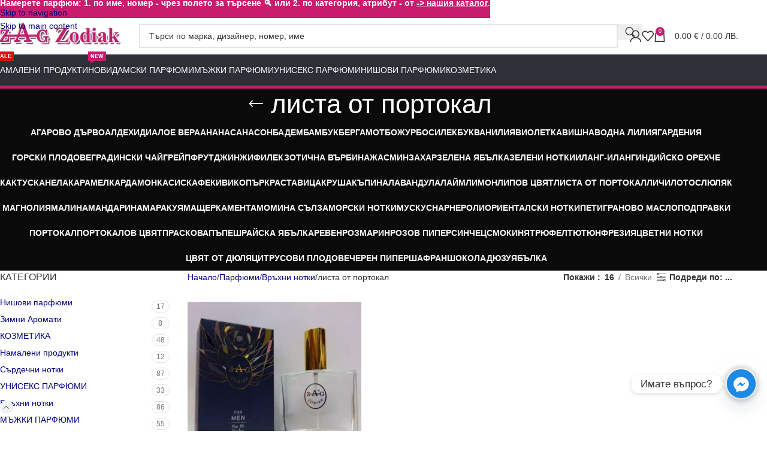

--- FILE ---
content_type: text/html; charset=UTF-8
request_url: https://www.zagzodiakshop.com/parfyumi/vrahni-notki/lista-ot-portokal-vrahni-notki/
body_size: 27739
content:
<!DOCTYPE html>
<html lang="bg-BG">
<head>
	<meta charset="UTF-8">
	<link rel="profile" href="https://gmpg.org/xfn/11">
	<link rel="pingback" href="https://www.zagzodiakshop.com/xmlrpc.php">

	<meta name='robots' content='index, follow, max-image-preview:large, max-snippet:-1, max-video-preview:-1' />

	<!-- This site is optimized with the Yoast SEO plugin v26.8 - https://yoast.com/product/yoast-seo-wordpress/ -->
	<title>листа от портокал - ZagZodiakShop</title>
	<link rel="canonical" href="https://www.zagzodiakshop.com/parfyumi/vrahni-notki/lista-ot-portokal-vrahni-notki/" />
	<meta property="og:locale" content="bg_BG" />
	<meta property="og:type" content="article" />
	<meta property="og:title" content="листа от портокал - ZagZodiakShop" />
	<meta property="og:url" content="https://www.zagzodiakshop.com/parfyumi/vrahni-notki/lista-ot-portokal-vrahni-notki/" />
	<meta property="og:site_name" content="ZagZodiakShop" />
	<meta name="twitter:card" content="summary_large_image" />
	<script type="application/ld+json" class="yoast-schema-graph">{"@context":"https://schema.org","@graph":[{"@type":"CollectionPage","@id":"https://www.zagzodiakshop.com/parfyumi/vrahni-notki/lista-ot-portokal-vrahni-notki/","url":"https://www.zagzodiakshop.com/parfyumi/vrahni-notki/lista-ot-portokal-vrahni-notki/","name":"листа от портокал - ZagZodiakShop","isPartOf":{"@id":"https://www.zagzodiakshop.com/#website"},"primaryImageOfPage":{"@id":"https://www.zagzodiakshop.com/parfyumi/vrahni-notki/lista-ot-portokal-vrahni-notki/#primaryimage"},"image":{"@id":"https://www.zagzodiakshop.com/parfyumi/vrahni-notki/lista-ot-portokal-vrahni-notki/#primaryimage"},"thumbnailUrl":"https://www.zagzodiakshop.com/wp-content/uploads/2021/10/majki-parfyumi-premium-100ml-orig-e1660596707615.jpg","breadcrumb":{"@id":"https://www.zagzodiakshop.com/parfyumi/vrahni-notki/lista-ot-portokal-vrahni-notki/#breadcrumb"},"inLanguage":"bg-BG"},{"@type":"ImageObject","inLanguage":"bg-BG","@id":"https://www.zagzodiakshop.com/parfyumi/vrahni-notki/lista-ot-portokal-vrahni-notki/#primaryimage","url":"https://www.zagzodiakshop.com/wp-content/uploads/2021/10/majki-parfyumi-premium-100ml-orig-e1660596707615.jpg","contentUrl":"https://www.zagzodiakshop.com/wp-content/uploads/2021/10/majki-parfyumi-premium-100ml-orig-e1660596707615.jpg","width":1200,"height":959},{"@type":"BreadcrumbList","@id":"https://www.zagzodiakshop.com/parfyumi/vrahni-notki/lista-ot-portokal-vrahni-notki/#breadcrumb","itemListElement":[{"@type":"ListItem","position":1,"name":"Home","item":"https://www.zagzodiakshop.com/"},{"@type":"ListItem","position":2,"name":"Връхни нотки","item":"https://www.zagzodiakshop.com/parfyumi/vrahni-notki/"},{"@type":"ListItem","position":3,"name":"листа от портокал"}]},{"@type":"WebSite","@id":"https://www.zagzodiakshop.com/#website","url":"https://www.zagzodiakshop.com/","name":"ZagZodiakShop","description":"Парфюми онлайн от ZAG Zodiak","publisher":{"@id":"https://www.zagzodiakshop.com/#organization"},"potentialAction":[{"@type":"SearchAction","target":{"@type":"EntryPoint","urlTemplate":"https://www.zagzodiakshop.com/?s={search_term_string}"},"query-input":{"@type":"PropertyValueSpecification","valueRequired":true,"valueName":"search_term_string"}}],"inLanguage":"bg-BG"},{"@type":"Organization","@id":"https://www.zagzodiakshop.com/#organization","name":"ZagZodiakShop","url":"https://www.zagzodiakshop.com/","logo":{"@type":"ImageObject","inLanguage":"bg-BG","@id":"https://www.zagzodiakshop.com/#/schema/logo/image/","url":"https://www.zagzodiakshop.com/wp-content/uploads/2021/01/zag-logo-site.png","contentUrl":"https://www.zagzodiakshop.com/wp-content/uploads/2021/01/zag-logo-site.png","width":266,"height":60,"caption":"ZagZodiakShop"},"image":{"@id":"https://www.zagzodiakshop.com/#/schema/logo/image/"}}]}</script>
	<!-- / Yoast SEO plugin. -->


<link rel='dns-prefetch' href='//www.googletagmanager.com' />
<link rel="alternate" type="application/rss+xml" title="ZagZodiakShop &raquo; Поток" href="https://www.zagzodiakshop.com/feed/" />
<link rel="alternate" type="application/rss+xml" title="ZagZodiakShop &raquo; поток за коментари" href="https://www.zagzodiakshop.com/comments/feed/" />
<link rel="alternate" type="application/rss+xml" title="ZagZodiakShop &raquo; листа от портокал Категория поток" href="https://www.zagzodiakshop.com/parfyumi/vrahni-notki/lista-ot-portokal-vrahni-notki/feed/" />
<style id='wp-img-auto-sizes-contain-inline-css' type='text/css'>
img:is([sizes=auto i],[sizes^="auto," i]){contain-intrinsic-size:3000px 1500px}
/*# sourceURL=wp-img-auto-sizes-contain-inline-css */
</style>
<link rel='stylesheet' id='fb-widget-frontend-style-css' href='https://www.zagzodiakshop.com/wp-content/plugins/facebook-pagelike-widget/assets/css/style.css?ver=1.0.0' type='text/css' media='all' />
<style id='woocommerce-inline-inline-css' type='text/css'>
.woocommerce form .form-row .required { visibility: visible; }
/*# sourceURL=woocommerce-inline-inline-css */
</style>
<link rel='stylesheet' id='woo-bg-css-frontend-css' href='https://www.zagzodiakshop.com/wp-content/plugins/bulgarisation-for-woocommerce/dist/styles/frontend.min.css?ver=b008158d22ce9f227a24a5319437ed0c' type='text/css' media='all' />
<link rel='stylesheet' id='chaty-front-css-css' href='https://www.zagzodiakshop.com/wp-content/plugins/chaty/css/chaty-front.min.css?ver=3.5.11660570343' type='text/css' media='all' />
<link rel='stylesheet' id='select2-css' href='https://www.zagzodiakshop.com/wp-content/plugins/woocommerce/assets/css/select2.css?ver=10.4.3' type='text/css' media='all' />
<link rel='stylesheet' id='thwvs-public-style-css' href='https://www.zagzodiakshop.com/wp-content/plugins/woocommerce-product-variation-swatches/public/assets/css/thwvs-public.min.css?ver=b008158d22ce9f227a24a5319437ed0c' type='text/css' media='all' />
<style id='thwvs-public-style-inline-css' type='text/css'>

				ul.variations.thwvs-shop-ul{
					text-align: center !important;
				}
			 .attr-radio .thwvs-rad-li label {
			  		display: inline-block;
			  		text-align: center;
			  		padding: 5px;
				}

				.attr-radio span {
				  display: block;
				  position: initial;
				  padding: 0px;
				  margin: 0 auto;
				}

				.attr-radio .thwvs-rad-li .checkmark{
				  position: initial;
				}

				.attr-radio .thwvs-rad-li .th-container .checkmark:after{
				  position: relative;
				}

				.attr-radio .thwvs-rad-li {
				    width: auto;
				    /*text-align: center;*/
				}

				.attr-radio .thwvs-rad-li .th-label-radio-2 input[type="radio"]+span {
				    display: block;
				    position: relative;
				    left: 0px;
				}
			.variations .reset_variations{
			color: #96588a !important ;
			background: #ffffff;
			border-radius: 5px;
			border-color: #ffffff;
		}
		table.variations .label label{
    		font-size: 16px;
    	}.single-product div.product table.variations td, .single-product div.product table.variations th {
			    display: list-item !important;
			    padding: 0;
				list-style: none;
			}
				.single-product div.product table.variations td.label, .single-product div.product table.variations th.label{
					width: 100% !important;
					border: none;
				}
				.single-product div.product table.variations td.value{
					width: 100% !important;
				}
			.thwvs-wrapper-ul .thwvs-wrapper-item-li.deactive::after, .thwvs-wrapper-ul .thwvs-wrapper-item-li.deactive::before {
        				background: #ff0000 !important;
        		}.thwvs-rad-li .th-label-radio.deactive .variation-name::before{
        			background: #ff0000 !important;
        		}

       		.thwvs-wrapper-ul .thwvs-wrapper-item-li.attr_swatch_design_default {
               	box-shadow: 0 0 0 1px #d1d7da;
               	width: 45px;
               	border-radius:  5px;
               	height:  45px;
           	}

			.thwvs-wrapper-ul .thwvs-wrapper-item-li.attr_swatch_design_default.thwvs-selected {

				box-shadow: 0 0 0 2px #827d7d;
				z-index:1;
			}

			.thwvs-wrapper-ul .thwvs-wrapper-item-li.attr_swatch_design_default.thwvs-selected:hover {

				box-shadow: 0 0 0 2px #827d7d;
				z-index:1;
			}

			.thwvs-wrapper-ul .thwvs-tooltip .tooltipimage.tooltip_swatch_design_default,.thwvs-ad-tooltip.tip-img.tip_swatch_design_default {

				border: 3px solid #e9e9eb;
				width : 120px;
				height : 125px;
			}

			.thwvs-wrapper-ul .thwvs-tooltip .tooltipimage.tooltip_swatch_design_default::after,.thwvs-ad-tooltip.tip-img.tip_swatch_design_default::after{

				border-color: #e9e9eb transparent transparent;
			}

			.thwvs-wrapper-ul .thwvs-tooltip .tooltiptext.tooltip_swatch_design_default, .thwvs-ad-tooltip.tip-text.tip_swatch_design_default {

				background-color: #000000;
				color : #ffffff;
				font-size: 16px;
			}

			.thwvs-wrapper-ul .thwvs-tooltip .tooltiptext.tooltiptext.tooltip_swatch_design_default::after, .thwvs-ad-tooltip.tip-text.tip_swatch_design_default::after{

   				border-color: #000000 transparent transparent;
			}

			.thwvs-wrapper-ul .thwvs-label-li.attr_swatch_design_default .thwvs-item-span.item-span-text{
				font-size: 16px;
			}

			.thwvs-wrapper-ul .thwvs-tooltip-description .tooltip-description.tooltip_swatch_design_default span, .thwvs-desc_tip.tip-desc.tip_swatch_design_default span{

				background-color : #ffffff ;
				color            : #000000;
				font-size        : 16px;
			}

			.thwvs-wrapper-ul  .thwvs-wrapper-item-li.thwvs-label-li.attr_swatch_design_default{
				background-color : #fff;
        		color : #000;
			}

			.thwvs-rad-li.attr_swatch_design_default label input[type='radio']+span{

				background: #eeeeee !important;
			}

			.thwvs-rad-li.attr_swatch_design_default label:hover input[type='radio']+span:after{

				color: #0073aa !important;
			}

			.thwvs-rad-li.attr_swatch_design_default label:hover input[type='radio']+span.checkmark:after{

				background: #0073aa !important;
			}
			.thwvs-rad-li.attr_swatch_design_default label.thwvs-selected  input[type='radio']+span{

				background: #0073aa !important;
			}

			.thwvs-rad-li.attr_swatch_design_default label.thwvs-selected input[type='radio']+span:after, .thwvs-rad-li label.thwvs-selected:hover input[type='radio']+span:after{

				color: #ffffff !important;
			}

			.thwvs-rad-li.attr_swatch_design_default label.thwvs-selected:hover input[type='radio']+span.checkmark:after, .thwvs-rad-li.attr_swatch_design_default label.thwvs-selected input[type='radio']+span.checkmark:after{

				background: #ffffff !important;
				display: block;
			}

			.thwvs_attr_description.attr_swatch_design_default{
				color: #000;
				font-size : 16px;
			}
		

	    	.thwvs-wrapper-ul .thwvs-tooltip-description .tooltip-description.tooltip_swatch_design_default span{

		    	box-shadow : 0 2px 16px 0 rgba(40,44,63,0);
		    	border     : 1px solid #e9e9eb;
		    }

		    	/*.thwvs-wrapper-ul .size-buttons-sizeTip .size-buttons-sizeTipMeta.tooltip_swatch_design_default{
		    		box-shadow: 0 2px 16px 0 rgba(40,44,63,0);
		    		border: 1px solid #e9e9eb;
		    	}*/

	    	
		    	.thwvs-wrapper-ul .thwvs-wrapper-item-li.attr_swatch_design_default:hover {
					box-shadow: 0 0 0 3px #aaaaaa;
					z-index: 1;
				}
			
			.thwvs-wrapper-ul .thwvs-wrapper-item-li.thwvs-label-li.attr_swatch_design_default.thwvs-selected:after {
				content: '';
			}
		

				ul.variations.thwvs-shop-ul .thwvs-wrapper-ul .thwvs-wrapper-item-li.attr_swatch_design_default{
					height: 45px;
					width: 45px;
				}
				ul.variations.thwvs-shop-ul .thwvs-wrapper-ul .thwvs-wrapper-item-li.attr_swatch_design_default .thwvs-item-span.item-span-text{
					font-size: 16px;
				}
			

				#woocommerce_layered_nav-2 .woocommerce-widget-layered-nav-list.thwvs-wrapper-item-li {
					width: 40px !important;
					height: 40px !important;
				}
			
				ul.variations.thwvs-shop-ul .thwvs-wrapper-ul .thwvs-wrapper-item-li.thwvs-image-label-li.attr_swatch_design_default {
	               width  : auto;
	               height : 45px;
	           	}
	           	ul.variations.thwvs-shop-ul .thwvs-wrapper-ul .thwvs-wrapper-item-li.thwvs-image-label-li.attr_swatch_design_default .thwvs-image-label-image{
            		width: 45px;
            	}
        	
			.thwvs-wrapper-ul.thwvs-featured .thwvs-wrapper-item-li.attr_swatch_design_default{
				width: 20px !important;
				height: 20px !important;
			}
			.thwvs-wrapper-ul.thwvs-featured .thwvs-label-li .thwvs-item-span.item-span-text.attr_swatch_design_default{
				font-size: 16px !important;
			}
			.thwvs-additional-info li.thwvs-wrapper-item-li.attr_swatch_design_default{
				width: 40px !important;
				height: 40px !important;
			}
			.thwvs-additional-info li.thwvs-wrapper-item-li.thwvs-image_with_label-li.attr_swatch_design_default{
				width  : auto !important;
			}
			.thwvs-additional-info li.thwvs-wrapper-item-li.thwvs-image_with_label-li.attr_swatch_design_default .thwvs-image-label-image{
				width: 40px !important;
				height: 40px !important;
			}

			.thwvs-wrapper-ul.thwvs-featured .thwvs-wrapper-item-li.thwvs-image-label-li.attr_swatch_design_default {
	            width  : auto !important;
	        }
           	.thwvs-wrapper-ul.thwvs-featured .thwvs-wrapper-item-li.thwvs-image-label-li.attr_swatch_design_default .thwvs-image-label-image{
        		width: 20px !important;
				height: 20px !important;
        	}

		
			.woocommerce-widget-layered-nav .woocommerce-widget-layered-nav-list li.wc-layered-nav-term .thwvs-filter-link .thwvs-filter-item.attr_swatch_design_default{

				border-radius:  5px;
			}
		
			.thwvs-wrapper-ul .thwvs-wrapper-item-li.thwvs-image-label-li.attr_swatch_design_default {
               width  : auto;
               height : 45px;
           	}
           	 .thwvs-wrapper-ul .thwvs-wrapper-item-li.thwvs-image-label-li.attr_swatch_design_default .thwvs-image-label-image{
            	width: 45px;
            }
        

       		.thwvs-wrapper-ul .thwvs-wrapper-item-li.attr_swatch_design_1 {
               	box-shadow: 0 0 0 1px #000000;
               	width: 48px;
               	border-radius:  0px;
               	height:  48px;
           	}

			.thwvs-wrapper-ul .thwvs-wrapper-item-li.attr_swatch_design_1.thwvs-selected {

				box-shadow: 0 0 0 4px #827d7d;
				z-index:1;
			}

			.thwvs-wrapper-ul .thwvs-wrapper-item-li.attr_swatch_design_1.thwvs-selected:hover {

				box-shadow: 0 0 0 4px #827d7d;
				z-index:1;
			}

			.thwvs-wrapper-ul .thwvs-tooltip .tooltipimage.tooltip_swatch_design_1,.thwvs-ad-tooltip.tip-img.tip_swatch_design_1 {

				border: 3px solid #000000;
				width : 120px;
				height : 125px;
			}

			.thwvs-wrapper-ul .thwvs-tooltip .tooltipimage.tooltip_swatch_design_1::after,.thwvs-ad-tooltip.tip-img.tip_swatch_design_1::after{

				border-color: #000000 transparent transparent;
			}

			.thwvs-wrapper-ul .thwvs-tooltip .tooltiptext.tooltip_swatch_design_1, .thwvs-ad-tooltip.tip-text.tip_swatch_design_1 {

				background-color: #000000;
				color : #ffffff;
				font-size: 16px;
			}

			.thwvs-wrapper-ul .thwvs-tooltip .tooltiptext.tooltiptext.tooltip_swatch_design_1::after, .thwvs-ad-tooltip.tip-text.tip_swatch_design_1::after{

   				border-color: #000000 transparent transparent;
			}

			.thwvs-wrapper-ul .thwvs-label-li.attr_swatch_design_1 .thwvs-item-span.item-span-text{
				font-size: 15px;
			}

			.thwvs-wrapper-ul .thwvs-tooltip-description .tooltip-description.tooltip_swatch_design_1 span, .thwvs-desc_tip.tip-desc.tip_swatch_design_1 span{

				background-color : #ffffff ;
				color            : #000000;
				font-size        : 14px;
			}

			.thwvs-wrapper-ul  .thwvs-wrapper-item-li.thwvs-label-li.attr_swatch_design_1{
				background-color : #f7f7f7;
        		color : #000;
			}

			.thwvs-rad-li.attr_swatch_design_1 label input[type='radio']+span{

				background: #eee !important;
			}

			.thwvs-rad-li.attr_swatch_design_1 label:hover input[type='radio']+span:after{

				color: #0073aa !important;
			}

			.thwvs-rad-li.attr_swatch_design_1 label:hover input[type='radio']+span.checkmark:after{

				background: #0073aa !important;
			}
			.thwvs-rad-li.attr_swatch_design_1 label.thwvs-selected  input[type='radio']+span{

				background: #0073aa !important;
			}

			.thwvs-rad-li.attr_swatch_design_1 label.thwvs-selected input[type='radio']+span:after, .thwvs-rad-li label.thwvs-selected:hover input[type='radio']+span:after{

				color: #eee !important;
			}

			.thwvs-rad-li.attr_swatch_design_1 label.thwvs-selected:hover input[type='radio']+span.checkmark:after, .thwvs-rad-li.attr_swatch_design_1 label.thwvs-selected input[type='radio']+span.checkmark:after{

				background: #eee !important;
				display: block;
			}

			.thwvs_attr_description.attr_swatch_design_1{
				color: #000;
				font-size : 13px;
			}
		
	    	.thwvs-wrapper-ul .thwvs-tooltip-description .tooltip-description span, .thwvs-desc_tip.tip-desc.tip_swatch_design_1 span{
	    		/*box-shadow: 0 2px 16px 0 rgba(40,44,63,0.5);
	    		border: 1px solid #e9e9eb;*/
	    		box-shadow: 0 2px 16px 0 rgb(40 44 63 / 10%);
	    	}
	    	
		    	.thwvs-wrapper-ul .thwvs-wrapper-item-li.attr_swatch_design_1:hover {
					box-shadow: 0 0 0 3px #aaaaaa;
					z-index: 1;
				}
			
			.thwvs-wrapper-ul .thwvs-wrapper-item-li.thwvs-label-li.attr_swatch_design_1.thwvs-selected:after {
				content: '';
			}
		

				ul.variations.thwvs-shop-ul .thwvs-wrapper-ul .thwvs-wrapper-item-li.attr_swatch_design_1{
					height: 30px;
					width: 30px;
				}
				ul.variations.thwvs-shop-ul .thwvs-wrapper-ul .thwvs-wrapper-item-li.attr_swatch_design_1 .thwvs-item-span.item-span-text{
					font-size: 12px;
				}
			

				#woocommerce_layered_nav-2 .woocommerce-widget-layered-nav-list.thwvs-wrapper-item-li {
					width: 40px !important;
					height: 40px !important;
				}
			
				ul.variations.thwvs-shop-ul .thwvs-wrapper-ul .thwvs-wrapper-item-li.thwvs-image-label-li.attr_swatch_design_1 {
	               width  : 265px;
	               height : 60px;
	           	}
	           	ul.variations.thwvs-shop-ul .thwvs-wrapper-ul .thwvs-wrapper-item-li.thwvs-image-label-li.attr_swatch_design_1 .thwvs-image-label-image{
            		width: 60px;
            	}
        	
			.thwvs-wrapper-ul.thwvs-featured .thwvs-wrapper-item-li.attr_swatch_design_1{
				width: 50px !important;
				height: 50px !important;
			}
			.thwvs-wrapper-ul.thwvs-featured .thwvs-label-li .thwvs-item-span.item-span-text.attr_swatch_design_1{
				font-size: 13px !important;
			}
			.thwvs-additional-info li.thwvs-wrapper-item-li.attr_swatch_design_1{
				width: 40px !important;
				height: 40px !important;
			}
			.thwvs-additional-info li.thwvs-wrapper-item-li.thwvs-image_with_label-li.attr_swatch_design_1{
				width  : auto !important;
			}
			.thwvs-additional-info li.thwvs-wrapper-item-li.thwvs-image_with_label-li.attr_swatch_design_1 .thwvs-image-label-image{
				width: 40px !important;
				height: 40px !important;
			}

			.thwvs-wrapper-ul.thwvs-featured .thwvs-wrapper-item-li.thwvs-image-label-li.attr_swatch_design_1 {
	            width  : auto !important;
	        }
           	.thwvs-wrapper-ul.thwvs-featured .thwvs-wrapper-item-li.thwvs-image-label-li.attr_swatch_design_1 .thwvs-image-label-image{
        		width: 50px !important;
				height: 50px !important;
        	}

		
			.woocommerce-widget-layered-nav .woocommerce-widget-layered-nav-list li.wc-layered-nav-term .thwvs-filter-link .thwvs-filter-item.attr_swatch_design_1{

				border-radius:  0px;
			}
		
			.thwvs-wrapper-ul .thwvs-wrapper-item-li.thwvs-image-label-li.attr_swatch_design_1 {
               width  : 265px;
               height : 60px;
           	}
           	 .thwvs-wrapper-ul .thwvs-wrapper-item-li.thwvs-image-label-li.attr_swatch_design_1 .thwvs-image-label-image{
            	width: 60px;
            }
        

       		.thwvs-wrapper-ul .thwvs-wrapper-item-li.attr_swatch_design_2 {
               	box-shadow: 0 0 0 1px #d1d7da;
               	width: 45px;
               	border-radius:  5px;
               	height:  45px;
           	}

			.thwvs-wrapper-ul .thwvs-wrapper-item-li.attr_swatch_design_2.thwvs-selected {

				box-shadow: 0 0 0 2px #827d7d;
				z-index:1;
			}

			.thwvs-wrapper-ul .thwvs-wrapper-item-li.attr_swatch_design_2.thwvs-selected:hover {

				box-shadow: 0 0 0 2px #827d7d;
				z-index:1;
			}

			.thwvs-wrapper-ul .thwvs-tooltip .tooltipimage.tooltip_swatch_design_2,.thwvs-ad-tooltip.tip-img.tip_swatch_design_2 {

				border: 3px solid #e9e9eb;
				width : 120px;
				height : 125px;
			}

			.thwvs-wrapper-ul .thwvs-tooltip .tooltipimage.tooltip_swatch_design_2::after,.thwvs-ad-tooltip.tip-img.tip_swatch_design_2::after{

				border-color: #e9e9eb transparent transparent;
			}

			.thwvs-wrapper-ul .thwvs-tooltip .tooltiptext.tooltip_swatch_design_2, .thwvs-ad-tooltip.tip-text.tip_swatch_design_2 {

				background-color: #000000;
				color : #ffffff;
				font-size: 16px;
			}

			.thwvs-wrapper-ul .thwvs-tooltip .tooltiptext.tooltiptext.tooltip_swatch_design_2::after, .thwvs-ad-tooltip.tip-text.tip_swatch_design_2::after{

   				border-color: #000000 transparent transparent;
			}

			.thwvs-wrapper-ul .thwvs-label-li.attr_swatch_design_2 .thwvs-item-span.item-span-text{
				font-size: 16px;
			}

			.thwvs-wrapper-ul .thwvs-tooltip-description .tooltip-description.tooltip_swatch_design_2 span, .thwvs-desc_tip.tip-desc.tip_swatch_design_2 span{

				background-color : #ffffff ;
				color            : #000000;
				font-size        : 16px;
			}

			.thwvs-wrapper-ul  .thwvs-wrapper-item-li.thwvs-label-li.attr_swatch_design_2{
				background-color : #fff;
        		color : #000;
			}

			.thwvs-rad-li.attr_swatch_design_2 label input[type='radio']+span{

				background: #eeeeee !important;
			}

			.thwvs-rad-li.attr_swatch_design_2 label:hover input[type='radio']+span:after{

				color: #0073aa !important;
			}

			.thwvs-rad-li.attr_swatch_design_2 label:hover input[type='radio']+span.checkmark:after{

				background: #0073aa !important;
			}
			.thwvs-rad-li.attr_swatch_design_2 label.thwvs-selected  input[type='radio']+span{

				background: #0073aa !important;
			}

			.thwvs-rad-li.attr_swatch_design_2 label.thwvs-selected input[type='radio']+span:after, .thwvs-rad-li label.thwvs-selected:hover input[type='radio']+span:after{

				color: #ffffff !important;
			}

			.thwvs-rad-li.attr_swatch_design_2 label.thwvs-selected:hover input[type='radio']+span.checkmark:after, .thwvs-rad-li.attr_swatch_design_2 label.thwvs-selected input[type='radio']+span.checkmark:after{

				background: #ffffff !important;
				display: block;
			}

			.thwvs_attr_description.attr_swatch_design_2{
				color: #000;
				font-size : 16px;
			}
		

	    	.thwvs-wrapper-ul .thwvs-tooltip-description .tooltip-description.tooltip_swatch_design_2 span{

		    	box-shadow : 0 2px 16px 0 rgba(40,44,63,0);
		    	border     : 1px solid #e9e9eb;
		    }

		    	/*.thwvs-wrapper-ul .size-buttons-sizeTip .size-buttons-sizeTipMeta.tooltip_swatch_design_2{
		    		box-shadow: 0 2px 16px 0 rgba(40,44,63,0);
		    		border: 1px solid #e9e9eb;
		    	}*/

	    	
		    	.thwvs-wrapper-ul .thwvs-wrapper-item-li.attr_swatch_design_2:hover {
					box-shadow: 0 0 0 3px #aaaaaa;
					z-index: 1;
				}
			
			.thwvs-wrapper-ul .thwvs-wrapper-item-li.thwvs-label-li.attr_swatch_design_2.thwvs-selected:after {
				content: '';
			}
		

				ul.variations.thwvs-shop-ul .thwvs-wrapper-ul .thwvs-wrapper-item-li.attr_swatch_design_2{
					height: 45px;
					width: 45px;
				}
				ul.variations.thwvs-shop-ul .thwvs-wrapper-ul .thwvs-wrapper-item-li.attr_swatch_design_2 .thwvs-item-span.item-span-text{
					font-size: 16px;
				}
			

				#woocommerce_layered_nav-2 .woocommerce-widget-layered-nav-list.thwvs-wrapper-item-li {
					width: 40px !important;
					height: 40px !important;
				}
			
				ul.variations.thwvs-shop-ul .thwvs-wrapper-ul .thwvs-wrapper-item-li.thwvs-image-label-li.attr_swatch_design_2 {
	               width  : auto;
	               height : 45px;
	           	}
	           	ul.variations.thwvs-shop-ul .thwvs-wrapper-ul .thwvs-wrapper-item-li.thwvs-image-label-li.attr_swatch_design_2 .thwvs-image-label-image{
            		width: 45px;
            	}
        	
			.thwvs-wrapper-ul.thwvs-featured .thwvs-wrapper-item-li.attr_swatch_design_2{
				width: 20px !important;
				height: 20px !important;
			}
			.thwvs-wrapper-ul.thwvs-featured .thwvs-label-li .thwvs-item-span.item-span-text.attr_swatch_design_2{
				font-size: 16px !important;
			}
			.thwvs-additional-info li.thwvs-wrapper-item-li.attr_swatch_design_2{
				width: 40px !important;
				height: 40px !important;
			}
			.thwvs-additional-info li.thwvs-wrapper-item-li.thwvs-image_with_label-li.attr_swatch_design_2{
				width  : auto !important;
			}
			.thwvs-additional-info li.thwvs-wrapper-item-li.thwvs-image_with_label-li.attr_swatch_design_2 .thwvs-image-label-image{
				width: 40px !important;
				height: 40px !important;
			}

			.thwvs-wrapper-ul.thwvs-featured .thwvs-wrapper-item-li.thwvs-image-label-li.attr_swatch_design_2 {
	            width  : auto !important;
	        }
           	.thwvs-wrapper-ul.thwvs-featured .thwvs-wrapper-item-li.thwvs-image-label-li.attr_swatch_design_2 .thwvs-image-label-image{
        		width: 20px !important;
				height: 20px !important;
        	}

		
			.woocommerce-widget-layered-nav .woocommerce-widget-layered-nav-list li.wc-layered-nav-term .thwvs-filter-link .thwvs-filter-item.attr_swatch_design_2{

				border-radius:  5px;
			}
		
			.thwvs-wrapper-ul .thwvs-wrapper-item-li.thwvs-image-label-li.attr_swatch_design_2 {
               width  : auto;
               height : 45px;
           	}
           	 .thwvs-wrapper-ul .thwvs-wrapper-item-li.thwvs-image-label-li.attr_swatch_design_2 .thwvs-image-label-image{
            	width: 45px;
            }
        

       		.thwvs-wrapper-ul .thwvs-wrapper-item-li.attr_swatch_design_3 {
               	box-shadow: 0 0 0 1px #d1d7da;
               	width: 45px;
               	border-radius:  5px;
               	height:  45px;
           	}

			.thwvs-wrapper-ul .thwvs-wrapper-item-li.attr_swatch_design_3.thwvs-selected {

				box-shadow: 0 0 0 2px #827d7d;
				z-index:1;
			}

			.thwvs-wrapper-ul .thwvs-wrapper-item-li.attr_swatch_design_3.thwvs-selected:hover {

				box-shadow: 0 0 0 2px #827d7d;
				z-index:1;
			}

			.thwvs-wrapper-ul .thwvs-tooltip .tooltipimage.tooltip_swatch_design_3,.thwvs-ad-tooltip.tip-img.tip_swatch_design_3 {

				border: 3px solid #e9e9eb;
				width : 120px;
				height : 125px;
			}

			.thwvs-wrapper-ul .thwvs-tooltip .tooltipimage.tooltip_swatch_design_3::after,.thwvs-ad-tooltip.tip-img.tip_swatch_design_3::after{

				border-color: #e9e9eb transparent transparent;
			}

			.thwvs-wrapper-ul .thwvs-tooltip .tooltiptext.tooltip_swatch_design_3, .thwvs-ad-tooltip.tip-text.tip_swatch_design_3 {

				background-color: #000000;
				color : #ffffff;
				font-size: 16px;
			}

			.thwvs-wrapper-ul .thwvs-tooltip .tooltiptext.tooltiptext.tooltip_swatch_design_3::after, .thwvs-ad-tooltip.tip-text.tip_swatch_design_3::after{

   				border-color: #000000 transparent transparent;
			}

			.thwvs-wrapper-ul .thwvs-label-li.attr_swatch_design_3 .thwvs-item-span.item-span-text{
				font-size: 16px;
			}

			.thwvs-wrapper-ul .thwvs-tooltip-description .tooltip-description.tooltip_swatch_design_3 span, .thwvs-desc_tip.tip-desc.tip_swatch_design_3 span{

				background-color : #ffffff ;
				color            : #000000;
				font-size        : 16px;
			}

			.thwvs-wrapper-ul  .thwvs-wrapper-item-li.thwvs-label-li.attr_swatch_design_3{
				background-color : #fff;
        		color : #000;
			}

			.thwvs-rad-li.attr_swatch_design_3 label input[type='radio']+span{

				background: #eeeeee !important;
			}

			.thwvs-rad-li.attr_swatch_design_3 label:hover input[type='radio']+span:after{

				color: #0073aa !important;
			}

			.thwvs-rad-li.attr_swatch_design_3 label:hover input[type='radio']+span.checkmark:after{

				background: #0073aa !important;
			}
			.thwvs-rad-li.attr_swatch_design_3 label.thwvs-selected  input[type='radio']+span{

				background: #0073aa !important;
			}

			.thwvs-rad-li.attr_swatch_design_3 label.thwvs-selected input[type='radio']+span:after, .thwvs-rad-li label.thwvs-selected:hover input[type='radio']+span:after{

				color: #ffffff !important;
			}

			.thwvs-rad-li.attr_swatch_design_3 label.thwvs-selected:hover input[type='radio']+span.checkmark:after, .thwvs-rad-li.attr_swatch_design_3 label.thwvs-selected input[type='radio']+span.checkmark:after{

				background: #ffffff !important;
				display: block;
			}

			.thwvs_attr_description.attr_swatch_design_3{
				color: #000;
				font-size : 16px;
			}
		

	    	.thwvs-wrapper-ul .thwvs-tooltip-description .tooltip-description.tooltip_swatch_design_3 span{

		    	box-shadow : 0 2px 16px 0 rgba(40,44,63,0);
		    	border     : 1px solid #e9e9eb;
		    }

		    	/*.thwvs-wrapper-ul .size-buttons-sizeTip .size-buttons-sizeTipMeta.tooltip_swatch_design_3{
		    		box-shadow: 0 2px 16px 0 rgba(40,44,63,0);
		    		border: 1px solid #e9e9eb;
		    	}*/

	    	
		    	.thwvs-wrapper-ul .thwvs-wrapper-item-li.attr_swatch_design_3:hover {
					box-shadow: 0 0 0 3px #aaaaaa;
					z-index: 1;
				}
			
			.thwvs-wrapper-ul .thwvs-wrapper-item-li.thwvs-label-li.attr_swatch_design_3.thwvs-selected:after {
				content: '';
			}
		

				ul.variations.thwvs-shop-ul .thwvs-wrapper-ul .thwvs-wrapper-item-li.attr_swatch_design_3{
					height: 45px;
					width: 45px;
				}
				ul.variations.thwvs-shop-ul .thwvs-wrapper-ul .thwvs-wrapper-item-li.attr_swatch_design_3 .thwvs-item-span.item-span-text{
					font-size: 16px;
				}
			

				#woocommerce_layered_nav-2 .woocommerce-widget-layered-nav-list.thwvs-wrapper-item-li {
					width: 40px !important;
					height: 40px !important;
				}
			
				ul.variations.thwvs-shop-ul .thwvs-wrapper-ul .thwvs-wrapper-item-li.thwvs-image-label-li.attr_swatch_design_3 {
	               width  : auto;
	               height : 45px;
	           	}
	           	ul.variations.thwvs-shop-ul .thwvs-wrapper-ul .thwvs-wrapper-item-li.thwvs-image-label-li.attr_swatch_design_3 .thwvs-image-label-image{
            		width: 45px;
            	}
        	
			.thwvs-wrapper-ul.thwvs-featured .thwvs-wrapper-item-li.attr_swatch_design_3{
				width: 20px !important;
				height: 20px !important;
			}
			.thwvs-wrapper-ul.thwvs-featured .thwvs-label-li .thwvs-item-span.item-span-text.attr_swatch_design_3{
				font-size: 16px !important;
			}
			.thwvs-additional-info li.thwvs-wrapper-item-li.attr_swatch_design_3{
				width: 40px !important;
				height: 40px !important;
			}
			.thwvs-additional-info li.thwvs-wrapper-item-li.thwvs-image_with_label-li.attr_swatch_design_3{
				width  : auto !important;
			}
			.thwvs-additional-info li.thwvs-wrapper-item-li.thwvs-image_with_label-li.attr_swatch_design_3 .thwvs-image-label-image{
				width: 40px !important;
				height: 40px !important;
			}

			.thwvs-wrapper-ul.thwvs-featured .thwvs-wrapper-item-li.thwvs-image-label-li.attr_swatch_design_3 {
	            width  : auto !important;
	        }
           	.thwvs-wrapper-ul.thwvs-featured .thwvs-wrapper-item-li.thwvs-image-label-li.attr_swatch_design_3 .thwvs-image-label-image{
        		width: 20px !important;
				height: 20px !important;
        	}

		
			.woocommerce-widget-layered-nav .woocommerce-widget-layered-nav-list li.wc-layered-nav-term .thwvs-filter-link .thwvs-filter-item.attr_swatch_design_3{

				border-radius:  5px;
			}
		
			.thwvs-wrapper-ul .thwvs-wrapper-item-li.thwvs-image-label-li.attr_swatch_design_3 {
               width  : auto;
               height : 45px;
           	}
           	 .thwvs-wrapper-ul .thwvs-wrapper-item-li.thwvs-image-label-li.attr_swatch_design_3 .thwvs-image-label-image{
            	width: 45px;
            }
        
/*# sourceURL=thwvs-public-style-inline-css */
</style>
<link rel='stylesheet' id='wd-widget-price-filter-css' href='https://www.zagzodiakshop.com/wp-content/themes/woodmart/css/parts/woo-widget-price-filter.min.css?ver=8.3.9' type='text/css' media='all' />
<link rel='stylesheet' id='wd-widget-woo-other-css' href='https://www.zagzodiakshop.com/wp-content/themes/woodmart/css/parts/woo-widget-other.min.css?ver=8.3.9' type='text/css' media='all' />
<link rel='stylesheet' id='woo_discount_pro_style-css' href='https://www.zagzodiakshop.com/wp-content/plugins/woo-discount-rules-pro/Assets/Css/awdr_style.css?ver=2.6.13' type='text/css' media='all' />
<link rel='stylesheet' id='elementor-frontend-css' href='https://www.zagzodiakshop.com/wp-content/plugins/elementor/assets/css/frontend.min.css?ver=3.34.2' type='text/css' media='all' />
<link rel='stylesheet' id='eael-general-css' href='https://www.zagzodiakshop.com/wp-content/plugins/essential-addons-for-elementor-lite/assets/front-end/css/view/general.min.css?ver=6.5.8' type='text/css' media='all' />
<link rel='stylesheet' id='elementor-post-12-css' href='https://www.zagzodiakshop.com/wp-content/uploads/elementor/css/post-12.css?ver=1769223085' type='text/css' media='all' />
<link rel='stylesheet' id='wd-style-base-css' href='https://www.zagzodiakshop.com/wp-content/themes/woodmart/css/parts/base.min.css?ver=8.3.9' type='text/css' media='all' />
<link rel='stylesheet' id='wd-helpers-wpb-elem-css' href='https://www.zagzodiakshop.com/wp-content/themes/woodmart/css/parts/helpers-wpb-elem.min.css?ver=8.3.9' type='text/css' media='all' />
<link rel='stylesheet' id='wd-elementor-base-css' href='https://www.zagzodiakshop.com/wp-content/themes/woodmart/css/parts/int-elem-base.min.css?ver=8.3.9' type='text/css' media='all' />
<link rel='stylesheet' id='wd-int-wordfence-css' href='https://www.zagzodiakshop.com/wp-content/themes/woodmart/css/parts/int-wordfence.min.css?ver=8.3.9' type='text/css' media='all' />
<link rel='stylesheet' id='wd-woocommerce-base-css' href='https://www.zagzodiakshop.com/wp-content/themes/woodmart/css/parts/woocommerce-base.min.css?ver=8.3.9' type='text/css' media='all' />
<link rel='stylesheet' id='wd-mod-star-rating-css' href='https://www.zagzodiakshop.com/wp-content/themes/woodmart/css/parts/mod-star-rating.min.css?ver=8.3.9' type='text/css' media='all' />
<link rel='stylesheet' id='wd-woocommerce-block-notices-css' href='https://www.zagzodiakshop.com/wp-content/themes/woodmart/css/parts/woo-mod-block-notices.min.css?ver=8.3.9' type='text/css' media='all' />
<link rel='stylesheet' id='wd-woo-opt-free-progress-bar-css' href='https://www.zagzodiakshop.com/wp-content/themes/woodmart/css/parts/woo-opt-free-progress-bar.min.css?ver=8.3.9' type='text/css' media='all' />
<link rel='stylesheet' id='wd-woo-mod-progress-bar-css' href='https://www.zagzodiakshop.com/wp-content/themes/woodmart/css/parts/woo-mod-progress-bar.min.css?ver=8.3.9' type='text/css' media='all' />
<link rel='stylesheet' id='wd-widget-active-filters-css' href='https://www.zagzodiakshop.com/wp-content/themes/woodmart/css/parts/woo-widget-active-filters.min.css?ver=8.3.9' type='text/css' media='all' />
<link rel='stylesheet' id='wd-woo-shop-predefined-css' href='https://www.zagzodiakshop.com/wp-content/themes/woodmart/css/parts/woo-shop-predefined.min.css?ver=8.3.9' type='text/css' media='all' />
<link rel='stylesheet' id='wd-shop-title-categories-css' href='https://www.zagzodiakshop.com/wp-content/themes/woodmart/css/parts/woo-categories-loop-nav.min.css?ver=8.3.9' type='text/css' media='all' />
<link rel='stylesheet' id='wd-woo-categories-loop-nav-mobile-accordion-css' href='https://www.zagzodiakshop.com/wp-content/themes/woodmart/css/parts/woo-categories-loop-nav-mobile-accordion.min.css?ver=8.3.9' type='text/css' media='all' />
<link rel='stylesheet' id='wd-woo-shop-el-products-per-page-css' href='https://www.zagzodiakshop.com/wp-content/themes/woodmart/css/parts/woo-shop-el-products-per-page.min.css?ver=8.3.9' type='text/css' media='all' />
<link rel='stylesheet' id='wd-woo-shop-page-title-css' href='https://www.zagzodiakshop.com/wp-content/themes/woodmart/css/parts/woo-shop-page-title.min.css?ver=8.3.9' type='text/css' media='all' />
<link rel='stylesheet' id='wd-woo-mod-shop-loop-head-css' href='https://www.zagzodiakshop.com/wp-content/themes/woodmart/css/parts/woo-mod-shop-loop-head.min.css?ver=8.3.9' type='text/css' media='all' />
<link rel='stylesheet' id='wd-header-base-css' href='https://www.zagzodiakshop.com/wp-content/themes/woodmart/css/parts/header-base.min.css?ver=8.3.9' type='text/css' media='all' />
<link rel='stylesheet' id='wd-mod-tools-css' href='https://www.zagzodiakshop.com/wp-content/themes/woodmart/css/parts/mod-tools.min.css?ver=8.3.9' type='text/css' media='all' />
<link rel='stylesheet' id='wd-header-search-css' href='https://www.zagzodiakshop.com/wp-content/themes/woodmart/css/parts/header-el-search.min.css?ver=8.3.9' type='text/css' media='all' />
<link rel='stylesheet' id='wd-header-search-form-css' href='https://www.zagzodiakshop.com/wp-content/themes/woodmart/css/parts/header-el-search-form.min.css?ver=8.3.9' type='text/css' media='all' />
<link rel='stylesheet' id='wd-wd-search-form-css' href='https://www.zagzodiakshop.com/wp-content/themes/woodmart/css/parts/wd-search-form.min.css?ver=8.3.9' type='text/css' media='all' />
<link rel='stylesheet' id='wd-wd-search-results-css' href='https://www.zagzodiakshop.com/wp-content/themes/woodmart/css/parts/wd-search-results.min.css?ver=8.3.9' type='text/css' media='all' />
<link rel='stylesheet' id='wd-wd-search-dropdown-css' href='https://www.zagzodiakshop.com/wp-content/themes/woodmart/css/parts/wd-search-dropdown.min.css?ver=8.3.9' type='text/css' media='all' />
<link rel='stylesheet' id='wd-woo-mod-login-form-css' href='https://www.zagzodiakshop.com/wp-content/themes/woodmart/css/parts/woo-mod-login-form.min.css?ver=8.3.9' type='text/css' media='all' />
<link rel='stylesheet' id='wd-header-my-account-css' href='https://www.zagzodiakshop.com/wp-content/themes/woodmart/css/parts/header-el-my-account.min.css?ver=8.3.9' type='text/css' media='all' />
<link rel='stylesheet' id='wd-header-elements-base-css' href='https://www.zagzodiakshop.com/wp-content/themes/woodmart/css/parts/header-el-base.min.css?ver=8.3.9' type='text/css' media='all' />
<link rel='stylesheet' id='wd-header-cart-side-css' href='https://www.zagzodiakshop.com/wp-content/themes/woodmart/css/parts/header-el-cart-side.min.css?ver=8.3.9' type='text/css' media='all' />
<link rel='stylesheet' id='wd-woo-mod-quantity-css' href='https://www.zagzodiakshop.com/wp-content/themes/woodmart/css/parts/woo-mod-quantity.min.css?ver=8.3.9' type='text/css' media='all' />
<link rel='stylesheet' id='wd-header-cart-css' href='https://www.zagzodiakshop.com/wp-content/themes/woodmart/css/parts/header-el-cart.min.css?ver=8.3.9' type='text/css' media='all' />
<link rel='stylesheet' id='wd-widget-shopping-cart-css' href='https://www.zagzodiakshop.com/wp-content/themes/woodmart/css/parts/woo-widget-shopping-cart.min.css?ver=8.3.9' type='text/css' media='all' />
<link rel='stylesheet' id='wd-widget-product-list-css' href='https://www.zagzodiakshop.com/wp-content/themes/woodmart/css/parts/woo-widget-product-list.min.css?ver=8.3.9' type='text/css' media='all' />
<link rel='stylesheet' id='wd-header-mobile-nav-dropdown-css' href='https://www.zagzodiakshop.com/wp-content/themes/woodmart/css/parts/header-el-mobile-nav-dropdown.min.css?ver=8.3.9' type='text/css' media='all' />
<link rel='stylesheet' id='wd-mod-nav-menu-label-css' href='https://www.zagzodiakshop.com/wp-content/themes/woodmart/css/parts/mod-nav-menu-label.min.css?ver=8.3.9' type='text/css' media='all' />
<link rel='stylesheet' id='wd-page-title-css' href='https://www.zagzodiakshop.com/wp-content/themes/woodmart/css/parts/page-title.min.css?ver=8.3.9' type='text/css' media='all' />
<link rel='stylesheet' id='wd-off-canvas-sidebar-css' href='https://www.zagzodiakshop.com/wp-content/themes/woodmart/css/parts/opt-off-canvas-sidebar.min.css?ver=8.3.9' type='text/css' media='all' />
<link rel='stylesheet' id='wd-widget-layered-nav-stock-status-css' href='https://www.zagzodiakshop.com/wp-content/themes/woodmart/css/parts/woo-widget-layered-nav-stock-status.min.css?ver=8.3.9' type='text/css' media='all' />
<link rel='stylesheet' id='wd-widget-product-cat-css' href='https://www.zagzodiakshop.com/wp-content/themes/woodmart/css/parts/woo-widget-product-cat.min.css?ver=8.3.9' type='text/css' media='all' />
<link rel='stylesheet' id='wd-widget-wd-layered-nav-css' href='https://www.zagzodiakshop.com/wp-content/themes/woodmart/css/parts/woo-widget-wd-layered-nav.min.css?ver=8.3.9' type='text/css' media='all' />
<link rel='stylesheet' id='wd-woo-mod-swatches-base-css' href='https://www.zagzodiakshop.com/wp-content/themes/woodmart/css/parts/woo-mod-swatches-base.min.css?ver=8.3.9' type='text/css' media='all' />
<link rel='stylesheet' id='wd-woo-mod-swatches-filter-css' href='https://www.zagzodiakshop.com/wp-content/themes/woodmart/css/parts/woo-mod-swatches-filter.min.css?ver=8.3.9' type='text/css' media='all' />
<link rel='stylesheet' id='wd-widget-slider-price-filter-css' href='https://www.zagzodiakshop.com/wp-content/themes/woodmart/css/parts/woo-widget-slider-price-filter.min.css?ver=8.3.9' type='text/css' media='all' />
<link rel='stylesheet' id='wd-shop-filter-area-css' href='https://www.zagzodiakshop.com/wp-content/themes/woodmart/css/parts/woo-shop-el-filters-area.min.css?ver=8.3.9' type='text/css' media='all' />
<link rel='stylesheet' id='wd-woo-shop-el-active-filters-css' href='https://www.zagzodiakshop.com/wp-content/themes/woodmart/css/parts/woo-shop-el-active-filters.min.css?ver=8.3.9' type='text/css' media='all' />
<link rel='stylesheet' id='wd-footer-base-css' href='https://www.zagzodiakshop.com/wp-content/themes/woodmart/css/parts/footer-base.min.css?ver=8.3.9' type='text/css' media='all' />
<link rel='stylesheet' id='wd-widget-nav-css' href='https://www.zagzodiakshop.com/wp-content/themes/woodmart/css/parts/widget-nav.min.css?ver=8.3.9' type='text/css' media='all' />
<link rel='stylesheet' id='wd-scroll-top-css' href='https://www.zagzodiakshop.com/wp-content/themes/woodmart/css/parts/opt-scrolltotop.min.css?ver=8.3.9' type='text/css' media='all' />
<link rel='stylesheet' id='wd-header-my-account-sidebar-css' href='https://www.zagzodiakshop.com/wp-content/themes/woodmart/css/parts/header-el-my-account-sidebar.min.css?ver=8.3.9' type='text/css' media='all' />
<link rel='stylesheet' id='wd-header-banner-css' href='https://www.zagzodiakshop.com/wp-content/themes/woodmart/css/parts/opt-header-banner.min.css?ver=8.3.9' type='text/css' media='all' />
<link rel='stylesheet' id='wd-woo-opt-social-login-css' href='https://www.zagzodiakshop.com/wp-content/themes/woodmart/css/parts/woo-opt-social-login.min.css?ver=8.3.9' type='text/css' media='all' />
<link rel='stylesheet' id='wd-shop-off-canvas-sidebar-css' href='https://www.zagzodiakshop.com/wp-content/themes/woodmart/css/parts/opt-shop-off-canvas-sidebar.min.css?ver=8.3.9' type='text/css' media='all' />
<link rel='stylesheet' id='woodmart-child-css' href='https://www.zagzodiakshop.com/wp-content/themes/woodmart-child/style.css?ver=1759697495' type='text/css' media='all' />
<script type="text/template" id="tmpl-variation-template">
	<div class="woocommerce-variation-description">{{{ data.variation.variation_description }}}</div>
	<div class="woocommerce-variation-price">{{{ data.variation.price_html }}}</div>
	<div class="woocommerce-variation-availability">{{{ data.variation.availability_html }}}</div>
</script>
<script type="text/template" id="tmpl-unavailable-variation-template">
	<p role="alert">Продуктът не е наличен. Изберете друга комбинация</p>
</script>
<script type="text/javascript" src="https://www.zagzodiakshop.com/wp-includes/js/jquery/jquery.min.js?ver=3.7.1" id="jquery-core-js"></script>
<script type="text/javascript" src="https://www.zagzodiakshop.com/wp-content/plugins/woocommerce/assets/js/jquery-blockui/jquery.blockUI.min.js?ver=2.7.0-wc.10.4.3" id="wc-jquery-blockui-js" data-wp-strategy="defer"></script>
<script type="text/javascript" id="wc-add-to-cart-js-extra">
/* <![CDATA[ */
var wc_add_to_cart_params = {"ajax_url":"/wp-admin/admin-ajax.php","wc_ajax_url":"/?wc-ajax=%%endpoint%%","i18n_view_cart":"\u041f\u0440\u0435\u0433\u043b\u0435\u0434 \u043d\u0430 \u043a\u043e\u043b\u0438\u0447\u043a\u0430\u0442\u0430","cart_url":"https://www.zagzodiakshop.com/cart/","is_cart":"","cart_redirect_after_add":"no"};
//# sourceURL=wc-add-to-cart-js-extra
/* ]]> */
</script>
<script type="text/javascript" src="https://www.zagzodiakshop.com/wp-content/plugins/woocommerce/assets/js/frontend/add-to-cart.min.js?ver=10.4.3" id="wc-add-to-cart-js" defer="defer" data-wp-strategy="defer"></script>
<script type="text/javascript" src="https://www.zagzodiakshop.com/wp-content/plugins/woocommerce/assets/js/js-cookie/js.cookie.min.js?ver=2.1.4-wc.10.4.3" id="wc-js-cookie-js" data-wp-strategy="defer"></script>
<script type="text/javascript" src="https://www.zagzodiakshop.com/wp-includes/js/underscore.min.js?ver=1.13.7" id="underscore-js"></script>
<script type="text/javascript" id="wp-util-js-extra">
/* <![CDATA[ */
var _wpUtilSettings = {"ajax":{"url":"/wp-admin/admin-ajax.php"}};
//# sourceURL=wp-util-js-extra
/* ]]> */
</script>
<script type="text/javascript" src="https://www.zagzodiakshop.com/wp-includes/js/wp-util.min.js?ver=b008158d22ce9f227a24a5319437ed0c" id="wp-util-js"></script>

<!-- Google tag (gtag.js) snippet added by Site Kit -->
<!-- Google Analytics snippet added by Site Kit -->
<script type="text/javascript" src="https://www.googletagmanager.com/gtag/js?id=G-LV5YY8NDB6" id="google_gtagjs-js" async></script>
<script type="text/javascript" id="google_gtagjs-js-after">
/* <![CDATA[ */
window.dataLayer = window.dataLayer || [];function gtag(){dataLayer.push(arguments);}
gtag("set","linker",{"domains":["www.zagzodiakshop.com"]});
gtag("js", new Date());
gtag("set", "developer_id.dZTNiMT", true);
gtag("config", "G-LV5YY8NDB6");
 window._googlesitekit = window._googlesitekit || {}; window._googlesitekit.throttledEvents = []; window._googlesitekit.gtagEvent = (name, data) => { var key = JSON.stringify( { name, data } ); if ( !! window._googlesitekit.throttledEvents[ key ] ) { return; } window._googlesitekit.throttledEvents[ key ] = true; setTimeout( () => { delete window._googlesitekit.throttledEvents[ key ]; }, 5 ); gtag( "event", name, { ...data, event_source: "site-kit" } ); }; 
//# sourceURL=google_gtagjs-js-after
/* ]]> */
</script>
<script type="text/javascript" src="https://www.zagzodiakshop.com/wp-content/themes/woodmart/js/libs/device.min.js?ver=8.3.9" id="wd-device-library-js"></script>
<script type="text/javascript" src="https://www.zagzodiakshop.com/wp-content/themes/woodmart/js/scripts/global/scrollBar.min.js?ver=8.3.9" id="wd-scrollbar-js"></script>
<script type="text/javascript" src="https://www.zagzodiakshop.com/wp-content/themes/woodmart-child/js/custom.js?ver=1716320918" id="custom.js-js"></script>
<link rel="https://api.w.org/" href="https://www.zagzodiakshop.com/wp-json/" /><link rel="alternate" title="JSON" type="application/json" href="https://www.zagzodiakshop.com/wp-json/wp/v2/product_cat/498" /><link rel="EditURI" type="application/rsd+xml" title="RSD" href="https://www.zagzodiakshop.com/xmlrpc.php?rsd" />

<meta name="generator" content="Site Kit by Google 1.170.0" />		<script type="text/javascript">
				(function(c,l,a,r,i,t,y){
					c[a]=c[a]||function(){(c[a].q=c[a].q||[]).push(arguments)};t=l.createElement(r);t.async=1;
					t.src="https://www.clarity.ms/tag/"+i+"?ref=wordpress";y=l.getElementsByTagName(r)[0];y.parentNode.insertBefore(t,y);
				})(window, document, "clarity", "script", "mrgrg1vyco");
		</script>
		
<!-- EasyAds Pixel Code -->
<script>
!function(e,a,p,x){e.eapx||(o=e.eapx=function(){o.add?o.add(arguments):
o.queue.push(arguments)},o.queue=[],s=a.createElement(p),s.async=!0,s.src=x,
n=a.getElementsByTagName(p)[0],n.parentNode.insertBefore(s,n))}(window,
document,"script","//eadsrv.com/js/px.js");
eapx('init', 5995);
eapx('track', 'PageView');
</script>
<!-- End EasyAds Pixel Code -->
<meta name="theme-color" content="#c81c6f">					<meta name="viewport" content="width=device-width, initial-scale=1.0, maximum-scale=1.0, user-scalable=no">
											<link rel="preload" as="font" href="https://www.zagzodiakshop.com/wp-content/themes/woodmart/fonts/woodmart-font-1-400.woff2?v=8.3.9" type="font/woff2" crossorigin>
						<noscript><style>.woocommerce-product-gallery{ opacity: 1 !important; }</style></noscript>
				<style>
				.e-con.e-parent:nth-of-type(n+4):not(.e-lazyloaded):not(.e-no-lazyload),
				.e-con.e-parent:nth-of-type(n+4):not(.e-lazyloaded):not(.e-no-lazyload) * {
					background-image: none !important;
				}
				@media screen and (max-height: 1024px) {
					.e-con.e-parent:nth-of-type(n+3):not(.e-lazyloaded):not(.e-no-lazyload),
					.e-con.e-parent:nth-of-type(n+3):not(.e-lazyloaded):not(.e-no-lazyload) * {
						background-image: none !important;
					}
				}
				@media screen and (max-height: 640px) {
					.e-con.e-parent:nth-of-type(n+2):not(.e-lazyloaded):not(.e-no-lazyload),
					.e-con.e-parent:nth-of-type(n+2):not(.e-lazyloaded):not(.e-no-lazyload) * {
						background-image: none !important;
					}
				}
			</style>
			<link rel="icon" href="https://www.zagzodiakshop.com/wp-content/uploads/2021/01/favicon-194x194-1-150x150.png" sizes="32x32" />
<link rel="icon" href="https://www.zagzodiakshop.com/wp-content/uploads/2021/01/favicon-194x194-1.png" sizes="192x192" />
<link rel="apple-touch-icon" href="https://www.zagzodiakshop.com/wp-content/uploads/2021/01/favicon-194x194-1.png" />
<meta name="msapplication-TileImage" content="https://www.zagzodiakshop.com/wp-content/uploads/2021/01/favicon-194x194-1.png" />
<style>
		
		</style>			<style id="wd-style-header_213132-css" data-type="wd-style-header_213132">
				:root{
	--wd-top-bar-h: 30px;
	--wd-top-bar-sm-h: .00001px;
	--wd-top-bar-sticky-h: .00001px;
	--wd-top-bar-brd-w: .00001px;

	--wd-header-general-h: 60px;
	--wd-header-general-sm-h: 50px;
	--wd-header-general-sticky-h: .00001px;
	--wd-header-general-brd-w: 1px;

	--wd-header-bottom-h: 52px;
	--wd-header-bottom-sm-h: .00001px;
	--wd-header-bottom-sticky-h: .00001px;
	--wd-header-bottom-brd-w: 5px;

	--wd-header-clone-h: 60px;

	--wd-header-brd-w: calc(var(--wd-top-bar-brd-w) + var(--wd-header-general-brd-w) + var(--wd-header-bottom-brd-w));
	--wd-header-h: calc(var(--wd-top-bar-h) + var(--wd-header-general-h) + var(--wd-header-bottom-h) + var(--wd-header-brd-w));
	--wd-header-sticky-h: calc(var(--wd-top-bar-sticky-h) + var(--wd-header-general-sticky-h) + var(--wd-header-bottom-sticky-h) + var(--wd-header-clone-h) + var(--wd-header-brd-w));
	--wd-header-sm-h: calc(var(--wd-top-bar-sm-h) + var(--wd-header-general-sm-h) + var(--wd-header-bottom-sm-h) + var(--wd-header-brd-w));
}

.whb-top-bar .wd-dropdown {
	margin-top: -6px;
}

.whb-top-bar .wd-dropdown:after {
	height: 5px;
}




:root:has(.whb-general-header.whb-border-boxed) {
	--wd-header-general-brd-w: .00001px;
}

@media (max-width: 1024px) {
:root:has(.whb-general-header.whb-hidden-mobile) {
	--wd-header-general-brd-w: .00001px;
}
}

:root:has(.whb-header-bottom.whb-border-boxed) {
	--wd-header-bottom-brd-w: .00001px;
}

@media (max-width: 1024px) {
:root:has(.whb-header-bottom.whb-hidden-mobile) {
	--wd-header-bottom-brd-w: .00001px;
}
}

.whb-header-bottom .wd-dropdown {
	margin-top: 5px;
}

.whb-header-bottom .wd-dropdown:after {
	height: 16px;
}


.whb-clone.whb-sticked .wd-dropdown:not(.sub-sub-menu) {
	margin-top: 9px;
}

.whb-clone.whb-sticked .wd-dropdown:not(.sub-sub-menu):after {
	height: 20px;
}

		.whb-top-bar-inner {  }
.whb-9x1ytaxq7aphtb3npidp form.searchform {
	--wd-form-height: 40px;
}
.whb-general-header {
	border-color: rgba(232, 232, 232, 1);border-bottom-width: 1px;border-bottom-style: solid;
}

.whb-header-bottom {
	background-color: rgba(45, 48, 54, 1);border-color: rgba(200, 28, 111, 1);border-bottom-width: 5px;border-bottom-style: solid;
}
			</style>
						<style id="wd-style-theme_settings_default-css" data-type="wd-style-theme_settings_default">
				@font-face {
	font-weight: normal;
	font-style: normal;
	font-family: "woodmart-font";
	src: url("//www.zagzodiakshop.com/wp-content/themes/woodmart/fonts/woodmart-font-1-400.woff2?v=8.3.9") format("woff2");
	font-display:block;
}

:root {
	--wd-header-banner-h: 30px;
	--wd-text-font: Arial, Helvetica, sans-serif;
	--wd-text-font-weight: 500;
	--wd-text-color: #333;
	--wd-text-font-size: 14px;
	--wd-title-font: Arial, Helvetica, sans-serif;
	--wd-title-font-weight: 500;
	--wd-title-color: #242424;
	--wd-entities-title-font: Arial, Helvetica, sans-serif;
	--wd-entities-title-font-weight: 500;
	--wd-entities-title-color: #333333;
	--wd-entities-title-color-hover: rgb(51 51 51 / 65%);
	--wd-alternative-font: Arial, Helvetica, sans-serif;
	--wd-widget-title-font: Arial, Helvetica, sans-serif;
	--wd-widget-title-font-weight: 500;
	--wd-widget-title-transform: uppercase;
	--wd-widget-title-color: #333;
	--wd-widget-title-font-size: 16px;
	--wd-header-el-font: Arial, Helvetica, sans-serif;
	--wd-header-el-font-weight: 500;
	--wd-header-el-transform: uppercase;
	--wd-header-el-font-size: 14px;
	--wd-otl-style: dotted;
	--wd-otl-width: 2px;
	--wd-primary-color: #c81c6f;
	--wd-alternative-color: #fbbc34;
	--btn-default-bgcolor: #f7f7f7;
	--btn-default-bgcolor-hover: #efefef;
	--btn-accented-bgcolor: #c01157;
	--btn-accented-bgcolor-hover: #AD0C50;
	--wd-form-brd-width: 2px;
	--notices-success-bg: #459647;
	--notices-success-color: rgb(255,255,255);
	--notices-warning-bg: #F2DEDE;
	--notices-warning-color: #dc3545;
	--wd-link-color: rgb(0,0,128);
	--wd-link-color-hover: rgb(85,26,139);
}
.wd-age-verify-wrap {
	--wd-popup-width: 500px;
}
.wd-popup.wd-promo-popup {
	background-color: #111111;
	background-image: none;
	background-repeat: no-repeat;
	background-size: contain;
	background-position: left center;
}
.wd-promo-popup-wrap {
	--wd-popup-width: 800px;
}
.header-banner {
	background-color: #c81c6f;
	background-image: none;
}
:is(.woodmart-woocommerce-layered-nav, .wd-product-category-filter) .wd-scroll-content {
	max-height: 280px;
}
.wd-page-title .wd-page-title-bg img {
	object-fit: cover;
	object-position: center center;
}
.wd-footer {
	background-color: #1d1d1d;
	background-image: none;
}
.mfp-wrap.wd-popup-quick-view-wrap {
	--wd-popup-width: 920px;
}

@media (max-width: 1024px) {
	:root {
		--wd-header-banner-h: 65px;
	}

}
:root{
--wd-container-w: 1222px;
--wd-form-brd-radius: 0px;
--btn-default-color: #333;
--btn-default-color-hover: #333;
--btn-accented-color: #fff;
--btn-accented-color-hover: #fff;
--btn-default-brd-radius: 0px;
--btn-default-box-shadow: none;
--btn-default-box-shadow-hover: none;
--btn-default-box-shadow-active: none;
--btn-default-bottom: 0px;
--btn-accented-brd-radius: 0px;
--btn-accented-box-shadow: none;
--btn-accented-box-shadow-hover: none;
--btn-accented-box-shadow-active: none;
--btn-accented-bottom: 0px;
--wd-brd-radius: 0px;
}

@media (min-width: 1222px) {
section.elementor-section.wd-section-stretch > .elementor-container {
margin-left: auto;
margin-right: auto;
}
}


.wd-page-title {
background-color: #0a0a0a;
}

			</style>
			</head>

<body class="archive tax-product_cat term-lista-ot-portokal-vrahni-notki term-498 wp-theme-woodmart wp-child-theme-woodmart-child theme-woodmart woocommerce woocommerce-page woocommerce-no-js wrapper-full-width  categories-accordion-on woodmart-archive-shop header-banner-display header-banner-enabled woodmart-ajax-shop-on elementor-default elementor-kit-12">
			<script type="text/javascript" id="wd-flicker-fix">// Flicker fix.</script>		<div class="wd-skip-links">
								<a href="#menu-main-menu" class="wd-skip-navigation btn">
						Skip to navigation					</a>
								<a href="#main-content" class="wd-skip-content btn">
				Skip to main content			</a>
		</div>
			
	
	<div class="wd-page-wrapper website-wrapper">
									<header class="whb-header whb-header_213132 whb-sticky-shadow whb-scroll-slide whb-sticky-clone whb-hide-on-scroll">
					<div class="whb-main-header">
	
<div class="whb-row whb-general-header whb-not-sticky-row whb-without-bg whb-border-fullwidth whb-color-dark whb-flex-flex-middle">
	<div class="container">
		<div class="whb-flex-row whb-general-header-inner">
			<div class="whb-column whb-col-left whb-column8 whb-visible-lg">
	<div class="site-logo whb-gs8bcnxektjsro21n657">
	<a href="https://www.zagzodiakshop.com/" class="wd-logo wd-main-logo" rel="home" aria-label="Site logo">
		<img src="https://www.zagzodiakshop.com/wp-content/uploads/2021/01/zag-logo-site.png" alt="ZagZodiakShop" style="max-width: 245px;" loading="lazy" />	</a>
	</div>
</div>
<div class="whb-column whb-col-center whb-column9 whb-visible-lg">
	
<div class="whb-space-element whb-d6tcdhggjbqbrs217tl1 " style="width:20px;"></div>
<div class="wd-search-form  wd-header-search-form wd-display-form whb-9x1ytaxq7aphtb3npidp">

<form role="search" method="get" class="searchform  wd-style-with-bg woodmart-ajax-search" action="https://www.zagzodiakshop.com/"  data-thumbnail="1" data-price="1" data-post_type="product" data-count="20" data-sku="0" data-symbols_count="3" data-include_cat_search="no" autocomplete="off">
	<input type="text" class="s" placeholder="Търси по марка, дизайнер, номер, име" value="" name="s" aria-label="Търсене" title="Търси по марка, дизайнер, номер, име" required/>
	<input type="hidden" name="post_type" value="product">

	<span tabindex="0" aria-label="Clear search" class="wd-clear-search wd-role-btn wd-hide"></span>

	
	<button type="submit" class="searchsubmit">
		<span>
			Търсене		</span>
			</button>
</form>

	<div class="wd-search-results-wrapper">
		<div class="wd-search-results wd-dropdown-results wd-dropdown wd-scroll">
			<div class="wd-scroll-content">
				
				
							</div>
		</div>
	</div>

</div>

<div class="whb-space-element whb-xz1bvzdvon98hk4mp7lp " style="width:20px;"></div>
</div>
<div class="whb-column whb-col-right whb-column10 whb-visible-lg">
	<div class="wd-header-my-account wd-tools-element wd-event-hover wd-design-1 wd-account-style-icon login-side-opener whb-vssfpylqqax9pvkfnxoz">
			<a href="https://www.zagzodiakshop.com/profile/" title="Моят профил">
			
				<span class="wd-tools-icon">
									</span>
				<span class="wd-tools-text">
				Влезте / Регистрация			</span>

					</a>

			</div>

<div class="wd-header-wishlist wd-tools-element wd-style-icon wd-design-2 whb-a22wdkiy3r40yw2paskq" title="Моя списък с любими">
	<a href="https://www.zagzodiakshop.com/spisyk-s-jelaniya/" title="Wishlist products">
		
			<span class="wd-tools-icon">
				
							</span>

			<span class="wd-tools-text">
				Списък с любими			</span>

			</a>
</div>

<div class="wd-header-cart wd-tools-element wd-design-2 cart-widget-opener whb-nedhm962r512y1xz9j06">
	<a href="https://www.zagzodiakshop.com/cart/" title="Количка">
		
			<span class="wd-tools-icon wd-icon-alt">
															<span class="wd-cart-number wd-tools-count">0 <span>Продукти</span></span>
									</span>
			<span class="wd-tools-text">
				
										<span class="wd-cart-subtotal"><span class="woocommerce-Price-amount amount"><bdi>0.00&nbsp;<span class="woocommerce-Price-currencySymbol">&euro;</span></bdi></span><span class="woocommerce-Price-amount amount woo-bg--currency amount-bgn"> / 0.00&nbsp;лв. </span></span>
					</span>

			</a>
	</div>
</div>
<div class="whb-column whb-mobile-left whb-column_mobile2 whb-hidden-lg">
	<div class="wd-tools-element wd-header-mobile-nav wd-style-icon wd-design-1 whb-g1k0m1tib7raxrwkm1t3">
	<a href="#" rel="nofollow" aria-label="Open mobile menu">
		
		<span class="wd-tools-icon">
					</span>

		<span class="wd-tools-text">Меню</span>

			</a>
</div><div class="wd-header-search wd-tools-element wd-header-search-mobile wd-design-1 wd-style-icon wd-display-icon whb-vfy2mx2e0ryydc05l95l">
	<a href="#" rel="nofollow noopener" aria-label="Търсене">
		
			<span class="wd-tools-icon">
							</span>

			<span class="wd-tools-text">
				Търсене			</span>

			</a>

	</div>
</div>
<div class="whb-column whb-mobile-center whb-column_mobile3 whb-hidden-lg">
	<div class="site-logo whb-lt7vdqgaccmapftzurvt">
	<a href="https://www.zagzodiakshop.com/" class="wd-logo wd-main-logo" rel="home" aria-label="Site logo">
		<img src="https://www.zagzodiakshop.com/wp-content/uploads/2021/01/zag-logo-site.png" alt="ZagZodiakShop" style="max-width: 120px;" loading="lazy" />	</a>
	</div>
</div>
<div class="whb-column whb-mobile-right whb-column_mobile4 whb-hidden-lg">
	
<div class="wd-header-wishlist wd-tools-element wd-style-icon wd-with-count wd-design-2 whb-t2sxubcmtne2w8ip9nv0" title="Моя списък с любими">
	<a href="https://www.zagzodiakshop.com/spisyk-s-jelaniya/" title="Wishlist products">
		
			<span class="wd-tools-icon">
				
									<span class="wd-tools-count">
						0					</span>
							</span>

			<span class="wd-tools-text">
				Списък с любими			</span>

			</a>
</div>

<div class="wd-header-cart wd-tools-element wd-design-5 cart-widget-opener whb-trk5sfmvib0ch1s1qbtc">
	<a href="https://www.zagzodiakshop.com/cart/" title="Количка">
		
			<span class="wd-tools-icon wd-icon-alt">
															<span class="wd-cart-number wd-tools-count">0 <span>Продукти</span></span>
									</span>
			<span class="wd-tools-text">
				
										<span class="wd-cart-subtotal"><span class="woocommerce-Price-amount amount"><bdi>0.00&nbsp;<span class="woocommerce-Price-currencySymbol">&euro;</span></bdi></span><span class="woocommerce-Price-amount amount woo-bg--currency amount-bgn"> / 0.00&nbsp;лв. </span></span>
					</span>

			</a>
	</div>
</div>
		</div>
	</div>
</div>

<div class="whb-row whb-header-bottom whb-sticky-row whb-with-bg whb-border-fullwidth whb-color-light whb-hidden-mobile whb-with-shadow whb-flex-flex-middle">
	<div class="container">
		<div class="whb-flex-row whb-header-bottom-inner">
			<div class="whb-column whb-col-left whb-column11 whb-visible-lg">
	<nav class="wd-header-nav wd-header-main-nav text-left wd-design-1 whb-6kgdkbvf12frej4dofvj" role="navigation" aria-label="Основна навигация">
	<ul id="menu-main-menu" class="menu wd-nav wd-nav-header wd-nav-main wd-style-default wd-gap-s"><li id="menu-item-23055" class="menu-item menu-item-type-taxonomy menu-item-object-product_cat menu-item-23055 item-level-0 menu-simple-dropdown wd-event-hover item-with-label item-label-red" ><a href="https://www.zagzodiakshop.com/parfyumi/namaleni/" class="woodmart-nav-link"><span class="nav-link-text">Намалени продукти</span><span class="menu-label menu-label-red">Sale</span></a></li>
<li id="menu-item-25697" class="menu-item menu-item-type-taxonomy menu-item-object-product_cat menu-item-25697 item-level-0 menu-simple-dropdown wd-event-hover item-with-label item-label-primary" ><a href="https://www.zagzodiakshop.com/parfyumi/novi/" class="woodmart-nav-link"><span class="nav-link-text">НОВИ</span><span class="menu-label menu-label-primary">New</span></a></li>
<li id="menu-item-23068" class="menu-item menu-item-type-taxonomy menu-item-object-product_cat menu-item-23068 item-level-0 menu-simple-dropdown wd-event-hover" ><a href="https://www.zagzodiakshop.com/parfyumi/damski-parfyumi/" class="woodmart-nav-link"><span class="nav-link-text">ДАМСКИ ПАРФЮМИ</span></a></li>
<li id="menu-item-14703" class="menu-item menu-item-type-taxonomy menu-item-object-product_cat menu-item-14703 item-level-0 menu-simple-dropdown wd-event-hover" ><a href="https://www.zagzodiakshop.com/parfyumi/majki-parfyumi/" class="woodmart-nav-link"><span class="nav-link-text">МЪЖКИ ПАРФЮМИ</span></a></li>
<li id="menu-item-24968" class="menu-item menu-item-type-taxonomy menu-item-object-product_cat menu-item-24968 item-level-0 menu-simple-dropdown wd-event-hover" ><a href="https://www.zagzodiakshop.com/parfyumi/uniseks-parfyumi/" class="woodmart-nav-link"><span class="nav-link-text">УНИСЕКС ПАРФЮМИ</span></a></li>
<li id="menu-item-24254" class="menu-item menu-item-type-custom menu-item-object-custom menu-item-24254 item-level-0 menu-simple-dropdown wd-event-hover" ><a href="https://www.zagzodiakshop.com/parfyumi/nishovi-parfumi/" class="woodmart-nav-link"><span class="nav-link-text">НИШОВИ ПАРФЮМИ</span></a></li>
<li id="menu-item-19508" class="menu-item menu-item-type-taxonomy menu-item-object-product_cat menu-item-19508 item-level-0 menu-simple-dropdown wd-event-hover" ><a href="https://www.zagzodiakshop.com/parfyumi/kozmetika/" class="woodmart-nav-link"><span class="nav-link-text">КОЗМЕТИКА</span></a></li>
</ul></nav>
</div>
<div class="whb-column whb-col-center whb-column12 whb-visible-lg whb-empty-column">
	</div>
<div class="whb-column whb-col-right whb-column13 whb-visible-lg whb-empty-column">
	</div>
<div class="whb-column whb-col-mobile whb-column_mobile5 whb-hidden-lg whb-empty-column">
	</div>
		</div>
	</div>
</div>
</div>
				</header>
			
								<div class="wd-page-content main-page-wrapper">
		
									<div class="wd-page-title page-title  page-title-default title-size-small title-design-centered color-scheme-light with-back-btn wd-nav-accordion-mb-on" style="">
					<div class="wd-page-title-bg wd-fill">
											</div>
					<div class="container">
						<div class="wd-title-wrapp">
																		<div class="wd-back-btn wd-action-btn wd-style-icon"><a href="#" rel="nofollow noopener" aria-label="Go back"></a></div>
									
															<h1 class="entry-title title">
									листа от портокал								</h1>

																					</div>

																				
				<div class="wd-btn-show-cat wd-action-btn wd-style-text">
					<a href="#" rel="nofollow">
						Категории					</a>
				</div>
			
			
			<ul class="wd-nav-product-cat wd-active wd-nav wd-gap-m wd-style-underline hasno-product-count wd-mobile-accordion" >
														<li class="cat-item cat-item-816 "><a class="category-nav-link" href="https://www.zagzodiakshop.com/parfyumi/vrahni-notki/agarovo-dyrvo/" ><span class="nav-link-summary"><span class="nav-link-text">агарово дърво</span></span></a>
</li>
	<li class="cat-item cat-item-417 "><a class="category-nav-link" href="https://www.zagzodiakshop.com/parfyumi/vrahni-notki/aldehidi-vrahni-notki/" ><span class="nav-link-summary"><span class="nav-link-text">алдехиди</span></span></a>
</li>
	<li class="cat-item cat-item-615 "><a class="category-nav-link" href="https://www.zagzodiakshop.com/parfyumi/vrahni-notki/aloe-vera/" ><span class="nav-link-summary"><span class="nav-link-text">алое вера</span></span></a>
</li>
	<li class="cat-item cat-item-419 "><a class="category-nav-link" href="https://www.zagzodiakshop.com/parfyumi/vrahni-notki/ananas-vrahni-notki/" ><span class="nav-link-summary"><span class="nav-link-text">ананас</span></span></a>
</li>
	<li class="cat-item cat-item-420 "><a class="category-nav-link" href="https://www.zagzodiakshop.com/parfyumi/vrahni-notki/anason-vrahni-notki/" ><span class="nav-link-summary"><span class="nav-link-text">анасон</span></span></a>
</li>
	<li class="cat-item cat-item-422 "><a class="category-nav-link" href="https://www.zagzodiakshop.com/parfyumi/vrahni-notki/badem-vrahni-notki/" ><span class="nav-link-summary"><span class="nav-link-text">бадем</span></span></a>
</li>
	<li class="cat-item cat-item-424 "><a class="category-nav-link" href="https://www.zagzodiakshop.com/parfyumi/vrahni-notki/bambuk-vrahni-notki/" ><span class="nav-link-summary"><span class="nav-link-text">бамбук</span></span></a>
</li>
	<li class="cat-item cat-item-428 "><a class="category-nav-link" href="https://www.zagzodiakshop.com/parfyumi/vrahni-notki/bergamot-vrahni-notki/" ><span class="nav-link-summary"><span class="nav-link-text">бергамот</span></span></a>
</li>
	<li class="cat-item cat-item-429 "><a class="category-nav-link" href="https://www.zagzodiakshop.com/parfyumi/vrahni-notki/bojur-vrahni-notki/" ><span class="nav-link-summary"><span class="nav-link-text">божур</span></span></a>
</li>
	<li class="cat-item cat-item-430 "><a class="category-nav-link" href="https://www.zagzodiakshop.com/parfyumi/vrahni-notki/bosilek-vrahni-notki/" ><span class="nav-link-summary"><span class="nav-link-text">босилек</span></span></a>
</li>
	<li class="cat-item cat-item-612 "><a class="category-nav-link" href="https://www.zagzodiakshop.com/parfyumi/vrahni-notki/buk/" ><span class="nav-link-summary"><span class="nav-link-text">бук</span></span></a>
</li>
	<li class="cat-item cat-item-435 "><a class="category-nav-link" href="https://www.zagzodiakshop.com/parfyumi/vrahni-notki/vaniliya-vrahni-notki/" ><span class="nav-link-summary"><span class="nav-link-text">ванилия</span></span></a>
</li>
	<li class="cat-item cat-item-437 "><a class="category-nav-link" href="https://www.zagzodiakshop.com/parfyumi/vrahni-notki/violetka-vrahni-notki/" ><span class="nav-link-summary"><span class="nav-link-text">виолетка</span></span></a>
</li>
	<li class="cat-item cat-item-438 "><a class="category-nav-link" href="https://www.zagzodiakshop.com/parfyumi/vrahni-notki/vishna-vrahni-notki/" ><span class="nav-link-summary"><span class="nav-link-text">вишна</span></span></a>
</li>
	<li class="cat-item cat-item-440 "><a class="category-nav-link" href="https://www.zagzodiakshop.com/parfyumi/vrahni-notki/vodna-liliya-vrahni-notki/" ><span class="nav-link-summary"><span class="nav-link-text">водна лилия</span></span></a>
</li>
	<li class="cat-item cat-item-442 "><a class="category-nav-link" href="https://www.zagzodiakshop.com/parfyumi/vrahni-notki/gardeniya-vrahni-notki/" ><span class="nav-link-summary"><span class="nav-link-text">гардения</span></span></a>
</li>
	<li class="cat-item cat-item-445 "><a class="category-nav-link" href="https://www.zagzodiakshop.com/parfyumi/vrahni-notki/gorski-plodove-vrahni-notki/" ><span class="nav-link-summary"><span class="nav-link-text">горски плодове</span></span></a>
</li>
	<li class="cat-item cat-item-447 "><a class="category-nav-link" href="https://www.zagzodiakshop.com/parfyumi/vrahni-notki/gradinski-chai-vrahni-notki/" ><span class="nav-link-summary"><span class="nav-link-text">градински чай</span></span></a>
</li>
	<li class="cat-item cat-item-448 "><a class="category-nav-link" href="https://www.zagzodiakshop.com/parfyumi/vrahni-notki/greipfrut-vrahni-notki/" ><span class="nav-link-summary"><span class="nav-link-text">грейпфрут</span></span></a>
</li>
	<li class="cat-item cat-item-451 "><a class="category-nav-link" href="https://www.zagzodiakshop.com/parfyumi/vrahni-notki/djinjifil-vrahni-notki/" ><span class="nav-link-summary"><span class="nav-link-text">джинжифил</span></span></a>
</li>
	<li class="cat-item cat-item-629 "><a class="category-nav-link" href="https://www.zagzodiakshop.com/parfyumi/vrahni-notki/ekzotichna-varbina/" ><span class="nav-link-summary"><span class="nav-link-text">екзотична върбина</span></span></a>
</li>
	<li class="cat-item cat-item-458 "><a class="category-nav-link" href="https://www.zagzodiakshop.com/parfyumi/vrahni-notki/jasmin-vrahni-notki/" ><span class="nav-link-summary"><span class="nav-link-text">жасмин</span></span></a>
</li>
	<li class="cat-item cat-item-604 "><a class="category-nav-link" href="https://www.zagzodiakshop.com/parfyumi/vrahni-notki/zahar/" ><span class="nav-link-summary"><span class="nav-link-text">захар</span></span></a>
</li>
	<li class="cat-item cat-item-462 "><a class="category-nav-link" href="https://www.zagzodiakshop.com/parfyumi/vrahni-notki/zelena-yabalka-vrahni-notki/" ><span class="nav-link-summary"><span class="nav-link-text">зелена ябълка</span></span></a>
</li>
	<li class="cat-item cat-item-463 "><a class="category-nav-link" href="https://www.zagzodiakshop.com/parfyumi/vrahni-notki/zeleni-notki-vrahni-notki/" ><span class="nav-link-summary"><span class="nav-link-text">зелени нотки</span></span></a>
</li>
	<li class="cat-item cat-item-465 "><a class="category-nav-link" href="https://www.zagzodiakshop.com/parfyumi/vrahni-notki/ilang-ilang-vrahni-notki/" ><span class="nav-link-summary"><span class="nav-link-text">иланг-иланг</span></span></a>
</li>
	<li class="cat-item cat-item-466 "><a class="category-nav-link" href="https://www.zagzodiakshop.com/parfyumi/vrahni-notki/indijsko-orehche-vrahni-notki/" ><span class="nav-link-summary"><span class="nav-link-text">индийско орехче</span></span></a>
</li>
	<li class="cat-item cat-item-594 "><a class="category-nav-link" href="https://www.zagzodiakshop.com/parfyumi/vrahni-notki/kaktus/" ><span class="nav-link-summary"><span class="nav-link-text">кактус</span></span></a>
</li>
	<li class="cat-item cat-item-470 "><a class="category-nav-link" href="https://www.zagzodiakshop.com/parfyumi/vrahni-notki/kanela-vrahni-notki/" ><span class="nav-link-summary"><span class="nav-link-text">канела</span></span></a>
</li>
	<li class="cat-item cat-item-472 "><a class="category-nav-link" href="https://www.zagzodiakshop.com/parfyumi/vrahni-notki/karamel-vrahni-notki/" ><span class="nav-link-summary"><span class="nav-link-text">карамел</span></span></a>
</li>
	<li class="cat-item cat-item-474 "><a class="category-nav-link" href="https://www.zagzodiakshop.com/parfyumi/vrahni-notki/kardamon-vrahni-notki/" ><span class="nav-link-summary"><span class="nav-link-text">кардамон</span></span></a>
</li>
	<li class="cat-item cat-item-475 "><a class="category-nav-link" href="https://www.zagzodiakshop.com/parfyumi/vrahni-notki/kasis-vrahni-notki/" ><span class="nav-link-summary"><span class="nav-link-text">касис</span></span></a>
</li>
	<li class="cat-item cat-item-476 "><a class="category-nav-link" href="https://www.zagzodiakshop.com/parfyumi/vrahni-notki/kafe-vrahni-notki/" ><span class="nav-link-summary"><span class="nav-link-text">кафе</span></span></a>
</li>
	<li class="cat-item cat-item-482 "><a class="category-nav-link" href="https://www.zagzodiakshop.com/parfyumi/vrahni-notki/kivi-vrahni-notki/" ><span class="nav-link-summary"><span class="nav-link-text">киви</span></span></a>
</li>
	<li class="cat-item cat-item-614 "><a class="category-nav-link" href="https://www.zagzodiakshop.com/parfyumi/vrahni-notki/kopar/" ><span class="nav-link-summary"><span class="nav-link-text">копър</span></span></a>
</li>
	<li class="cat-item cat-item-489 "><a class="category-nav-link" href="https://www.zagzodiakshop.com/parfyumi/vrahni-notki/krastavica-vrahni-notki/" ><span class="nav-link-summary"><span class="nav-link-text">краставица</span></span></a>
</li>
	<li class="cat-item cat-item-490 "><a class="category-nav-link" href="https://www.zagzodiakshop.com/parfyumi/vrahni-notki/krusha-vrahni-notki/" ><span class="nav-link-summary"><span class="nav-link-text">круша</span></span></a>
</li>
	<li class="cat-item cat-item-491 "><a class="category-nav-link" href="https://www.zagzodiakshop.com/parfyumi/vrahni-notki/kapina-vrahni-notki/" ><span class="nav-link-summary"><span class="nav-link-text">къпина</span></span></a>
</li>
	<li class="cat-item cat-item-493 "><a class="category-nav-link" href="https://www.zagzodiakshop.com/parfyumi/vrahni-notki/lavandula-vrahni-notki/" ><span class="nav-link-summary"><span class="nav-link-text">лавандула</span></span></a>
</li>
	<li class="cat-item cat-item-495 "><a class="category-nav-link" href="https://www.zagzodiakshop.com/parfyumi/vrahni-notki/laim-vrahni-notki/" ><span class="nav-link-summary"><span class="nav-link-text">лайм</span></span></a>
</li>
	<li class="cat-item cat-item-496 "><a class="category-nav-link" href="https://www.zagzodiakshop.com/parfyumi/vrahni-notki/limon-vrahni-notki/" ><span class="nav-link-summary"><span class="nav-link-text">лимон</span></span></a>
</li>
	<li class="cat-item cat-item-497 "><a class="category-nav-link" href="https://www.zagzodiakshop.com/parfyumi/vrahni-notki/lipov-cvyat-vrahni-notki/" ><span class="nav-link-summary"><span class="nav-link-text">липов цвят</span></span></a>
</li>
	<li class="cat-item cat-item-498  wd-active"><a class="category-nav-link" href="https://www.zagzodiakshop.com/parfyumi/vrahni-notki/lista-ot-portokal-vrahni-notki/" ><span class="nav-link-summary"><span class="nav-link-text">листа от портокал</span></span></a>
</li>
	<li class="cat-item cat-item-500 "><a class="category-nav-link" href="https://www.zagzodiakshop.com/parfyumi/vrahni-notki/lichi-vrahni-notki/" ><span class="nav-link-summary"><span class="nav-link-text">личи</span></span></a>
</li>
	<li class="cat-item cat-item-501 "><a class="category-nav-link" href="https://www.zagzodiakshop.com/parfyumi/vrahni-notki/lotos-vrahni-notki/" ><span class="nav-link-summary"><span class="nav-link-text">лотос</span></span></a>
</li>
	<li class="cat-item cat-item-502 "><a class="category-nav-link" href="https://www.zagzodiakshop.com/parfyumi/vrahni-notki/lyulyak-vrahni-notki/" ><span class="nav-link-summary"><span class="nav-link-text">люляк</span></span></a>
</li>
	<li class="cat-item cat-item-503 "><a class="category-nav-link" href="https://www.zagzodiakshop.com/parfyumi/vrahni-notki/magnoliya-vrahni-notki/" ><span class="nav-link-summary"><span class="nav-link-text">магнолия</span></span></a>
</li>
	<li class="cat-item cat-item-505 "><a class="category-nav-link" href="https://www.zagzodiakshop.com/parfyumi/vrahni-notki/malina-vrahni-notki/" ><span class="nav-link-summary"><span class="nav-link-text">малина</span></span></a>
</li>
	<li class="cat-item cat-item-508 "><a class="category-nav-link" href="https://www.zagzodiakshop.com/parfyumi/vrahni-notki/mandarina-vrahni-notki/" ><span class="nav-link-summary"><span class="nav-link-text">мандарина</span></span></a>
</li>
	<li class="cat-item cat-item-509 "><a class="category-nav-link" href="https://www.zagzodiakshop.com/parfyumi/vrahni-notki/marakuya-vrahni-notki/" ><span class="nav-link-summary"><span class="nav-link-text">маракуя</span></span></a>
</li>
	<li class="cat-item cat-item-613 "><a class="category-nav-link" href="https://www.zagzodiakshop.com/parfyumi/vrahni-notki/mashterka/" ><span class="nav-link-summary"><span class="nav-link-text">мащерка</span></span></a>
</li>
	<li class="cat-item cat-item-514 "><a class="category-nav-link" href="https://www.zagzodiakshop.com/parfyumi/vrahni-notki/menta-vrahni-notki/" ><span class="nav-link-summary"><span class="nav-link-text">мента</span></span></a>
</li>
	<li class="cat-item cat-item-517 "><a class="category-nav-link" href="https://www.zagzodiakshop.com/parfyumi/vrahni-notki/momina-salza-vrahni-notki/" ><span class="nav-link-summary"><span class="nav-link-text">момина сълза</span></span></a>
</li>
	<li class="cat-item cat-item-518 "><a class="category-nav-link" href="https://www.zagzodiakshop.com/parfyumi/vrahni-notki/morski-notki-vrahni-notki/" ><span class="nav-link-summary"><span class="nav-link-text">морски нотки</span></span></a>
</li>
	<li class="cat-item cat-item-519 "><a class="category-nav-link" href="https://www.zagzodiakshop.com/parfyumi/vrahni-notki/muskus-vrahni-notki/" ><span class="nav-link-summary"><span class="nav-link-text">мускус</span></span></a>
</li>
	<li class="cat-item cat-item-520 "><a class="category-nav-link" href="https://www.zagzodiakshop.com/parfyumi/vrahni-notki/nar-vrahni-notki/" ><span class="nav-link-summary"><span class="nav-link-text">нар</span></span></a>
</li>
	<li class="cat-item cat-item-522 "><a class="category-nav-link" href="https://www.zagzodiakshop.com/parfyumi/vrahni-notki/neroli-vrahni-notki/" ><span class="nav-link-summary"><span class="nav-link-text">нероли</span></span></a>
</li>
	<li class="cat-item cat-item-523 "><a class="category-nav-link" href="https://www.zagzodiakshop.com/parfyumi/vrahni-notki/orientalski-notki-vrahni-notki/" ><span class="nav-link-summary"><span class="nav-link-text">ориенталски нотки</span></span></a>
</li>
	<li class="cat-item cat-item-633 "><a class="category-nav-link" href="https://www.zagzodiakshop.com/parfyumi/vrahni-notki/petigranovo-maslo/" ><span class="nav-link-summary"><span class="nav-link-text">петиграново масло</span></span></a>
</li>
	<li class="cat-item cat-item-532 "><a class="category-nav-link" href="https://www.zagzodiakshop.com/parfyumi/vrahni-notki/podpravki-vrahni-notki/" ><span class="nav-link-summary"><span class="nav-link-text">подправки</span></span></a>
</li>
	<li class="cat-item cat-item-533 "><a class="category-nav-link" href="https://www.zagzodiakshop.com/parfyumi/vrahni-notki/portokal-vrahni-notki/" ><span class="nav-link-summary"><span class="nav-link-text">портокал</span></span></a>
</li>
	<li class="cat-item cat-item-534 "><a class="category-nav-link" href="https://www.zagzodiakshop.com/parfyumi/vrahni-notki/portokalov-cvyat-vrahni-notki/" ><span class="nav-link-summary"><span class="nav-link-text">портокалов цвят</span></span></a>
</li>
	<li class="cat-item cat-item-537 "><a class="category-nav-link" href="https://www.zagzodiakshop.com/parfyumi/vrahni-notki/praskova-vrahni-notki/" ><span class="nav-link-summary"><span class="nav-link-text">праскова</span></span></a>
</li>
	<li class="cat-item cat-item-538 "><a class="category-nav-link" href="https://www.zagzodiakshop.com/parfyumi/vrahni-notki/papesh-vrahni-notki/" ><span class="nav-link-summary"><span class="nav-link-text">пъпеш</span></span></a>
</li>
	<li class="cat-item cat-item-539 "><a class="category-nav-link" href="https://www.zagzodiakshop.com/parfyumi/vrahni-notki/raiska-yabalka-vrahni-notki/" ><span class="nav-link-summary"><span class="nav-link-text">райска ябълка</span></span></a>
</li>
	<li class="cat-item cat-item-540 "><a class="category-nav-link" href="https://www.zagzodiakshop.com/parfyumi/vrahni-notki/reven-vrahni-notki/" ><span class="nav-link-summary"><span class="nav-link-text">ревен</span></span></a>
</li>
	<li class="cat-item cat-item-542 "><a class="category-nav-link" href="https://www.zagzodiakshop.com/parfyumi/vrahni-notki/rozmarin-vrahni-notki/" ><span class="nav-link-summary"><span class="nav-link-text">розмарин</span></span></a>
</li>
	<li class="cat-item cat-item-543 "><a class="category-nav-link" href="https://www.zagzodiakshop.com/parfyumi/vrahni-notki/rozov-piper-vrahni-notki/" ><span class="nav-link-summary"><span class="nav-link-text">розов пипер</span></span></a>
</li>
	<li class="cat-item cat-item-546 "><a class="category-nav-link" href="https://www.zagzodiakshop.com/parfyumi/vrahni-notki/sinchec-vrahni-notki/" ><span class="nav-link-summary"><span class="nav-link-text">синчец</span></span></a>
</li>
	<li class="cat-item cat-item-550 "><a class="category-nav-link" href="https://www.zagzodiakshop.com/parfyumi/vrahni-notki/smokinya-vrahni-notki/" ><span class="nav-link-summary"><span class="nav-link-text">смокиня</span></span></a>
</li>
	<li class="cat-item cat-item-596 "><a class="category-nav-link" href="https://www.zagzodiakshop.com/parfyumi/vrahni-notki/tryufel/" ><span class="nav-link-summary"><span class="nav-link-text">трюфел</span></span></a>
</li>
	<li class="cat-item cat-item-557 "><a class="category-nav-link" href="https://www.zagzodiakshop.com/parfyumi/vrahni-notki/tyutyun-vrahni-notki/" ><span class="nav-link-summary"><span class="nav-link-text">тютюн</span></span></a>
</li>
	<li class="cat-item cat-item-558 "><a class="category-nav-link" href="https://www.zagzodiakshop.com/parfyumi/vrahni-notki/freziya-vrahni-notki/" ><span class="nav-link-summary"><span class="nav-link-text">фрезия</span></span></a>
</li>
	<li class="cat-item cat-item-797 "><a class="category-nav-link" href="https://www.zagzodiakshop.com/parfyumi/vrahni-notki/tsvetni-notki/" ><span class="nav-link-summary"><span class="nav-link-text">цветни нотки</span></span></a>
</li>
	<li class="cat-item cat-item-562 "><a class="category-nav-link" href="https://www.zagzodiakshop.com/parfyumi/vrahni-notki/cvyat-ot-dyulya-vrahni-notki/" ><span class="nav-link-summary"><span class="nav-link-text">цвят от дюля</span></span></a>
</li>
	<li class="cat-item cat-item-565 "><a class="category-nav-link" href="https://www.zagzodiakshop.com/parfyumi/vrahni-notki/citrusovi-plodove-vrahni-notki/" ><span class="nav-link-summary"><span class="nav-link-text">цитрусови плодове</span></span></a>
</li>
	<li class="cat-item cat-item-567 "><a class="category-nav-link" href="https://www.zagzodiakshop.com/parfyumi/vrahni-notki/cheren-piper-vrahni-notki/" ><span class="nav-link-summary"><span class="nav-link-text">черен пипер</span></span></a>
</li>
	<li class="cat-item cat-item-572 "><a class="category-nav-link" href="https://www.zagzodiakshop.com/parfyumi/vrahni-notki/shafran-vrahni-notki/" ><span class="nav-link-summary"><span class="nav-link-text">шафран</span></span></a>
</li>
	<li class="cat-item cat-item-573 "><a class="category-nav-link" href="https://www.zagzodiakshop.com/parfyumi/vrahni-notki/shokolad-vrahni-notki/" ><span class="nav-link-summary"><span class="nav-link-text">шоколад</span></span></a>
</li>
	<li class="cat-item cat-item-574 "><a class="category-nav-link" href="https://www.zagzodiakshop.com/parfyumi/vrahni-notki/yuzu-vrahni-notki/" ><span class="nav-link-summary"><span class="nav-link-text">юзу</span></span></a>
</li>
	<li class="cat-item cat-item-575 "><a class="category-nav-link" href="https://www.zagzodiakshop.com/parfyumi/vrahni-notki/yabalka-vrahni-notki/" ><span class="nav-link-summary"><span class="nav-link-text">ябълка</span></span></a>
</li>
							</ul>
													</div>
				</div>
						
		<main id="main-content" class="wd-content-layout content-layout-wrapper container wd-grid-g wd-sidebar-hidden-md-sm wd-sidebar-hidden-sm wd-builder-off" role="main" style="--wd-col-lg:12;--wd-gap-lg:30px;--wd-gap-sm:20px;">
				
	
<aside class="wd-sidebar sidebar-container wd-grid-col sidebar-left" style="--wd-col-lg:3;--wd-col-md:12;--wd-col-sm:12;">
			<div class="wd-heading">
			<div class="close-side-widget wd-action-btn wd-style-text wd-cross-icon">
				<a href="#" rel="nofollow noopener">Затвори</a>
			</div>
		</div>
		<div class="widget-area">
				<div id="woocommerce_product_categories-1" class="wd-widget widget sidebar-widget woocommerce widget_product_categories"><h5 class="widget-title">Категории</h5><ul class="product-categories"><li class="cat-item cat-item-1029"><a href="https://www.zagzodiakshop.com/parfyumi/nishovi-parfumi/">Нишови парфюми</a> <span class="count">17</span></li>
<li class="cat-item cat-item-1082"><a href="https://www.zagzodiakshop.com/parfyumi/zima/">Зимни Аромати</a> <span class="count">8</span></li>
<li class="cat-item cat-item-887"><a href="https://www.zagzodiakshop.com/parfyumi/kozmetika/">КОЗМЕТИКА</a> <span class="count">48</span></li>
<li class="cat-item cat-item-1000"><a href="https://www.zagzodiakshop.com/parfyumi/namaleni/">Намалени продукти</a> <span class="count">12</span></li>
<li class="cat-item cat-item-68"><a href="https://www.zagzodiakshop.com/parfyumi/sardechni-notki/">Сърдечни нотки</a> <span class="count">87</span></li>
<li class="cat-item cat-item-1005"><a href="https://www.zagzodiakshop.com/parfyumi/uniseks-parfyumi/">УНИСЕКС ПАРФЮМИ</a> <span class="count">33</span></li>
<li class="cat-item cat-item-69 cat-parent wd-active-parent current-cat-parent wd-current-active-parent"><a href="https://www.zagzodiakshop.com/parfyumi/vrahni-notki/">Връхни нотки</a> <span class="count">86</span><ul class='children'>
<li class="cat-item cat-item-428"><a href="https://www.zagzodiakshop.com/parfyumi/vrahni-notki/bergamot-vrahni-notki/">бергамот</a> <span class="count">24</span></li>
<li class="cat-item cat-item-612"><a href="https://www.zagzodiakshop.com/parfyumi/vrahni-notki/buk/">бук</a> <span class="count">2</span></li>
<li class="cat-item cat-item-503"><a href="https://www.zagzodiakshop.com/parfyumi/vrahni-notki/magnoliya-vrahni-notki/">магнолия</a> <span class="count">4</span></li>
<li class="cat-item cat-item-567"><a href="https://www.zagzodiakshop.com/parfyumi/vrahni-notki/cheren-piper-vrahni-notki/">черен пипер</a> <span class="count">1</span></li>
<li class="cat-item cat-item-482"><a href="https://www.zagzodiakshop.com/parfyumi/vrahni-notki/kivi-vrahni-notki/">киви</a> <span class="count">2</span></li>
<li class="cat-item cat-item-514"><a href="https://www.zagzodiakshop.com/parfyumi/vrahni-notki/menta-vrahni-notki/">мента</a> <span class="count">7</span></li>
<li class="cat-item cat-item-546"><a href="https://www.zagzodiakshop.com/parfyumi/vrahni-notki/sinchec-vrahni-notki/">синчец</a> <span class="count">1</span></li>
<li class="cat-item cat-item-429"><a href="https://www.zagzodiakshop.com/parfyumi/vrahni-notki/bojur-vrahni-notki/">божур</a> <span class="count">1</span></li>
<li class="cat-item cat-item-493"><a href="https://www.zagzodiakshop.com/parfyumi/vrahni-notki/lavandula-vrahni-notki/">лавандула</a> <span class="count">10</span></li>
<li class="cat-item cat-item-557"><a href="https://www.zagzodiakshop.com/parfyumi/vrahni-notki/tyutyun-vrahni-notki/">тютюн</a> <span class="count">1</span></li>
<li class="cat-item cat-item-613"><a href="https://www.zagzodiakshop.com/parfyumi/vrahni-notki/mashterka/">мащерка</a> <span class="count">2</span></li>
<li class="cat-item cat-item-440"><a href="https://www.zagzodiakshop.com/parfyumi/vrahni-notki/vodna-liliya-vrahni-notki/">водна лилия</a> <span class="count">1</span></li>
<li class="cat-item cat-item-472"><a href="https://www.zagzodiakshop.com/parfyumi/vrahni-notki/karamel-vrahni-notki/">карамел</a> <span class="count">1</span></li>
<li class="cat-item cat-item-419"><a href="https://www.zagzodiakshop.com/parfyumi/vrahni-notki/ananas-vrahni-notki/">ананас</a> <span class="count">4</span></li>
<li class="cat-item cat-item-451"><a href="https://www.zagzodiakshop.com/parfyumi/vrahni-notki/djinjifil-vrahni-notki/">джинжифил</a> <span class="count">4</span></li>
<li class="cat-item cat-item-430"><a href="https://www.zagzodiakshop.com/parfyumi/vrahni-notki/bosilek-vrahni-notki/">босилек</a> <span class="count">1</span></li>
<li class="cat-item cat-item-462"><a href="https://www.zagzodiakshop.com/parfyumi/vrahni-notki/zelena-yabalka-vrahni-notki/">зелена ябълка</a> <span class="count">3</span></li>
<li class="cat-item cat-item-558"><a href="https://www.zagzodiakshop.com/parfyumi/vrahni-notki/freziya-vrahni-notki/">фрезия</a> <span class="count">2</span></li>
<li class="cat-item cat-item-614"><a href="https://www.zagzodiakshop.com/parfyumi/vrahni-notki/kopar/">копър</a> <span class="count">2</span></li>
<li class="cat-item cat-item-505"><a href="https://www.zagzodiakshop.com/parfyumi/vrahni-notki/malina-vrahni-notki/">малина</a> <span class="count">6</span></li>
<li class="cat-item cat-item-537"><a href="https://www.zagzodiakshop.com/parfyumi/vrahni-notki/praskova-vrahni-notki/">праскова</a> <span class="count">4</span></li>
<li class="cat-item cat-item-420"><a href="https://www.zagzodiakshop.com/parfyumi/vrahni-notki/anason-vrahni-notki/">анасон</a> <span class="count">2</span></li>
<li class="cat-item cat-item-463"><a href="https://www.zagzodiakshop.com/parfyumi/vrahni-notki/zeleni-notki-vrahni-notki/">зелени нотки</a> <span class="count">6</span></li>
<li class="cat-item cat-item-495"><a href="https://www.zagzodiakshop.com/parfyumi/vrahni-notki/laim-vrahni-notki/">лайм</a> <span class="count">2</span></li>
<li class="cat-item cat-item-615"><a href="https://www.zagzodiakshop.com/parfyumi/vrahni-notki/aloe-vera/">алое вера</a> <span class="count">2</span></li>
<li class="cat-item cat-item-442"><a href="https://www.zagzodiakshop.com/parfyumi/vrahni-notki/gardeniya-vrahni-notki/">гардения</a> <span class="count">2</span></li>
<li class="cat-item cat-item-474"><a href="https://www.zagzodiakshop.com/parfyumi/vrahni-notki/kardamon-vrahni-notki/">кардамон</a> <span class="count">4</span></li>
<li class="cat-item cat-item-538"><a href="https://www.zagzodiakshop.com/parfyumi/vrahni-notki/papesh-vrahni-notki/">пъпеш</a> <span class="count">3</span></li>
<li class="cat-item cat-item-816"><a href="https://www.zagzodiakshop.com/parfyumi/vrahni-notki/agarovo-dyrvo/">агарово дърво</a> <span class="count">1</span></li>
<li class="cat-item cat-item-517"><a href="https://www.zagzodiakshop.com/parfyumi/vrahni-notki/momina-salza-vrahni-notki/">момина сълза</a> <span class="count">1</span></li>
<li class="cat-item cat-item-594"><a href="https://www.zagzodiakshop.com/parfyumi/vrahni-notki/kaktus/">кактус</a> <span class="count">1</span></li>
<li class="cat-item cat-item-496"><a href="https://www.zagzodiakshop.com/parfyumi/vrahni-notki/limon-vrahni-notki/">лимон</a> <span class="count">15</span></li>
<li class="cat-item cat-item-475"><a href="https://www.zagzodiakshop.com/parfyumi/vrahni-notki/kasis-vrahni-notki/">касис</a> <span class="count">9</span></li>
<li class="cat-item cat-item-539"><a href="https://www.zagzodiakshop.com/parfyumi/vrahni-notki/raiska-yabalka-vrahni-notki/">райска ябълка</a> <span class="count">2</span></li>
<li class="cat-item cat-item-422"><a href="https://www.zagzodiakshop.com/parfyumi/vrahni-notki/badem-vrahni-notki/">бадем</a> <span class="count">2</span></li>
<li class="cat-item cat-item-518"><a href="https://www.zagzodiakshop.com/parfyumi/vrahni-notki/morski-notki-vrahni-notki/">морски нотки</a> <span class="count">3</span></li>
<li class="cat-item cat-item-550"><a href="https://www.zagzodiakshop.com/parfyumi/vrahni-notki/smokinya-vrahni-notki/">смокиня</a> <span class="count">1</span></li>
<li class="cat-item cat-item-596"><a href="https://www.zagzodiakshop.com/parfyumi/vrahni-notki/tryufel/">трюфел</a> <span class="count">1</span></li>
<li class="cat-item cat-item-465"><a href="https://www.zagzodiakshop.com/parfyumi/vrahni-notki/ilang-ilang-vrahni-notki/">иланг-иланг</a> <span class="count">1</span></li>
<li class="cat-item cat-item-497"><a href="https://www.zagzodiakshop.com/parfyumi/vrahni-notki/lipov-cvyat-vrahni-notki/">липов цвят</a> <span class="count">1</span></li>
<li class="cat-item cat-item-476"><a href="https://www.zagzodiakshop.com/parfyumi/vrahni-notki/kafe-vrahni-notki/">кафе</a> <span class="count">1</span></li>
<li class="cat-item cat-item-508"><a href="https://www.zagzodiakshop.com/parfyumi/vrahni-notki/mandarina-vrahni-notki/">мандарина</a> <span class="count">19</span></li>
<li class="cat-item cat-item-540"><a href="https://www.zagzodiakshop.com/parfyumi/vrahni-notki/reven-vrahni-notki/">ревен</a> <span class="count">3</span></li>
<li class="cat-item cat-item-572"><a href="https://www.zagzodiakshop.com/parfyumi/vrahni-notki/shafran-vrahni-notki/">шафран</a> <span class="count">2</span></li>
<li class="cat-item cat-item-519"><a href="https://www.zagzodiakshop.com/parfyumi/vrahni-notki/muskus-vrahni-notki/">мускус</a> <span class="count">1</span></li>
<li class="cat-item cat-item-466"><a href="https://www.zagzodiakshop.com/parfyumi/vrahni-notki/indijsko-orehche-vrahni-notki/">индийско орехче</a> <span class="count">1</span></li>
<li class="cat-item cat-item-498 current-cat wd-active"><a href="https://www.zagzodiakshop.com/parfyumi/vrahni-notki/lista-ot-portokal-vrahni-notki/">листа от портокал</a> <span class="count">1</span></li>
<li class="cat-item cat-item-562"><a href="https://www.zagzodiakshop.com/parfyumi/vrahni-notki/cvyat-ot-dyulya-vrahni-notki/">цвят от дюля</a> <span class="count">1</span></li>
<li class="cat-item cat-item-629"><a href="https://www.zagzodiakshop.com/parfyumi/vrahni-notki/ekzotichna-varbina/">екзотична върбина</a> <span class="count">1</span></li>
<li class="cat-item cat-item-445"><a href="https://www.zagzodiakshop.com/parfyumi/vrahni-notki/gorski-plodove-vrahni-notki/">горски плодове</a> <span class="count">1</span></li>
<li class="cat-item cat-item-509"><a href="https://www.zagzodiakshop.com/parfyumi/vrahni-notki/marakuya-vrahni-notki/">маракуя</a> <span class="count">1</span></li>
<li class="cat-item cat-item-573"><a href="https://www.zagzodiakshop.com/parfyumi/vrahni-notki/shokolad-vrahni-notki/">шоколад</a> <span class="count">1</span></li>
<li class="cat-item cat-item-424"><a href="https://www.zagzodiakshop.com/parfyumi/vrahni-notki/bambuk-vrahni-notki/">бамбук</a> <span class="count">2</span></li>
<li class="cat-item cat-item-520"><a href="https://www.zagzodiakshop.com/parfyumi/vrahni-notki/nar-vrahni-notki/">нар</a> <span class="count">4</span></li>
<li class="cat-item cat-item-435"><a href="https://www.zagzodiakshop.com/parfyumi/vrahni-notki/vaniliya-vrahni-notki/">ванилия</a> <span class="count">1</span></li>
<li class="cat-item cat-item-633"><a href="https://www.zagzodiakshop.com/parfyumi/vrahni-notki/petigranovo-maslo/">петиграново масло</a> <span class="count">1</span></li>
<li class="cat-item cat-item-542"><a href="https://www.zagzodiakshop.com/parfyumi/vrahni-notki/rozmarin-vrahni-notki/">розмарин</a> <span class="count">1</span></li>
<li class="cat-item cat-item-574"><a href="https://www.zagzodiakshop.com/parfyumi/vrahni-notki/yuzu-vrahni-notki/">юзу</a> <span class="count">2</span></li>
<li class="cat-item cat-item-489"><a href="https://www.zagzodiakshop.com/parfyumi/vrahni-notki/krastavica-vrahni-notki/">краставица</a> <span class="count">1</span></li>
<li class="cat-item cat-item-500"><a href="https://www.zagzodiakshop.com/parfyumi/vrahni-notki/lichi-vrahni-notki/">личи</a> <span class="count">2</span></li>
<li class="cat-item cat-item-532"><a href="https://www.zagzodiakshop.com/parfyumi/vrahni-notki/podpravki-vrahni-notki/">подправки</a> <span class="count">1</span></li>
<li class="cat-item cat-item-447"><a href="https://www.zagzodiakshop.com/parfyumi/vrahni-notki/gradinski-chai-vrahni-notki/">градински чай</a> <span class="count">3</span></li>
<li class="cat-item cat-item-543"><a href="https://www.zagzodiakshop.com/parfyumi/vrahni-notki/rozov-piper-vrahni-notki/">розов пипер</a> <span class="count">7</span></li>
<li class="cat-item cat-item-575"><a href="https://www.zagzodiakshop.com/parfyumi/vrahni-notki/yabalka-vrahni-notki/">ябълка</a> <span class="count">4</span></li>
<li class="cat-item cat-item-458"><a href="https://www.zagzodiakshop.com/parfyumi/vrahni-notki/jasmin-vrahni-notki/">жасмин</a> <span class="count">4</span></li>
<li class="cat-item cat-item-490"><a href="https://www.zagzodiakshop.com/parfyumi/vrahni-notki/krusha-vrahni-notki/">круша</a> <span class="count">10</span></li>
<li class="cat-item cat-item-522"><a href="https://www.zagzodiakshop.com/parfyumi/vrahni-notki/neroli-vrahni-notki/">нероли</a> <span class="count">4</span></li>
<li class="cat-item cat-item-604"><a href="https://www.zagzodiakshop.com/parfyumi/vrahni-notki/zahar/">захар</a> <span class="count">1</span></li>
<li class="cat-item cat-item-437"><a href="https://www.zagzodiakshop.com/parfyumi/vrahni-notki/violetka-vrahni-notki/">виолетка</a> <span class="count">1</span></li>
<li class="cat-item cat-item-501"><a href="https://www.zagzodiakshop.com/parfyumi/vrahni-notki/lotos-vrahni-notki/">лотос</a> <span class="count">1</span></li>
<li class="cat-item cat-item-533"><a href="https://www.zagzodiakshop.com/parfyumi/vrahni-notki/portokal-vrahni-notki/">портокал</a> <span class="count">6</span></li>
<li class="cat-item cat-item-565"><a href="https://www.zagzodiakshop.com/parfyumi/vrahni-notki/citrusovi-plodove-vrahni-notki/">цитрусови плодове</a> <span class="count">3</span></li>
<li class="cat-item cat-item-797"><a href="https://www.zagzodiakshop.com/parfyumi/vrahni-notki/tsvetni-notki/">цветни нотки</a> <span class="count">1</span></li>
<li class="cat-item cat-item-448"><a href="https://www.zagzodiakshop.com/parfyumi/vrahni-notki/greipfrut-vrahni-notki/">грейпфрут</a> <span class="count">11</span></li>
<li class="cat-item cat-item-491"><a href="https://www.zagzodiakshop.com/parfyumi/vrahni-notki/kapina-vrahni-notki/">къпина</a> <span class="count">1</span></li>
<li class="cat-item cat-item-523"><a href="https://www.zagzodiakshop.com/parfyumi/vrahni-notki/orientalski-notki-vrahni-notki/">ориенталски нотки</a> <span class="count">1</span></li>
<li class="cat-item cat-item-438"><a href="https://www.zagzodiakshop.com/parfyumi/vrahni-notki/vishna-vrahni-notki/">вишна</a> <span class="count">2</span></li>
<li class="cat-item cat-item-470"><a href="https://www.zagzodiakshop.com/parfyumi/vrahni-notki/kanela-vrahni-notki/">канела</a> <span class="count">1</span></li>
<li class="cat-item cat-item-502"><a href="https://www.zagzodiakshop.com/parfyumi/vrahni-notki/lyulyak-vrahni-notki/">люляк</a> <span class="count">2</span></li>
<li class="cat-item cat-item-534"><a href="https://www.zagzodiakshop.com/parfyumi/vrahni-notki/portokalov-cvyat-vrahni-notki/">портокалов цвят</a> <span class="count">2</span></li>
<li class="cat-item cat-item-417"><a href="https://www.zagzodiakshop.com/parfyumi/vrahni-notki/aldehidi-vrahni-notki/">алдехиди</a> <span class="count">1</span></li>
</ul>
</li>
<li class="cat-item cat-item-64"><a href="https://www.zagzodiakshop.com/parfyumi/majki-parfyumi/">МЪЖКИ ПАРФЮМИ</a> <span class="count">55</span></li>
<li class="cat-item cat-item-73"><a href="https://www.zagzodiakshop.com/parfyumi/bazovi-notki/">Базови нотки</a> <span class="count">87</span></li>
<li class="cat-item cat-item-1016"><a href="https://www.zagzodiakshop.com/parfyumi/damski-parfyumi/">ДАМСКИ ПАРФЮМИ</a> <span class="count">109</span></li>
<li class="cat-item cat-item-78"><a href="https://www.zagzodiakshop.com/parfyumi/novi/">Нови</a> <span class="count">9</span></li>
<li class="cat-item cat-item-66"><a href="https://www.zagzodiakshop.com/parfyumi/seriya-luks/">ПАРФЮМИ "ЛУКС"</a> <span class="count">9</span></li>
<li class="cat-item cat-item-90"><a href="https://www.zagzodiakshop.com/parfyumi/sveji-parfumi/">Свежи Парфюми</a> <span class="count">29</span></li>
<li class="cat-item cat-item-91"><a href="https://www.zagzodiakshop.com/parfyumi/cvetisti-parfumi/">Цветисти Парфюми</a> <span class="count">41</span></li>
<li class="cat-item cat-item-92"><a href="https://www.zagzodiakshop.com/parfyumi/orientalski-parfumi/">Ориенталски Парфюми</a> <span class="count">46</span></li>
<li class="cat-item cat-item-93"><a href="https://www.zagzodiakshop.com/parfyumi/darvesni-parfumi/">Дървесни Парфюми</a> <span class="count">27</span></li>
</ul></div><div id="woodmart-ajax-search-2" class="wd-widget widget sidebar-widget woodmart-ajax-search"><h5 class="widget-title">Търси по марка</h5><div class="wd-search-form ">

<form role="search" method="get" class="searchform  wd-style-default woodmart-ajax-search" action="https://www.zagzodiakshop.com/"  data-thumbnail="1" data-price="1" data-post_type="product" data-count="20" data-sku="0" data-symbols_count="3" data-include_cat_search="no" autocomplete="off">
	<input type="text" class="s" placeholder="Търси по марка, дизайнер, номер, име" value="" name="s" aria-label="Търсене" title="Търси по марка, дизайнер, номер, име" required/>
	<input type="hidden" name="post_type" value="product">

	<span tabindex="0" aria-label="Clear search" class="wd-clear-search wd-role-btn wd-hide"></span>

	
	<button type="submit" class="searchsubmit">
		<span>
			Търсене		</span>
			</button>
</form>

	<div class="wd-search-results-wrapper">
		<div class="wd-search-results wd-dropdown-results wd-dropdown wd-scroll">
			<div class="wd-scroll-content">
				
				
							</div>
		</div>
	</div>

</div>
</div><div id="woocommerce_price_filter-2" class="wd-widget widget sidebar-widget woocommerce widget_price_filter"><h5 class="widget-title">Филтър по цена</h5>
<form method="get" action="https://www.zagzodiakshop.com/parfyumi/vrahni-notki/lista-ot-portokal-vrahni-notki/">
	<div class="price_slider_wrapper">
		<div class="price_slider" style="display:none;"></div>
		<div class="price_slider_amount" data-step="10">
			<label class="screen-reader-text" for="min_price">Минимална цена</label>
			<input type="text" id="min_price" name="min_price" value="0" data-min="0" placeholder="Минимална цена" />
			<label class="screen-reader-text" for="max_price">Максимална цена</label>
			<input type="text" id="max_price" name="max_price" value="30" data-max="30" placeholder="Максимална цена" />
						<button type="submit" class="button">Филтър</button>
			<div class="price_label" style="display:none;">
				Цена: <span class="from"></span> &mdash; <span class="to"></span>
			</div>
						<div class="clear"></div>
		</div>
	</div>
</form>

</div><div id="woocommerce_rating_filter-2" class="wd-widget widget sidebar-widget woocommerce widget_rating_filter"><h5 class="widget-title">Оценка</h5><ul><li class="wc-layered-nav-rating"><a href="https://www.zagzodiakshop.com/parfyumi/vrahni-notki/lista-ot-portokal-vrahni-notki/?rating_filter=5"><span class="star-rating"><span style="width:100%">Оценено с <strong class="rating">5</strong> от 5</span></span> (1)</a></li></ul></div>			</div>
</aside>

<div class="wd-content-area site-content wd-grid-col" style="--wd-col-lg:9;--wd-col-md:12;--wd-col-sm:12;">
<div class="woocommerce-notices-wrapper"></div>


<div class="shop-loop-head">
	<div class="wd-shop-tools">
					<nav class="wd-breadcrumbs woocommerce-breadcrumb" aria-label="Breadcrumb">				<a href="https://www.zagzodiakshop.com">
					Начало				</a>
			<span class="wd-delimiter"></span>				<a href="https://www.zagzodiakshop.com/parfyumi/">
					Парфюми				</a>
			<span class="wd-delimiter"></span>				<a href="https://www.zagzodiakshop.com/parfyumi/vrahni-notki/" class="wd-last-link">
					Връхни нотки				</a>
			<span class="wd-delimiter"></span>				<span class="wd-last">
					листа от портокал				</span>
			</nav>		
		<p class="woocommerce-result-count" role="alert" aria-relevant="all" >
	Показване на единствения резултат</p>
	</div>
	<div class="wd-shop-tools">
								<div class="wd-show-sidebar-btn wd-action-btn wd-style-text wd-burger-icon">
				<a href="#" rel="nofollow">Покажи категории / търси по марка и дизайнер</a>
			</div>
		
		<div class="wd-products-per-page">
			<span class="wd-label per-page-title">
				Покажи			</span>

											<a rel="nofollow noopener" href="https://www.zagzodiakshop.com/parfyumi/vrahni-notki/lista-ot-portokal-vrahni-notki/?per_page=16" class="per-page-variation current-variation">
					<span>
						16					</span>
				</a>
				<span class="per-page-border"></span>
											<a rel="nofollow noopener" href="https://www.zagzodiakshop.com/parfyumi/vrahni-notki/lista-ot-portokal-vrahni-notki/?per_page=-1" class="per-page-variation">
					<span>
						Всички					</span>
				</a>
				<span class="per-page-border"></span>
					</div>
				<div class="wd-products-shop-view products-view-grid_list">
							
				<a rel="nofollow noopener" href="https://www.zagzodiakshop.com/parfyumi/vrahni-notki/lista-ot-portokal-vrahni-notki/?shop_view=list" class="shop-view per-row-list" aria-label="List view"></a>
			
					</div>
					<div class="wd-filter-buttons wd-action-btn wd-style-text">
				<a href="#" rel="nofollow" class="open-filters">Подреди по: ...</a>
			</div>
					</div>
</div>

<div class="filters-area"><div class="filters-inner-area wd-grid-g" style="--wd-col-lg:2;--wd-col-md:2;--wd-col-sm:1;--wd-gap-lg:30px;"><div id="WOODMART_Widget_Sorting" class="wd-widget widget filter-widget wd-col woodmart-woocommerce-sort-by"><h5 class="widget-title">Подреди по</h5>			<link rel="stylesheet" id="wd-woo-shop-el-order-by-css" href="https://www.zagzodiakshop.com/wp-content/themes/woodmart/css/parts/woo-shop-el-order-by.min.css?ver=8.3.9" type="text/css" media="all" /> 			<form class="woocommerce-ordering-list wd-style-underline wd-ordering-mb-icon" method="get">
			<ul>
											<li>
					<a href="https://www.zagzodiakshop.com/parfyumi/vrahni-notki/lista-ot-portokal-vrahni-notki/?orderby=popularity" data-order="popularity" class="">Популярност</a>
				</li>
											<li>
					<a href="https://www.zagzodiakshop.com/parfyumi/vrahni-notki/lista-ot-portokal-vrahni-notki/?orderby=rating" data-order="rating" class="">Оценка/Рейтинг</a>
				</li>
											<li>
					<a href="https://www.zagzodiakshop.com/parfyumi/vrahni-notki/lista-ot-portokal-vrahni-notki/?orderby=date" data-order="date" class="">Новост</a>
				</li>
											<li>
					<a href="https://www.zagzodiakshop.com/parfyumi/vrahni-notki/lista-ot-portokal-vrahni-notki/?orderby=price" data-order="price" class="">Цена: от ниска към висока</a>
				</li>
											<li>
					<a href="https://www.zagzodiakshop.com/parfyumi/vrahni-notki/lista-ot-portokal-vrahni-notki/?orderby=price-desc" data-order="price-desc" class="">Цена: от висока към ниска</a>
				</li>
					</ul>
	</form>
</div><div id="WOODMART_Widget_Price_Filter" class="wd-widget widget filter-widget wd-col woodmart-price-filter"><h5 class="widget-title">Ценови филтър</h5>					<div class="woodmart-price-filter">
						<ul>
															<li>
									<a rel="nofollow noopener" href="https://www.zagzodiakshop.com/parfyumi/vrahni-notki/lista-ot-portokal-vrahni-notki/" class="current-state">Всички</a>
								</li>
															<li>
									<a rel="nofollow noopener" href="https://www.zagzodiakshop.com/parfyumi/vrahni-notki/lista-ot-portokal-vrahni-notki/?min_price=0&#038;max_price=10" class=""><span class="woocommerce-Price-amount amount">0.00&nbsp;<span class="woocommerce-Price-currencySymbol">&euro;</span></span><span class="woocommerce-Price-amount amount woo-bg--currency amount-bgn"> / 0.00&nbsp;лв. </span> - <span class="woocommerce-Price-amount amount">10.00&nbsp;<span class="woocommerce-Price-currencySymbol">&euro;</span></span><span class="woocommerce-Price-amount amount woo-bg--currency amount-bgn"> / 19.56&nbsp;лв. </span></a>
								</li>
															<li>
									<a rel="nofollow noopener" href="https://www.zagzodiakshop.com/parfyumi/vrahni-notki/lista-ot-portokal-vrahni-notki/?min_price=10&#038;max_price=20" class=""><span class="woocommerce-Price-amount amount">10.00&nbsp;<span class="woocommerce-Price-currencySymbol">&euro;</span></span><span class="woocommerce-Price-amount amount woo-bg--currency amount-bgn"> / 19.56&nbsp;лв. </span> - <span class="woocommerce-Price-amount amount">20.00&nbsp;<span class="woocommerce-Price-currencySymbol">&euro;</span></span><span class="woocommerce-Price-amount amount woo-bg--currency amount-bgn"> / 39.12&nbsp;лв. </span></a>
								</li>
															<li>
									<a rel="nofollow noopener" href="https://www.zagzodiakshop.com/parfyumi/vrahni-notki/lista-ot-portokal-vrahni-notki/?min_price=20&#038;max_price=24" class=""><span class="woocommerce-Price-amount amount">20.00&nbsp;<span class="woocommerce-Price-currencySymbol">&euro;</span></span><span class="woocommerce-Price-amount amount woo-bg--currency amount-bgn"> / 39.12&nbsp;лв. </span> +</a>
								</li>
													</ul>
					</div>
				</div></div></div>

			<div class="wd-products-element">			<link rel="stylesheet" id="wd-product-loop-css" href="https://www.zagzodiakshop.com/wp-content/themes/woodmart/css/parts/woo-product-loop.min.css?ver=8.3.9" type="text/css" media="all" /> 						<link rel="stylesheet" id="wd-product-loop-quick-css" href="https://www.zagzodiakshop.com/wp-content/themes/woodmart/css/parts/woo-product-loop-quick.min.css?ver=8.3.9" type="text/css" media="all" /> 						<link rel="stylesheet" id="wd-woo-mod-add-btn-replace-css" href="https://www.zagzodiakshop.com/wp-content/themes/woodmart/css/parts/woo-mod-add-btn-replace.min.css?ver=8.3.9" type="text/css" media="all" /> 						<link rel="stylesheet" id="wd-woo-mod-quantity-overlap-css" href="https://www.zagzodiakshop.com/wp-content/themes/woodmart/css/parts/woo-mod-quantity-overlap.min.css?ver=8.3.9" type="text/css" media="all" /> 						<link rel="stylesheet" id="wd-woo-categories-loop-css" href="https://www.zagzodiakshop.com/wp-content/themes/woodmart/css/parts/woo-categories-loop.min.css?ver=8.3.9" type="text/css" media="all" /> 						<link rel="stylesheet" id="wd-categories-loop-css" href="https://www.zagzodiakshop.com/wp-content/themes/woodmart/css/parts/woo-categories-loop-old.min.css?ver=8.3.9" type="text/css" media="all" /> 							<link rel="stylesheet" id="wd-sticky-loader-css" href="https://www.zagzodiakshop.com/wp-content/themes/woodmart/css/parts/mod-sticky-loader.min.css?ver=8.3.9" type="text/css" media="all" /> 					<div class="wd-sticky-loader wd-content-loader"><span class="wd-loader"></span></div>
		
<div class="products wd-products wd-grid-g grid-columns-3 elements-grid wd-quantity-enabled pagination-infinit" data-source="main_loop" data-min_price="" data-max_price="" data-columns="3" style="--wd-col-lg:3;--wd-col-md:3;--wd-col-sm:2;--wd-gap-lg:20px;--wd-gap-sm:10px;">

							
					
					<div class="wd-product wd-hover-quick wd-col product-grid-item product type-product post-9462 status-publish onbackorder product_cat-bazovi-notki product_cat-vodni product_cat-vodni-notki-sardechni-notki product_cat-vrahni-notki product_cat-greipfrut-vrahni-notki product_cat-kedar product_cat-kehlibar product_cat-lista-ot-portokal-vrahni-notki product_cat-mandarina-vrahni-notki product_cat-majki-parfyumi product_cat-neroli-vrahni-notki product_cat-posidoniya-sardechni-notki product_cat-rozmarin-sardechni-notki product_cat-sveji-parfumi product_cat-sardechni-notki product_tag-aqua-marine product_tag-aqua-pour-homme product_tag-aqua-pour-homme-marine product_tag-bulgari has-post-thumbnail taxable shipping-taxable purchasable product-type-variable" data-loop="1" data-id="9462">
	
	
<div class="product-wrapper">
	<div class="product-element-top wd-quick-shop">
		<a href="https://www.zagzodiakshop.com/parfyumi/sveji-parfumi/vodni/zag-197-ba/" class="product-image-link" tabindex="-1" aria-label="ZAG 197 BA">
			<img width="600" height="600" src="https://www.zagzodiakshop.com/wp-content/uploads/2021/10/majki-parfyumi-premium-100ml-orig-e1660596707615-600x600.jpg" class="attachment-woocommerce_thumbnail size-woocommerce_thumbnail" alt="" decoding="async" fetchpriority="high" srcset="https://www.zagzodiakshop.com/wp-content/uploads/2021/10/majki-parfyumi-premium-100ml-orig-e1660596707615-600x600.jpg 600w, https://www.zagzodiakshop.com/wp-content/uploads/2021/10/majki-parfyumi-premium-100ml-orig-e1660596707615-150x150.jpg 150w" sizes="(max-width: 600px) 100vw, 600px" />		</a>

				<div class="wd-buttons wd-pos-r-t">
												<link rel="stylesheet" id="wd-mfp-popup-css" href="https://www.zagzodiakshop.com/wp-content/themes/woodmart/css/parts/lib-magnific-popup.min.css?ver=8.3.9" type="text/css" media="all" /> 						<link rel="stylesheet" id="wd-mod-animations-transform-css" href="https://www.zagzodiakshop.com/wp-content/themes/woodmart/css/parts/mod-animations-transform.min.css?ver=8.3.9" type="text/css" media="all" /> 						<link rel="stylesheet" id="wd-mod-transform-css" href="https://www.zagzodiakshop.com/wp-content/themes/woodmart/css/parts/mod-transform.min.css?ver=8.3.9" type="text/css" media="all" /> 					<div class="quick-view wd-action-btn wd-style-icon wd-quick-view-icon">
			<a
				href="https://www.zagzodiakshop.com/parfyumi/sveji-parfumi/vodni/zag-197-ba/"
				class="open-quick-view quick-view-button"
				rel="nofollow"
				data-id="9462"
				>Бърз преглед</a>
		</div>
								<div class="wd-wishlist-btn wd-action-btn wd-style-icon wd-wishlist-icon">
				<a class="" href="https://www.zagzodiakshop.com/spisyk-s-jelaniya/" data-key="dc51bad711" data-product-id="9462" rel="nofollow" data-added-text="Browse wishlist">
					<span class="wd-added-icon"></span>
					<span class="wd-action-text">Добави в любими</span>
				</a>
			</div>
				</div>

					<div class="wd-add-btn wd-add-btn-replace">
													
				<a href="https://www.zagzodiakshop.com/parfyumi/sveji-parfumi/vodni/zag-197-ba/" aria-describedby="woocommerce_loop_add_to_cart_link_describedby_9462" data-quantity="1" class="button product_type_variable add_to_cart_button add-to-cart-loop" data-product_id="9462" data-product_sku="" aria-label="Изберете настройки за &ldquo;ZAG 197 BA&rdquo;" rel="nofollow"><span>Опции</span></a>	<span id="woocommerce_loop_add_to_cart_link_describedby_9462" class="screen-reader-text">
		This product has multiple variants. The options may be chosen on the product page	</span>
							</div>
			</div>
			<h3 class="wd-entities-title"><a href="https://www.zagzodiakshop.com/parfyumi/sveji-parfumi/vodni/zag-197-ba/">ZAG 197 BA</a></h3>
						
				<div class="star-rating" role="img" aria-label="Оценено с 5.00 от 5">
					<span style="width:100%">
			Оценено с <strong class="rating">5.00</strong> от 5		</span>
				</div>

		
						
	<span class="price"><span class="woocommerce-Price-amount amount" aria-hidden="true"><bdi>2.50&nbsp;<span class="woocommerce-Price-currencySymbol">&euro;</span></bdi></span><span class="woocommerce-Price-amount amount woo-bg--currency amount-bgn"> / 4.89&nbsp;лв. </span> <span aria-hidden="true">&ndash;</span> <span class="woocommerce-Price-amount amount" aria-hidden="true"><bdi>24.00&nbsp;<span class="woocommerce-Price-currencySymbol">&euro;</span></bdi></span><span class="woocommerce-Price-amount amount woo-bg--currency amount-bgn"> / 46.94&nbsp;лв. </span><span class="screen-reader-text">Price range: 2.50&nbsp;&euro; / 4.89&nbsp;лв. through 24.00&nbsp;&euro; / 46.94&nbsp;лв.</span></span>

	
				
					</div>
</div>

							

			</div>

			</div>
		

</div>

			</main>
		
</div>
							<footer class="wd-footer footer-container color-scheme-light">
																					<div class="container main-footer">
		<aside class="footer-sidebar widget-area wd-grid-g" style="--wd-col-lg:12;--wd-gap-lg:30px;--wd-gap-sm:20px;">
											<div class="footer-column footer-column-1 wd-grid-col" style="--wd-col-xs:12;--wd-col-lg:4;">
					<div id="fbw_id-2" class="wd-widget widget footer-widget  widget_fbw_id"><h5 class="widget-title">Харесайте ни във Facebook</h5>        <div class="fb-widget-container" style="position: relative; min-height: 640px;">
            <div class="fb_loader" style="text-align: center !important;">
                <img src="https://www.zagzodiakshop.com/wp-content/plugins/facebook-pagelike-widget/assets/images/loader.gif" alt="Loading..." />
            </div>

            <div id="fb-root"></div>
            <div class="fb-page" 
                data-href="https://www.facebook.com/zag.zodiak.shop" 
                data-width="300" 
                data-height="640" 
                data-small-header="false" 
                data-adapt-container-width="false" 
                data-hide-cover="false" 
                data-show-facepile="false" 
                data-tabs="timeline" 
                data-lazy="false"
                data-xfbml-parse-ignore="false">
            </div>
        </div>
        </div>				</div>
											<div class="footer-column footer-column-2 wd-grid-col" style="--wd-col-xs:12;--wd-col-lg:4;">
					<div id="text-9" class="wd-widget widget footer-widget  widget_text">			<div class="textwidget"><p><img src="/wp-content/uploads/2021/01/zag-logo-site.png" /></p>
<p>ZAG Zodiak Shop - онлайн магазин за парфюми </p>
<p>ПАРФЮМИТЕ ZAG ZODIAK впечатляват с:<br />
- висока концентрация - до 20%<br />
- дълготрайни аромати<br />
- супер качество<br />
- достъпна цена<br />
- Българско екологично чисто производство<br />
     от световно известната РОЗОВА ДОЛИНА</p>
<p>Всички сравнения на парфюмите Zag Zodiak с други дизайнерски аромати са само за индикация на типа на аромата.</p>
<p><i class="fa fa-mobile" style="margin-right: 8px"></i> Тел: 0878 38 37 45</p>
<p><i class="fa fa-envelope" style="margin-right: 8px"></i> Е-мейл: info@zagzodiakshop.com</p>
</div>
		</div>				</div>
											<div class="footer-column footer-column-3 wd-grid-col" style="--wd-col-xs:12;--wd-col-lg:4;">
					<div id="nav_menu-2" class="wd-widget widget footer-widget  widget_nav_menu"><h5 class="widget-title">Полезни връзки</h5><div class="menu-footer-menu-container"><ul id="menu-footer-menu" class="menu"><li id="menu-item-14786" class="menu-item menu-item-type-post_type menu-item-object-page menu-item-14786"><a href="https://www.zagzodiakshop.com/profile/">Моят профил</a></li>
<li id="menu-item-14792" class="menu-item menu-item-type-post_type menu-item-object-page menu-item-14792"><a href="https://www.zagzodiakshop.com/dostavka/">Доставка</a></li>
<li id="menu-item-14788" class="menu-item menu-item-type-post_type menu-item-object-page menu-item-14788"><a href="https://www.zagzodiakshop.com/spisyk-s-jelaniya/">Списък с желания</a></li>
<li id="menu-item-14789" class="menu-item menu-item-type-post_type menu-item-object-page menu-item-14789"><a href="https://www.zagzodiakshop.com/zasto-zag-zodiak-parfyumi/">Защо парфюми Zag Zodiak Shop ?</a></li>
<li id="menu-item-14790" class="menu-item menu-item-type-post_type menu-item-object-page menu-item-14790"><a href="https://www.zagzodiakshop.com/za-zag-zodiak/">За парфюми Zag Zodiak Shop</a></li>
<li id="menu-item-14791" class="menu-item menu-item-type-post_type menu-item-object-page menu-item-14791"><a href="https://www.zagzodiakshop.com/obshti-usloviya/">Общи условия</a></li>
<li id="menu-item-14793" class="menu-item menu-item-type-post_type menu-item-object-page menu-item-14793"><a href="https://www.zagzodiakshop.com/zashtita-na-lichnite-danni/">Защита на личните данни</a></li>
</ul></div></div><div id="block-12" class="wd-widget widget footer-widget  widget_block"><!-- ADWise code -->
<img decoding="async" src="//as.adwise.bg/servlet/tp.gif?id=2597" alt="" width="1px" height="1px" style="display:none;"></div>				</div>
					</aside>
	</div>
	
																							<div class="wd-copyrights copyrights-wrapper wd-layout-centered">
						<div class="container wd-grid-g">
							<div class="wd-col-start reset-last-child">
																	<small>© <strong>ZagZodiakShop</strong> 2024</small>
															</div>
													</div>
					</div>
							</footer>
			</div>
<div class="wd-close-side wd-fill"></div>
		<a href="#" class="scrollToTop" aria-label="Превъртете до горния бутон"></a>
		<div class="mobile-nav wd-side-hidden wd-side-hidden-nav wd-left wd-opener-arrow" role="navigation" aria-label="Mobile navigation"><div class="wd-search-form ">

<form role="search" method="get" class="searchform  wd-style-default woodmart-ajax-search" action="https://www.zagzodiakshop.com/"  data-thumbnail="1" data-price="1" data-post_type="product" data-count="20" data-sku="0" data-symbols_count="3" data-include_cat_search="no" autocomplete="off">
	<input type="text" class="s" placeholder="Търси по марка, дизайнер, номер, име" value="" name="s" aria-label="Търсене" title="Търси по марка, дизайнер, номер, име" required/>
	<input type="hidden" name="post_type" value="product">

	<span tabindex="0" aria-label="Clear search" class="wd-clear-search wd-role-btn wd-hide"></span>

	
	<button type="submit" class="searchsubmit">
		<span>
			Търсене		</span>
			</button>
</form>

	<div class="wd-search-results-wrapper">
		<div class="wd-search-results wd-dropdown-results wd-dropdown wd-scroll">
			<div class="wd-scroll-content">
				
				
							</div>
		</div>
	</div>

</div>
				<ul class="wd-nav wd-nav-mob-tab wd-style-underline">
					<li class="mobile-tab-title mobile-pages-title  wd-active" data-menu="pages">
						<a href="#" rel="nofollow noopener">
							<span class="nav-link-text">
								Меню							</span>
						</a>
					</li>
					<li class="mobile-tab-title mobile-categories-title " data-menu="categories">
						<a href="#" rel="nofollow noopener">
							<span class="nav-link-text">
								Категории							</span>
						</a>
					</li>
				</ul>
			<ul id="menu-footer-menu-1" class="mobile-categories-menu menu wd-nav wd-nav-mobile wd-dis-hover wd-layout-dropdown"><li class="menu-item menu-item-type-post_type menu-item-object-page menu-item-14786 item-level-0" ><a href="https://www.zagzodiakshop.com/profile/" class="woodmart-nav-link"><span class="nav-link-text">Моят профил</span></a></li>
<li class="menu-item menu-item-type-post_type menu-item-object-page menu-item-14792 item-level-0" ><a href="https://www.zagzodiakshop.com/dostavka/" class="woodmart-nav-link"><span class="nav-link-text">Доставка</span></a></li>
<li class="menu-item menu-item-type-post_type menu-item-object-page menu-item-14788 item-level-0" ><a href="https://www.zagzodiakshop.com/spisyk-s-jelaniya/" class="woodmart-nav-link"><span class="nav-link-text">Списък с желания</span></a></li>
<li class="menu-item menu-item-type-post_type menu-item-object-page menu-item-14789 item-level-0" ><a href="https://www.zagzodiakshop.com/zasto-zag-zodiak-parfyumi/" class="woodmart-nav-link"><span class="nav-link-text">Защо парфюми Zag Zodiak Shop ?</span></a></li>
<li class="menu-item menu-item-type-post_type menu-item-object-page menu-item-14790 item-level-0" ><a href="https://www.zagzodiakshop.com/za-zag-zodiak/" class="woodmart-nav-link"><span class="nav-link-text">За парфюми Zag Zodiak Shop</span></a></li>
<li class="menu-item menu-item-type-post_type menu-item-object-page menu-item-14791 item-level-0" ><a href="https://www.zagzodiakshop.com/obshti-usloviya/" class="woodmart-nav-link"><span class="nav-link-text">Общи условия</span></a></li>
<li class="menu-item menu-item-type-post_type menu-item-object-page menu-item-14793 item-level-0" ><a href="https://www.zagzodiakshop.com/zashtita-na-lichnite-danni/" class="woodmart-nav-link"><span class="nav-link-text">Защита на личните данни</span></a></li>
</ul><ul id="menu-main-menu-1" class="mobile-pages-menu menu wd-nav wd-nav-mobile wd-dis-hover wd-layout-dropdown wd-active"><li class="menu-item menu-item-type-taxonomy menu-item-object-product_cat menu-item-23055 item-level-0 item-with-label item-label-red" ><a href="https://www.zagzodiakshop.com/parfyumi/namaleni/" class="woodmart-nav-link"><span class="nav-link-text">Намалени продукти</span><span class="menu-label menu-label-red">Sale</span></a></li>
<li class="menu-item menu-item-type-taxonomy menu-item-object-product_cat menu-item-25697 item-level-0 item-with-label item-label-primary" ><a href="https://www.zagzodiakshop.com/parfyumi/novi/" class="woodmart-nav-link"><span class="nav-link-text">НОВИ</span><span class="menu-label menu-label-primary">New</span></a></li>
<li class="menu-item menu-item-type-taxonomy menu-item-object-product_cat menu-item-23068 item-level-0" ><a href="https://www.zagzodiakshop.com/parfyumi/damski-parfyumi/" class="woodmart-nav-link"><span class="nav-link-text">ДАМСКИ ПАРФЮМИ</span></a></li>
<li class="menu-item menu-item-type-taxonomy menu-item-object-product_cat menu-item-14703 item-level-0" ><a href="https://www.zagzodiakshop.com/parfyumi/majki-parfyumi/" class="woodmart-nav-link"><span class="nav-link-text">МЪЖКИ ПАРФЮМИ</span></a></li>
<li class="menu-item menu-item-type-taxonomy menu-item-object-product_cat menu-item-24968 item-level-0" ><a href="https://www.zagzodiakshop.com/parfyumi/uniseks-parfyumi/" class="woodmart-nav-link"><span class="nav-link-text">УНИСЕКС ПАРФЮМИ</span></a></li>
<li class="menu-item menu-item-type-custom menu-item-object-custom menu-item-24254 item-level-0" ><a href="https://www.zagzodiakshop.com/parfyumi/nishovi-parfumi/" class="woodmart-nav-link"><span class="nav-link-text">НИШОВИ ПАРФЮМИ</span></a></li>
<li class="menu-item menu-item-type-taxonomy menu-item-object-product_cat menu-item-19508 item-level-0" ><a href="https://www.zagzodiakshop.com/parfyumi/kozmetika/" class="woodmart-nav-link"><span class="nav-link-text">КОЗМЕТИКА</span></a></li>
<li class="menu-item menu-item-wishlist wd-with-icon item-level-0">			<a href="https://www.zagzodiakshop.com/spisyk-s-jelaniya/" class="woodmart-nav-link">
				<span class="nav-link-text">Списък с любими</span>
			</a>
			</li><li class="menu-item  login-side-opener menu-item-account wd-with-icon item-level-0"><a href="https://www.zagzodiakshop.com/profile/" class="woodmart-nav-link">Влезте / Регистрация</a></li></ul>
		</div>			<div class="cart-widget-side wd-side-hidden wd-right" role="complementary" aria-label="Shopping cart sidebar">
				<div class="wd-heading">
					<span class="title">Количка</span>
					<div class="close-side-widget wd-action-btn wd-style-text wd-cross-icon">
						<a href="#" rel="nofollow">Затвори</a>
					</div>
				</div>
				<div class="widget woocommerce widget_shopping_cart"><div class="widget_shopping_cart_content"></div></div>			</div>
				<div class="header-banner color-scheme-light" role="complementary" aria-label="Заглавие банер">
			
			
			<div class="container header-banner-container wd-entry-content">
									<p class="font-primary" style="text-align: center;color: white;font-weight: bold" data-darkreader-inline-color=""><span class="visible-xs" style="font-size: 14px;line-height: 16px">
Намерете парфюм: 1. по име, номер - чрез полето за търсене 🔍 или 2. по категория, атрибут - от <a style="text-decoration: underline" href="/parfyumi/">-&gt; нашия каталог</a>.
</span></p>							</div>
		</div>
					<div class="login-form-side wd-side-hidden woocommerce wd-right" role="complementary" aria-label="Login sidebar">
				<div class="wd-heading">
					<span class="title">Вход</span>
					<div class="close-side-widget wd-action-btn wd-style-text wd-cross-icon">
						<a href="#" rel="nofollow">Затвори</a>
					</div>
				</div>

									<div class="woocommerce-notices-wrapper"></div>				
							<form id="customer_login" method="post" class="login woocommerce-form woocommerce-form-login hidden-form" action="https://www.zagzodiakshop.com/profile/" style="display:none;">

				
				
				<p class="woocommerce-FormRow woocommerce-FormRow--wide form-row form-row-wide form-row-username">
					<label for="username">Потребителско име или имейл адрес&nbsp;<span class="required" aria-hidden="true">*</span><span class="screen-reader-text">Задължително</span></label>
					<input type="text" class="woocommerce-Input woocommerce-Input--text input-text" name="username" id="username" autocomplete="username" value="" />				</p>
				<p class="woocommerce-FormRow woocommerce-FormRow--wide form-row form-row-wide form-row-password">
					<label for="password">Парола&nbsp;<span class="required" aria-hidden="true">*</span><span class="screen-reader-text">Задължително</span></label>
					<input class="woocommerce-Input woocommerce-Input--text input-text" type="password" name="password" id="password" autocomplete="current-password" />
				</p>

				
				<p class="form-row form-row-btn">
					<input type="hidden" id="woocommerce-login-nonce" name="woocommerce-login-nonce" value="d24f404928" /><input type="hidden" name="_wp_http_referer" value="/parfyumi/vrahni-notki/lista-ot-portokal-vrahni-notki/" />											<input type="hidden" name="redirect" value="https://www.zagzodiakshop.com/parfyumi/" />
										<button type="submit" class="button woocommerce-button woocommerce-form-login__submit" name="login" value="Вход">Вход</button>
				</p>

				<p class="login-form-footer">
					<a href="https://www.zagzodiakshop.com/profile/lost-password/" class="woocommerce-LostPassword lost_password">Вие сте загубили паролата си?</a>
					<label class="woocommerce-form__label woocommerce-form__label-for-checkbox woocommerce-form-login__rememberme">
						<input class="woocommerce-form__input woocommerce-form__input-checkbox" name="rememberme" type="checkbox" value="forever" title="Запомни ме" aria-label="Запомни ме" /> <span>Запомни ме</span>
					</label>
				</p>

														<p class="title wd-login-divider"><span>Или влезте в системата, използвайки</span></p>
					<div class="wd-social-login">
													<a href="https://www.zagzodiakshop.com/profile/?social_auth=facebook" class="login-fb-link btn">
								Facebook							</a>
																							</div>
				
							</form>

		
				<div class="create-account-question">
					<p>Все още нямате сметка?</p>
					<a href="https://www.zagzodiakshop.com/profile/?action=register" class="btn create-account-button">Създаване на профил</a>
				</div>
			</div>
		
		
				<script type="text/javascript">
			window.__webpack_public_path__ = 'https://www.zagzodiakshop.com/wp-content/plugins/bulgarisation-for-woocommerce/dist/';
		</script>
		<script type="speculationrules">
{"prefetch":[{"source":"document","where":{"and":[{"href_matches":"/*"},{"not":{"href_matches":["/wp-*.php","/wp-admin/*","/wp-content/uploads/*","/wp-content/*","/wp-content/plugins/*","/wp-content/themes/woodmart-child/*","/wp-content/themes/woodmart/*","/*\\?(.+)","/spisyk-s-jelaniya/","/profile/"]}},{"not":{"selector_matches":"a[rel~=\"nofollow\"]"}},{"not":{"selector_matches":".no-prefetch, .no-prefetch a"}}]},"eagerness":"conservative"}]}
</script>
<script type="application/ld+json">{"@context":"https://schema.org/","@type":"BreadcrumbList","itemListElement":[{"@type":"ListItem","position":1,"item":{"name":"\u041d\u0430\u0447\u0430\u043b\u043e","@id":"https://www.zagzodiakshop.com"}},{"@type":"ListItem","position":2,"item":{"name":"\u041f\u0430\u0440\u0444\u044e\u043c\u0438","@id":"https://www.zagzodiakshop.com/parfyumi/"}},{"@type":"ListItem","position":3,"item":{"name":"\u0412\u0440\u044a\u0445\u043d\u0438 \u043d\u043e\u0442\u043a\u0438","@id":"https://www.zagzodiakshop.com/parfyumi/vrahni-notki/"}},{"@type":"ListItem","position":4,"item":{"name":"\u043b\u0438\u0441\u0442\u0430 \u043e\u0442 \u043f\u043e\u0440\u0442\u043e\u043a\u0430\u043b","@id":"https://www.zagzodiakshop.com/parfyumi/vrahni-notki/lista-ot-portokal-vrahni-notki/"}}]}</script>			<script>
				jQuery(document.body).on('added_to_cart', function () {
					jQuery('.woocommerce-error, .woocommerce-message, .woocommerce-info').remove();
				});
			</script>			<script>
				const lazyloadRunObserver = () => {
					const lazyloadBackgrounds = document.querySelectorAll( `.e-con.e-parent:not(.e-lazyloaded)` );
					const lazyloadBackgroundObserver = new IntersectionObserver( ( entries ) => {
						entries.forEach( ( entry ) => {
							if ( entry.isIntersecting ) {
								let lazyloadBackground = entry.target;
								if( lazyloadBackground ) {
									lazyloadBackground.classList.add( 'e-lazyloaded' );
								}
								lazyloadBackgroundObserver.unobserve( entry.target );
							}
						});
					}, { rootMargin: '200px 0px 200px 0px' } );
					lazyloadBackgrounds.forEach( ( lazyloadBackground ) => {
						lazyloadBackgroundObserver.observe( lazyloadBackground );
					} );
				};
				const events = [
					'DOMContentLoaded',
					'elementor/lazyload/observe',
				];
				events.forEach( ( event ) => {
					document.addEventListener( event, lazyloadRunObserver );
				} );
			</script>
				<script type='text/javascript'>
		(function () {
			var c = document.body.className;
			c = c.replace(/woocommerce-no-js/, 'woocommerce-js');
			document.body.className = c;
		})();
	</script>
	<link rel='stylesheet' id='dashicons-css' href='https://www.zagzodiakshop.com/wp-includes/css/dashicons.min.css?ver=b008158d22ce9f227a24a5319437ed0c' type='text/css' media='all' />
<script type="text/javascript" id="wd-update-cart-fragments-fix-js-extra">
/* <![CDATA[ */
var wd_cart_fragments_params = {"ajax_url":"/wp-admin/admin-ajax.php","wc_ajax_url":"/?wc-ajax=%%endpoint%%","cart_hash_key":"wc_cart_hash_1d22104c59209dfb57168789842d1a53","fragment_name":"wc_fragments_1d22104c59209dfb57168789842d1a53","request_timeout":"5000"};
//# sourceURL=wd-update-cart-fragments-fix-js-extra
/* ]]> */
</script>
<script type="text/javascript" src="https://www.zagzodiakshop.com/wp-content/themes/woodmart/js/scripts/wc/updateCartFragmentsFix.js?ver=8.3.9" id="wd-update-cart-fragments-fix-js"></script>
<script type="text/javascript" id="woocommerce-js-extra">
/* <![CDATA[ */
var woocommerce_params = {"ajax_url":"/wp-admin/admin-ajax.php","wc_ajax_url":"/?wc-ajax=%%endpoint%%","i18n_password_show":"\u041f\u043e\u043a\u0430\u0437\u0432\u0430\u043d\u0435 \u043d\u0430 \u043f\u0430\u0440\u043e\u043b\u0430\u0442\u0430","i18n_password_hide":"\u0421\u043a\u0440\u0438\u0432\u0430\u043d\u0435 \u043d\u0430 \u043f\u0430\u0440\u043e\u043b\u0430\u0442\u0430"};
//# sourceURL=woocommerce-js-extra
/* ]]> */
</script>
<script type="text/javascript" src="https://www.zagzodiakshop.com/wp-content/plugins/woocommerce/assets/js/frontend/woocommerce.min.js?ver=10.4.3" id="woocommerce-js" data-wp-strategy="defer"></script>
<script type="text/javascript" src="https://www.zagzodiakshop.com/wp-content/plugins/bulgarisation-for-woocommerce/dist/frontend-9ac69f295cea65e41c1a.min.js" id="woo-bg-js-frontend-js"></script>
<script type="text/javascript" id="awdr-main-js-extra">
/* <![CDATA[ */
var awdr_params = {"ajaxurl":"https://www.zagzodiakshop.com/wp-admin/admin-ajax.php","nonce":"261a385a05","enable_update_price_with_qty":"show_when_matched","refresh_order_review":"0","custom_target_simple_product":"","custom_target_variable_product":"","js_init_trigger":"","awdr_opacity_to_bulk_table":"","awdr_dynamic_bulk_table_status":"1","awdr_dynamic_bulk_table_off":"on","custom_simple_product_id_selector":"","custom_variable_product_id_selector":""};
//# sourceURL=awdr-main-js-extra
/* ]]> */
</script>
<script type="text/javascript" src="https://www.zagzodiakshop.com/wp-content/plugins/woo-discount-rules/v2/Assets/Js/site_main.js?ver=2.6.13" id="awdr-main-js"></script>
<script type="text/javascript" src="https://www.zagzodiakshop.com/wp-content/plugins/woo-discount-rules/v2/Assets/Js/awdr-dynamic-price.js?ver=2.6.13" id="awdr-dynamic-price-js"></script>
<script type="text/javascript" id="chaty-front-end-js-extra">
/* <![CDATA[ */
var chaty_settings = {"ajax_url":"https://www.zagzodiakshop.com/wp-admin/admin-ajax.php","analytics":"0","capture_analytics":"0","token":"40dd6d92ee","chaty_widgets":[{"id":0,"identifier":0,"settings":{"cta_type":"simple-view","cta_body":"","cta_head":"","cta_head_bg_color":"","cta_head_text_color":"","show_close_button":1,"position":"right","custom_position":1,"bottom_spacing":"25","side_spacing":"25","icon_view":"vertical","default_state":"click","cta_text":"\u0418\u043c\u0430\u0442\u0435 \u0432\u044a\u043f\u0440\u043e\u0441?","cta_text_color":"#333333","cta_bg_color":"#ffffff","show_cta":"first_click","is_pending_mesg_enabled":"off","pending_mesg_count":"1","pending_mesg_count_color":"#ffffff","pending_mesg_count_bgcolor":"#dd0000","widget_icon":"chat-bubble","widget_icon_url":"","font_family":"-apple-system,BlinkMacSystemFont,Segoe UI,Roboto,Oxygen-Sans,Ubuntu,Cantarell,Helvetica Neue,sans-serif","widget_size":"48","custom_widget_size":"48","is_google_analytics_enabled":0,"close_text":"\u0417\u0430\u0442\u0432\u043e\u0440\u0438","widget_color":"#FF95EE","widget_icon_color":"#ffffff","widget_rgb_color":"255,149,238","has_custom_css":0,"custom_css":"","widget_token":"62e9fb68bd","widget_index":"","attention_effect":"shockwave"},"triggers":{"has_time_delay":1,"time_delay":"0","exit_intent":0,"has_display_after_page_scroll":0,"display_after_page_scroll":"0","auto_hide_widget":0,"hide_after":0,"show_on_pages_rules":[],"time_diff":0,"has_date_scheduling_rules":0,"date_scheduling_rules":{"start_date_time":"","end_date_time":""},"date_scheduling_rules_timezone":0,"day_hours_scheduling_rules_timezone":0,"has_day_hours_scheduling_rules":[],"day_hours_scheduling_rules":[],"day_time_diff":0,"show_on_direct_visit":0,"show_on_referrer_social_network":0,"show_on_referrer_search_engines":0,"show_on_referrer_google_ads":0,"show_on_referrer_urls":[],"has_show_on_specific_referrer_urls":0,"has_traffic_source":0,"has_countries":0,"countries":[],"has_target_rules":0},"channels":[{"channel":"Facebook_Messenger","value":"https://m.me/zag.zodiak.shop","hover_text":"Facebook Messenger","chatway_position":"","svg_icon":"\u003Csvg width=\"39\" height=\"39\" viewBox=\"0 0 39 39\" fill=\"none\" xmlns=\"http://www.w3.org/2000/svg\"\u003E\u003Ccircle class=\"color-element\" cx=\"19.4395\" cy=\"19.4395\" r=\"19.4395\" fill=\"#1E88E5\"/\u003E\u003Cpath fill-rule=\"evenodd\" clip-rule=\"evenodd\" d=\"M0 9.63934C0 4.29861 4.68939 0 10.4209 0C16.1524 0 20.8418 4.29861 20.8418 9.63934C20.8418 14.98 16.1524 19.2787 10.4209 19.2787C9.37878 19.2787 8.33673 19.1484 7.42487 18.8879L3.90784 20.8418V17.1945C1.56311 15.3708 0 12.6353 0 9.63934ZM8.85779 10.1604L11.463 13.0261L17.1945 6.90384L12.1143 9.76959L9.37885 6.90384L3.64734 13.0261L8.85779 10.1604Z\" transform=\"translate(9.01854 10.3146)\" fill=\"white\"/\u003E\u003C/svg\u003E","is_desktop":1,"is_mobile":1,"icon_color":"#1E88E5","icon_rgb_color":"30,136,229","channel_type":"Facebook_Messenger","custom_image_url":"","order":"","pre_set_message":"","is_use_web_version":"1","is_open_new_tab":"1","is_default_open":"0","has_welcome_message":"0","emoji_picker":"1","input_placeholder":"Write your message...","chat_welcome_message":"","wp_popup_headline":"","wp_popup_nickname":"","wp_popup_profile":"","wp_popup_head_bg_color":"#4AA485","qr_code_image_url":"","mail_subject":"","channel_account_type":"personal","contact_form_settings":[],"contact_fields":[],"url":"https://m.me/zag.zodiak.shop","mobile_target":"","desktop_target":"_blank","target":"_blank","is_agent":0,"agent_data":[],"header_text":"","header_sub_text":"","header_bg_color":"","header_text_color":"","widget_token":"62e9fb68bd","widget_index":"","click_event":"","viber_url":""},{"channel":"Phone","value":"+359878383745","hover_text":"Phone","chatway_position":"","svg_icon":"\u003Csvg width=\"39\" height=\"39\" viewBox=\"0 0 39 39\" fill=\"none\" xmlns=\"http://www.w3.org/2000/svg\"\u003E\u003Ccircle class=\"color-element\" cx=\"19.4395\" cy=\"19.4395\" r=\"19.4395\" fill=\"#03E78B\"/\u003E\u003Cpath d=\"M19.3929 14.9176C17.752 14.7684 16.2602 14.3209 14.7684 13.7242C14.0226 13.4259 13.1275 13.7242 12.8292 14.4701L11.7849 16.2602C8.65222 14.6193 6.11623 11.9341 4.47529 8.95057L6.41458 7.90634C7.16046 7.60799 7.45881 6.71293 7.16046 5.96705C6.56375 4.47529 6.11623 2.83435 5.96705 1.34259C5.96705 0.596704 5.22117 0 4.47529 0H0.745882C0.298353 0 5.69062e-07 0.298352 5.69062e-07 0.745881C5.69062e-07 3.72941 0.596704 6.71293 1.93929 9.3981C3.87858 13.575 7.30964 16.8569 11.3374 18.7962C14.0226 20.1388 17.0061 20.7355 19.9896 20.7355C20.4371 20.7355 20.7355 20.4371 20.7355 19.9896V16.4094C20.7355 15.5143 20.1388 14.9176 19.3929 14.9176Z\" transform=\"translate(9.07179 9.07178)\" fill=\"white\"/\u003E\u003C/svg\u003E","is_desktop":0,"is_mobile":1,"icon_color":"#03E78B","icon_rgb_color":"3,231,139","channel_type":"Phone","custom_image_url":"","order":"","pre_set_message":"","is_use_web_version":"1","is_open_new_tab":"1","is_default_open":"0","has_welcome_message":"0","emoji_picker":"1","input_placeholder":"Write your message...","chat_welcome_message":"","wp_popup_headline":"","wp_popup_nickname":"","wp_popup_profile":"","wp_popup_head_bg_color":"#4AA485","qr_code_image_url":"","mail_subject":"","channel_account_type":"personal","contact_form_settings":[],"contact_fields":[],"url":"tel:+359878383745","mobile_target":"","desktop_target":"","target":"","is_agent":0,"agent_data":[],"header_text":"","header_sub_text":"","header_bg_color":"","header_text_color":"","widget_token":"62e9fb68bd","widget_index":"","click_event":"","viber_url":""}]}],"data_analytics_settings":"off","lang":{"whatsapp_label":"WhatsApp Message","hide_whatsapp_form":"Hide WhatsApp Form","emoji_picker":"Show Emojis"},"has_chatway":""};
//# sourceURL=chaty-front-end-js-extra
/* ]]> */
</script>
<script defer type="text/javascript" src="https://www.zagzodiakshop.com/wp-content/plugins/chaty/js/cht-front-script.min.js?ver=3.5.11660570343" id="chaty-front-end-js"></script>
<script type="text/javascript" src="https://www.zagzodiakshop.com/wp-content/plugins/woocommerce/assets/js/sourcebuster/sourcebuster.min.js?ver=10.4.3" id="sourcebuster-js-js"></script>
<script type="text/javascript" id="wc-order-attribution-js-extra">
/* <![CDATA[ */
var wc_order_attribution = {"params":{"lifetime":1.0e-5,"session":30,"base64":false,"ajaxurl":"https://www.zagzodiakshop.com/wp-admin/admin-ajax.php","prefix":"wc_order_attribution_","allowTracking":true},"fields":{"source_type":"current.typ","referrer":"current_add.rf","utm_campaign":"current.cmp","utm_source":"current.src","utm_medium":"current.mdm","utm_content":"current.cnt","utm_id":"current.id","utm_term":"current.trm","utm_source_platform":"current.plt","utm_creative_format":"current.fmt","utm_marketing_tactic":"current.tct","session_entry":"current_add.ep","session_start_time":"current_add.fd","session_pages":"session.pgs","session_count":"udata.vst","user_agent":"udata.uag"}};
//# sourceURL=wc-order-attribution-js-extra
/* ]]> */
</script>
<script type="text/javascript" src="https://www.zagzodiakshop.com/wp-content/plugins/woocommerce/assets/js/frontend/order-attribution.min.js?ver=10.4.3" id="wc-order-attribution-js"></script>
<script type="text/javascript" src="https://www.zagzodiakshop.com/wp-includes/js/jquery/ui/core.min.js?ver=1.13.3" id="jquery-ui-core-js"></script>
<script type="text/javascript" src="https://www.zagzodiakshop.com/wp-includes/js/jquery/ui/mouse.min.js?ver=1.13.3" id="jquery-ui-mouse-js"></script>
<script type="text/javascript" src="https://www.zagzodiakshop.com/wp-includes/js/jquery/ui/resizable.min.js?ver=1.13.3" id="jquery-ui-resizable-js"></script>
<script type="text/javascript" src="https://www.zagzodiakshop.com/wp-includes/js/jquery/ui/draggable.min.js?ver=1.13.3" id="jquery-ui-draggable-js"></script>
<script type="text/javascript" src="https://www.zagzodiakshop.com/wp-includes/js/jquery/ui/controlgroup.min.js?ver=1.13.3" id="jquery-ui-controlgroup-js"></script>
<script type="text/javascript" src="https://www.zagzodiakshop.com/wp-includes/js/jquery/ui/checkboxradio.min.js?ver=1.13.3" id="jquery-ui-checkboxradio-js"></script>
<script type="text/javascript" src="https://www.zagzodiakshop.com/wp-includes/js/jquery/ui/button.min.js?ver=1.13.3" id="jquery-ui-button-js"></script>
<script type="text/javascript" src="https://www.zagzodiakshop.com/wp-includes/js/jquery/ui/dialog.min.js?ver=1.13.3" id="jquery-ui-dialog-js"></script>
<script type="text/javascript" src="https://www.zagzodiakshop.com/wp-includes/js/jquery/ui/accordion.min.js?ver=1.13.3" id="jquery-ui-accordion-js"></script>
<script type="text/javascript" id="wc-add-to-cart-variation-js-extra">
/* <![CDATA[ */
var wc_add_to_cart_variation_params = {"wc_ajax_url":"/?wc-ajax=%%endpoint%%","i18n_no_matching_variations_text":"\u041d\u044f\u043c\u0430 \u043f\u0440\u043e\u0434\u0443\u043a\u0442\u0438 \u043e\u0442\u0433\u043e\u0432\u0430\u0440\u044f\u0449\u0438 \u043d\u0430 \u0432\u0430\u0448\u0435\u0442\u043e \u0442\u044a\u0440\u0441\u0435\u043d\u0435. \u0418\u0437\u0431\u0435\u0440\u0435\u0442\u0435 \u0434\u0440\u0443\u0433\u0430 \u043a\u043e\u043c\u0431\u0438\u043d\u0430\u0446\u0438\u044f.","i18n_make_a_selection_text":"\u041f\u044a\u0440\u0432\u043e \u0438\u0437\u0431\u0435\u0440\u0435\u0442\u0435 \u043e\u043f\u0446\u0438\u0438 \u043d\u0430 \u043f\u0440\u043e\u0434\u0443\u043a\u0442\u0430 \u043f\u0440\u0435\u0434\u0438 \u0434\u0430 \u0433\u043e \u0434\u043e\u0431\u0430\u0432\u0438\u0442\u0435 \u0432 \u043a\u043e\u043b\u0438\u0447\u043a\u0430\u0442\u0430.","i18n_unavailable_text":"\u041f\u0440\u043e\u0434\u0443\u043a\u0442\u044a\u0442 \u043d\u0435 \u0435 \u043d\u0430\u043b\u0438\u0447\u0435\u043d. \u0418\u0437\u0431\u0435\u0440\u0435\u0442\u0435 \u0434\u0440\u0443\u0433\u0430 \u043a\u043e\u043c\u0431\u0438\u043d\u0430\u0446\u0438\u044f","i18n_reset_alert_text":"Your selection has been reset. Please select some product options before adding this product to your cart."};
//# sourceURL=wc-add-to-cart-variation-js-extra
/* ]]> */
</script>
<script type="text/javascript" src="https://www.zagzodiakshop.com/wp-content/plugins/woocommerce/assets/js/frontend/add-to-cart-variation.min.js?ver=10.4.3" id="wc-add-to-cart-variation-js" data-wp-strategy="defer"></script>
<script type="text/javascript" src="https://www.zagzodiakshop.com/wp-content/plugins/woocommerce/assets/js/selectWoo/selectWoo.full.min.js?ver=1.0.9-wc.10.4.3" id="selectWoo-js" data-wp-strategy="defer"></script>
<script type="text/javascript" id="thwvs-public-script-js-extra">
/* <![CDATA[ */
var thwvs_public_var = {"ajax_url":"https://www.zagzodiakshop.com/wp-admin/admin-ajax.php","enable_stock_alert":"0","stock_alert_shop":"0","backorder_stock_label":"","min_value_stock":"5","is_quick_view":"","variation_image_on_shop":"0","select2_enable":{"swatch_design_default":"no","swatch_design_1":0,"swatch_design_2":"no","swatch_design_3":"no"},"language":"bg","active_theme":"woodmart","out_of_stock":"default","clear_on_reselect":"0","add_to_cart_text":"Add to cart","shop_page_add_to_cart_button":".thwvs_add_to_cart_button","shop_price_holder":"","add_shop_variation_price":"1","select_option_text":"Select Options","choose_option_text":"\u0418\u0437\u0431\u0438\u0440\u0430\u043d\u0435 \u043d\u0430 \u0432\u044a\u0437\u043c\u043e\u0436\u043d\u043e\u0441\u0442","product_left_text":"left","no_combination_text":"No combination","product_page_image_change":"","shop_page_image_change":"0","shop_page_add_to_cart_enable":"yes","shop_page_price_enable":"yes","generate_url":"","auto_convert":"0","auto_convert_image":"0","only_featured_attribute":"0","show_selected_variation_name":"0","enable_lazy_load":"0","column_separator":":","get_variations_data":"1"};
//# sourceURL=thwvs-public-script-js-extra
/* ]]> */
</script>
<script type="text/javascript" src="https://www.zagzodiakshop.com/wp-content/plugins/woocommerce-product-variation-swatches/public/assets/js/thwvs-public.min.js?ver=2.2.4" id="thwvs-public-script-js"></script>
<script type="text/javascript" src="https://www.zagzodiakshop.com/wp-content/themes/woodmart/js/libs/pjax.min.js?ver=8.3.9" id="wd-pjax-library-js"></script>
<script type="text/javascript" id="woodmart-theme-js-extra">
/* <![CDATA[ */
var woodmart_settings = {"menu_storage_key":"woodmart_96c2756606831ff1cd8066ef1c1a8f6d","ajax_dropdowns_save":"1","photoswipe_close_on_scroll":"1","woocommerce_ajax_add_to_cart":"yes","variation_gallery_storage_method":"new","elementor_no_gap":"enabled","adding_to_cart":"\u041e\u0431\u0440\u0430\u0431\u043e\u0442\u043a\u0430","added_to_cart":"\u041f\u0440\u043e\u0434\u0443\u043a\u0442\u044a\u0442 \u0431\u0435\u0448\u0435 \u0434\u043e\u0431\u0430\u0432\u0435\u043d \u0443\u0441\u043f\u0435\u0448\u043d\u043e \u0432 \u043f\u0430\u0437\u0430\u0440\u0441\u043a\u0430\u0442\u0430 \u043a\u043e\u0448\u043d\u0438\u0446\u0430.","continue_shopping":"\u041f\u0440\u043e\u0434\u044a\u043b\u0436\u0430\u0432\u0430\u0439\u0442\u0435 \u0434\u0430 \u043f\u0430\u0437\u0430\u0440\u0443\u0432\u0430\u0442\u0435","view_cart":"\u0412\u0438\u0436 \u041a\u043e\u0448\u043d\u0438\u0446\u0430\u0442\u0430","go_to_checkout":"\u041f\u043b\u0430\u0449\u0430\u043d\u0435 \u0438 \u0434\u043e\u0441\u0442\u0430\u0432\u043a\u0430","loading":"\u0417\u0430\u0440\u0435\u0436\u0434\u0430\u043d\u0435...","countdown_days":"\u0434\u043d\u0438","countdown_hours":"\u0447\u0430\u0441\u0430","countdown_mins":"\u043c\u0438\u043d\u0443\u0442\u0438","countdown_sec":"\u0441\u0435\u043a","cart_url":"https://www.zagzodiakshop.com/cart/","ajaxurl":"https://www.zagzodiakshop.com/wp-admin/admin-ajax.php","add_to_cart_action":"widget","added_popup":"no","categories_toggle":"yes","product_images_captions":"yes","ajax_add_to_cart":"1","all_results":"\u041f\u043e\u043a\u0430\u0436\u0438 \u0432\u0441\u0438\u0447\u043a\u0438","zoom_enable":"no","ajax_scroll":"yes","ajax_scroll_class":".wd-page-content","ajax_scroll_offset":"100","infinit_scroll_offset":"300","product_slider_auto_height":"yes","price_filter_action":"click","product_slider_autoplay":"","close":"\u0417\u0430\u0442\u0432\u043e\u0440\u0438","close_markup":"\u003Cdiv class=\"wd-popup-close wd-action-btn wd-cross-icon wd-style-icon\"\u003E\u003Ca title=\"\u0417\u0430\u0442\u0432\u043e\u0440\u0438\" href=\"#\" rel=\"nofollow\"\u003E\u003Cspan\u003E\u0417\u0430\u0442\u0432\u043e\u0440\u0438\u003C/span\u003E\u003C/a\u003E\u003C/div\u003E","share_fb":"\u0421\u043f\u043e\u0434\u0435\u043b\u0438 \u0432\u044a\u0432 Facebook","pin_it":"\u0424\u0438\u043a\u0441\u0438\u0440\u0430\u0439","tweet":"Share on X","download_image":"\u0418\u0437\u0442\u0435\u0433\u043b\u044f\u043d\u0435 \u043d\u0430 \u0438\u0437\u043e\u0431\u0440\u0430\u0436\u0435\u043d\u0438\u0435\u0442\u043e","off_canvas_column_close_btn_text":"\u0417\u0430\u0442\u0432\u043e\u0440\u0438","cookies_version":"1","header_banner_version":"1","promo_version":"1","header_banner_close_btn":"no","header_banner_enabled":"yes","whb_header_clone":"\n\t\u003Cdiv class=\"whb-sticky-header whb-clone whb-main-header {{wrapperClasses}}\"\u003E\n\t\t\u003Cdiv class=\"{{cloneClass}}\"\u003E\n\t\t\t\u003Cdiv class=\"container\"\u003E\n\t\t\t\t\u003Cdiv class=\"whb-flex-row whb-general-header-inner\"\u003E\n\t\t\t\t\t\u003Cdiv class=\"whb-column whb-col-left whb-visible-lg\"\u003E\n\t\t\t\t\t\t{{.site-logo}}\n\t\t\t\t\t\u003C/div\u003E\n\t\t\t\t\t\u003Cdiv class=\"whb-column whb-col-center whb-visible-lg\"\u003E\n\t\t\t\t\t\t{{.wd-header-main-nav}}\n\t\t\t\t\t\u003C/div\u003E\n\t\t\t\t\t\u003Cdiv class=\"whb-column whb-col-right whb-visible-lg\"\u003E\n\t\t\t\t\t\t{{.wd-header-my-account}}\n\t\t\t\t\t\t{{.wd-header-search:not(.wd-header-search-mobile)}}\n\t\t\t\t\t\t{{.wd-header-wishlist}}\n\t\t\t\t\t\t{{.wd-header-compare}}\n\t\t\t\t\t\t{{.wd-header-cart}}\n\t\t\t\t\t\t{{.wd-header-fs-nav}}\n\t\t\t\t\t\u003C/div\u003E\n\t\t\t\t\t{{.whb-mobile-left}}\n\t\t\t\t\t{{.whb-mobile-center}}\n\t\t\t\t\t{{.whb-mobile-right}}\n\t\t\t\t\u003C/div\u003E\n\t\t\t\u003C/div\u003E\n\t\t\u003C/div\u003E\n\t\u003C/div\u003E\n","pjax_timeout":"5000","split_nav_fix":"","shop_filters_close":"yes","woo_installed":"1","base_hover_mobile_click":"no","centered_gallery_start":"1","quickview_in_popup_fix":"","one_page_menu_offset":"150","hover_width_small":"1","is_multisite":"","current_blog_id":"1","swatches_scroll_top_desktop":"no","swatches_scroll_top_mobile":"no","lazy_loading_offset":"1000","add_to_cart_action_timeout":"no","add_to_cart_action_timeout_number":"3","single_product_variations_price":"yes","google_map_style_text":"\u041f\u043e\u0442\u0440\u0435\u0431\u0438\u0442\u0435\u043b\u0441\u043a\u0438 \u0441\u0442\u0438\u043b","quick_shop":"no","sticky_product_details_offset":"150","sticky_add_to_cart_offset":"250","sticky_product_details_different":"100","preloader_delay":"300","comment_images_upload_size_text":"\u041d\u044f\u043a\u043e\u0438 \u0444\u0430\u0439\u043b\u043e\u0432\u0435 \u0441\u0430 \u0442\u0432\u044a\u0440\u0434\u0435 \u0433\u043e\u043b\u0435\u043c\u0438. \u0414\u043e\u043f\u0443\u0441\u0442\u0438\u043c \u0440\u0430\u0437\u043c\u0435\u0440 \u043d\u0430 \u0444\u0430\u0439\u043b\u0430 \u0435 10 MB.","comment_images_count_text":"\u041c\u043e\u0436\u0435\u0442\u0435 \u0434\u0430 \u043a\u0430\u0447\u0438\u0442\u0435 \u0434\u043e 5 \u0438\u0437\u043e\u0431\u0440\u0430\u0436\u0435\u043d\u0438\u044f \u0432 \u0441\u0432\u043e\u044f \u043f\u0440\u0435\u0433\u043b\u0435\u0434.","single_product_comment_images_required":"no","comment_required_images_error_text":"\u0418\u0437\u043e\u0431\u0440\u0430\u0436\u0435\u043d\u0438\u0435\u0442\u043e \u0435 \u0437\u0430\u0434\u044a\u043b\u0436\u0438\u0442\u0435\u043b\u043d\u043e.","comment_images_upload_mimes_text":"\u041c\u043e\u0436\u0435\u0442\u0435 \u0434\u0430 \u043a\u0430\u0447\u0432\u0430\u0442\u0435 \u0441\u043d\u0438\u043c\u043a\u0438 \u0432\u044a\u0432 \u0444\u043e\u0440\u043c\u0430\u0442 png, jpeg.","comment_images_added_count_text":"\u0414\u043e\u0431\u0430\u0432\u0435\u043d\u043e \u043d\u0430 \u0438\u0437\u043e\u0431\u0440\u0430\u0436\u0435\u043d\u0438\u0435\u0442\u043e %s(s)","comment_images_upload_size":"10485760","comment_images_count":"5","search_input_padding":"no","comment_images_upload_mimes":{"jpg|jpeg|jpe":"image/jpeg","png":"image/png"},"home_url":"https://www.zagzodiakshop.com/","shop_url":"https://www.zagzodiakshop.com/parfyumi/","age_verify":"no","banner_version_cookie_expires":"60","promo_version_cookie_expires":"7","age_verify_expires":"30","countdown_timezone":"GMT","cart_redirect_after_add":"no","swatches_labels_name":"no","product_categories_placeholder":"\u0418\u0437\u0431\u0438\u0440\u0430\u043d\u0435 \u043d\u0430 \u043a\u0430\u0442\u0435\u0433\u043e\u0440\u0438\u044f","product_categories_no_results":"No matches found","cart_hash_key":"wc_cart_hash_1d22104c59209dfb57168789842d1a53","fragment_name":"wc_fragments_1d22104c59209dfb57168789842d1a53","photoswipe_template":"\u003Cdiv class=\"pswp\" aria-hidden=\"true\" role=\"dialog\" tabindex=\"-1\"\u003E\u003Cdiv class=\"pswp__bg\"\u003E\u003C/div\u003E\u003Cdiv class=\"pswp__scroll-wrap\"\u003E\u003Cdiv class=\"pswp__container\"\u003E\u003Cdiv class=\"pswp__item\"\u003E\u003C/div\u003E\u003Cdiv class=\"pswp__item\"\u003E\u003C/div\u003E\u003Cdiv class=\"pswp__item\"\u003E\u003C/div\u003E\u003C/div\u003E\u003Cdiv class=\"pswp__ui pswp__ui--hidden\"\u003E\u003Cdiv class=\"pswp__top-bar\"\u003E\u003Cdiv class=\"pswp__counter\"\u003E\u003C/div\u003E\u003Cbutton class=\"pswp__button pswp__button--close\" title=\"\u0417\u0430\u0442\u0432\u043e\u0440\u0438 (Esc)\"\u003E\u003C/button\u003E \u003Cbutton class=\"pswp__button pswp__button--share\" title=\"\u0421\u043f\u043e\u0434\u0435\u043b\u0438\"\u003E\u003C/button\u003E \u003Cbutton class=\"pswp__button pswp__button--fs\" title=\"\u0410\u043a\u0442\u0438\u0432\u0438\u0440\u0430\u043d\u0435 \u0446\u044f\u043b \u0435\u043a\u0440\u0430\u043d\"\u003E\u003C/button\u003E \u003Cbutton class=\"pswp__button pswp__button--zoom\" title=\"\u041f\u0440\u0438\u0431\u043b\u0438\u0436\u0438/\u043e\u0442\u0434\u0430\u043b\u0435\u0447\u0438\"\u003E\u003C/button\u003E\u003Cdiv class=\"pswp__preloader\"\u003E\u003Cdiv class=\"pswp__preloader__icn\"\u003E\u003Cdiv class=\"pswp__preloader__cut\"\u003E\u003Cdiv class=\"pswp__preloader__donut\"\u003E\u003C/div\u003E\u003C/div\u003E\u003C/div\u003E\u003C/div\u003E\u003C/div\u003E\u003Cdiv class=\"pswp__share-modal pswp__share-modal--hidden pswp__single-tap\"\u003E\u003Cdiv class=\"pswp__share-tooltip\"\u003E\u003C/div\u003E\u003C/div\u003E\u003Cbutton class=\"pswp__button pswp__button--arrow--left\" title=\"\u041d\u0430\u0437\u0430\u0434 (\u0441\u0442\u0440\u0435\u043b\u043a\u0430 \u043d\u0430\u043b\u044f\u0432\u043e)\"\u003E\u003C/button\u003E \u003Cbutton class=\"pswp__button pswp__button--arrow--right\" title=\"\u041d\u0430\u043f\u0440\u0435\u0434 (\u0441\u0442\u0440\u0435\u043b\u043a\u0430 \u043d\u0430\u0434\u044f\u0441\u043d\u043e)\u003E\"\u003E\u003C/button\u003E\u003Cdiv class=\"pswp__caption\"\u003E\u003Cdiv class=\"pswp__caption__center\"\u003E\u003C/div\u003E\u003C/div\u003E\u003C/div\u003E\u003C/div\u003E\u003C/div\u003E","load_more_button_page_url":"yes","load_more_button_page_url_opt":"yes","menu_item_hover_to_click_on_responsive":"no","clear_menu_offsets_on_resize":"yes","three_sixty_framerate":"60","three_sixty_prev_next_frames":"5","ajax_search_delay":"300","animated_counter_speed":"3000","site_width":"1222","cookie_secure_param":"1","cookie_path":"/","theme_dir":"https://www.zagzodiakshop.com/wp-content/themes/woodmart","slider_distortion_effect":"sliderWithNoise","current_page_builder":"elementor","collapse_footer_widgets":"no","carousel_breakpoints":{"1025":"lg","768.98":"md","0":"sm"},"grid_gallery_control":"hover","grid_gallery_enable_arrows":"none","ajax_shop":"1","add_to_cart_text":"Add to cart","mobile_navigation_drilldown_back_to":"Back to %s","mobile_navigation_drilldown_back_to_main_menu":"Back to menu","mobile_navigation_drilldown_back_to_categories":"Back to categories","search_history_title":"Search history","search_history_clear_all":"Clear","search_history_items_limit":"5","swiper_prev_slide_msg":"Previous slide","swiper_next_slide_msg":"Next slide","swiper_first_slide_msg":"This is the first slide","swiper_last_slide_msg":"This is the last slide","swiper_pagination_bullet_msg":"Go to slide {{index}}","swiper_slide_label_msg":"{{index}} / {{slidesLength}}","on_this_page":"On this page:","tooltip_left_selector":".wd-buttons[class*=\"wd-pos-r\"] .wd-action-btn, .wd-portfolio-btns .portfolio-enlarge","tooltip_top_selector":".wd-tooltip, .wd-buttons:not([class*=\"wd-pos-r\"]) \u003E .wd-action-btn, body:not(.catalog-mode-on):not(.login-see-prices) .wd-hover-base .wd-bottom-actions .wd-action-btn.wd-style-icon, .wd-hover-base .wd-compare-btn, body:not(.logged-in) .wd-review-likes a","ajax_links":".wd-nav-product-cat a, .wd-page-wrapper .widget_product_categories a, .widget_layered_nav_filters a, .woocommerce-widget-layered-nav a, .filters-area:not(.custom-content) a, body.post-type-archive-product:not(.woocommerce-account) .woocommerce-pagination a, body.tax-product_cat:not(.woocommerce-account) .woocommerce-pagination a, .wd-shop-tools a:not([rel=\"v:url\"]), .woodmart-woocommerce-layered-nav a, .woodmart-price-filter a, .wd-clear-filters a, .woodmart-woocommerce-sort-by a, .woocommerce-widget-layered-nav-list a, .wd-widget-stock-status a, .widget_nav_mega_menu a, .wd-products-shop-view a, .wd-products-per-page a, .wd-cat a, body[class*=\"tax-pa_\"] .woocommerce-pagination a, .wd-product-category-filter a, .widget_brand_nav a","wishlist_expanded":"no","wishlist_show_popup":"enable","wishlist_page_nonce":"cd3dccc611","wishlist_fragments_nonce":"35302046db","wishlist_remove_notice":"Do you really want to remove these products?","wishlist_hash_name":"woodmart_wishlist_hash_d1fa4062e182004e19f58f3ead21b7fe","wishlist_fragment_name":"woodmart_wishlist_fragments_d1fa4062e182004e19f58f3ead21b7fe","wishlist_save_button_state":"yes","is_criteria_enabled":"","summary_criteria_ids":"","review_likes_tooltip":"Please log in to rate reviews.","reviews_criteria_rating_required":"no","is_rating_summary_filter_enabled":""};
var woodmart_page_css = {"wd-widget-woo-other-css":"https://www.zagzodiakshop.com/wp-content/themes/woodmart/css/parts/woo-widget-other.min.css","wd-widget-price-filter-css":"https://www.zagzodiakshop.com/wp-content/themes/woodmart/css/parts/woo-widget-price-filter.min.css","wd-style-base-css":"https://www.zagzodiakshop.com/wp-content/themes/woodmart/css/parts/base.min.css","wd-helpers-wpb-elem-css":"https://www.zagzodiakshop.com/wp-content/themes/woodmart/css/parts/helpers-wpb-elem.min.css","wd-elementor-base-css":"https://www.zagzodiakshop.com/wp-content/themes/woodmart/css/parts/int-elem-base.min.css","wd-int-wordfence-css":"https://www.zagzodiakshop.com/wp-content/themes/woodmart/css/parts/int-wordfence.min.css","wd-woocommerce-base-css":"https://www.zagzodiakshop.com/wp-content/themes/woodmart/css/parts/woocommerce-base.min.css","wd-mod-star-rating-css":"https://www.zagzodiakshop.com/wp-content/themes/woodmart/css/parts/mod-star-rating.min.css","wd-woocommerce-block-notices-css":"https://www.zagzodiakshop.com/wp-content/themes/woodmart/css/parts/woo-mod-block-notices.min.css","wd-woo-opt-free-progress-bar-css":"https://www.zagzodiakshop.com/wp-content/themes/woodmart/css/parts/woo-opt-free-progress-bar.min.css","wd-woo-mod-progress-bar-css":"https://www.zagzodiakshop.com/wp-content/themes/woodmart/css/parts/woo-mod-progress-bar.min.css","wd-widget-active-filters-css":"https://www.zagzodiakshop.com/wp-content/themes/woodmart/css/parts/woo-widget-active-filters.min.css","wd-woo-shop-predefined-css":"https://www.zagzodiakshop.com/wp-content/themes/woodmart/css/parts/woo-shop-predefined.min.css","wd-shop-title-categories-css":"https://www.zagzodiakshop.com/wp-content/themes/woodmart/css/parts/woo-categories-loop-nav.min.css","wd-woo-categories-loop-nav-mobile-accordion-css":"https://www.zagzodiakshop.com/wp-content/themes/woodmart/css/parts/woo-categories-loop-nav-mobile-accordion.min.css","wd-woo-shop-el-products-per-page-css":"https://www.zagzodiakshop.com/wp-content/themes/woodmart/css/parts/woo-shop-el-products-per-page.min.css","wd-woo-shop-page-title-css":"https://www.zagzodiakshop.com/wp-content/themes/woodmart/css/parts/woo-shop-page-title.min.css","wd-woo-mod-shop-loop-head-css":"https://www.zagzodiakshop.com/wp-content/themes/woodmart/css/parts/woo-mod-shop-loop-head.min.css","wd-header-base-css":"https://www.zagzodiakshop.com/wp-content/themes/woodmart/css/parts/header-base.min.css","wd-mod-tools-css":"https://www.zagzodiakshop.com/wp-content/themes/woodmart/css/parts/mod-tools.min.css","wd-header-search-css":"https://www.zagzodiakshop.com/wp-content/themes/woodmart/css/parts/header-el-search.min.css","wd-header-search-form-css":"https://www.zagzodiakshop.com/wp-content/themes/woodmart/css/parts/header-el-search-form.min.css","wd-wd-search-form-css":"https://www.zagzodiakshop.com/wp-content/themes/woodmart/css/parts/wd-search-form.min.css","wd-wd-search-results-css":"https://www.zagzodiakshop.com/wp-content/themes/woodmart/css/parts/wd-search-results.min.css","wd-wd-search-dropdown-css":"https://www.zagzodiakshop.com/wp-content/themes/woodmart/css/parts/wd-search-dropdown.min.css","wd-woo-mod-login-form-css":"https://www.zagzodiakshop.com/wp-content/themes/woodmart/css/parts/woo-mod-login-form.min.css","wd-header-my-account-css":"https://www.zagzodiakshop.com/wp-content/themes/woodmart/css/parts/header-el-my-account.min.css","wd-header-elements-base-css":"https://www.zagzodiakshop.com/wp-content/themes/woodmart/css/parts/header-el-base.min.css","wd-header-cart-side-css":"https://www.zagzodiakshop.com/wp-content/themes/woodmart/css/parts/header-el-cart-side.min.css","wd-woo-mod-quantity-css":"https://www.zagzodiakshop.com/wp-content/themes/woodmart/css/parts/woo-mod-quantity.min.css","wd-header-cart-css":"https://www.zagzodiakshop.com/wp-content/themes/woodmart/css/parts/header-el-cart.min.css","wd-widget-shopping-cart-css":"https://www.zagzodiakshop.com/wp-content/themes/woodmart/css/parts/woo-widget-shopping-cart.min.css","wd-widget-product-list-css":"https://www.zagzodiakshop.com/wp-content/themes/woodmart/css/parts/woo-widget-product-list.min.css","wd-header-mobile-nav-dropdown-css":"https://www.zagzodiakshop.com/wp-content/themes/woodmart/css/parts/header-el-mobile-nav-dropdown.min.css","wd-mod-nav-menu-label-css":"https://www.zagzodiakshop.com/wp-content/themes/woodmart/css/parts/mod-nav-menu-label.min.css","wd-page-title-css":"https://www.zagzodiakshop.com/wp-content/themes/woodmart/css/parts/page-title.min.css","wd-off-canvas-sidebar-css":"https://www.zagzodiakshop.com/wp-content/themes/woodmart/css/parts/opt-off-canvas-sidebar.min.css","wd-widget-layered-nav-stock-status-css":"https://www.zagzodiakshop.com/wp-content/themes/woodmart/css/parts/woo-widget-layered-nav-stock-status.min.css","wd-widget-product-cat-css":"https://www.zagzodiakshop.com/wp-content/themes/woodmart/css/parts/woo-widget-product-cat.min.css","wd-widget-wd-layered-nav-css":"https://www.zagzodiakshop.com/wp-content/themes/woodmart/css/parts/woo-widget-wd-layered-nav.min.css","wd-woo-mod-swatches-base-css":"https://www.zagzodiakshop.com/wp-content/themes/woodmart/css/parts/woo-mod-swatches-base.min.css","wd-woo-mod-swatches-filter-css":"https://www.zagzodiakshop.com/wp-content/themes/woodmart/css/parts/woo-mod-swatches-filter.min.css","wd-widget-slider-price-filter-css":"https://www.zagzodiakshop.com/wp-content/themes/woodmart/css/parts/woo-widget-slider-price-filter.min.css","wd-shop-filter-area-css":"https://www.zagzodiakshop.com/wp-content/themes/woodmart/css/parts/woo-shop-el-filters-area.min.css","wd-woo-shop-el-active-filters-css":"https://www.zagzodiakshop.com/wp-content/themes/woodmart/css/parts/woo-shop-el-active-filters.min.css","wd-footer-base-css":"https://www.zagzodiakshop.com/wp-content/themes/woodmart/css/parts/footer-base.min.css","wd-widget-nav-css":"https://www.zagzodiakshop.com/wp-content/themes/woodmart/css/parts/widget-nav.min.css","wd-scroll-top-css":"https://www.zagzodiakshop.com/wp-content/themes/woodmart/css/parts/opt-scrolltotop.min.css","wd-header-my-account-sidebar-css":"https://www.zagzodiakshop.com/wp-content/themes/woodmart/css/parts/header-el-my-account-sidebar.min.css","wd-header-banner-css":"https://www.zagzodiakshop.com/wp-content/themes/woodmart/css/parts/opt-header-banner.min.css","wd-woo-opt-social-login-css":"https://www.zagzodiakshop.com/wp-content/themes/woodmart/css/parts/woo-opt-social-login.min.css","wd-shop-off-canvas-sidebar-css":"https://www.zagzodiakshop.com/wp-content/themes/woodmart/css/parts/opt-shop-off-canvas-sidebar.min.css"};
//# sourceURL=woodmart-theme-js-extra
/* ]]> */
</script>
<script type="text/javascript" src="https://www.zagzodiakshop.com/wp-content/themes/woodmart/js/scripts/global/helpers.min.js?ver=8.3.9" id="woodmart-theme-js"></script>
<script type="text/javascript" src="https://www.zagzodiakshop.com/wp-content/themes/woodmart/js/scripts/wc/woocommerceNotices.min.js?ver=8.3.9" id="wd-woocommerce-notices-js"></script>
<script type="text/javascript" src="https://www.zagzodiakshop.com/wp-content/themes/woodmart/js/scripts/wc/ajaxFilters.min.js?ver=8.3.9" id="wd-ajax-filters-js"></script>
<script type="text/javascript" src="https://www.zagzodiakshop.com/wp-content/themes/woodmart/js/scripts/wc/sortByWidget.min.js?ver=8.3.9" id="wd-sort-by-widget-js"></script>
<script type="text/javascript" src="https://www.zagzodiakshop.com/wp-content/themes/woodmart/js/scripts/wc/shopPageInit.min.js?ver=8.3.9" id="wd-shop-page-init-js"></script>
<script type="text/javascript" src="https://www.zagzodiakshop.com/wp-content/themes/woodmart/js/scripts/global/clickOnScrollButton.min.js?ver=8.3.9" id="wd-click-on-scroll-btn-js"></script>
<script type="text/javascript" src="https://www.zagzodiakshop.com/wp-content/themes/woodmart/js/scripts/global/backHistory.min.js?ver=8.3.9" id="wd-back-history-js"></script>
<script type="text/javascript" id="googlesitekit-events-provider-woocommerce-js-before">
/* <![CDATA[ */
window._googlesitekit.wcdata = window._googlesitekit.wcdata || {};
window._googlesitekit.wcdata.products = [{"id":9462,"name":"ZAG 197 BA","categories":[{"name":"\u0432\u043e\u0434\u043d\u0438 \u043d\u043e\u0442\u043a\u0438"},{"name":"\u0412\u0440\u044a\u0445\u043d\u0438 \u043d\u043e\u0442\u043a\u0438"},{"name":"\u0433\u0440\u0435\u0439\u043f\u0444\u0440\u0443\u0442"},{"name":"\u043a\u0435\u0434\u044a\u0440"},{"name":"\u043a\u0435\u0445\u043b\u0438\u0431\u0430\u0440"}],"price":250}];
window._googlesitekit.wcdata.add_to_cart = null;
window._googlesitekit.wcdata.currency = "EUR";
window._googlesitekit.wcdata.eventsToTrack = ["add_to_cart","purchase"];
//# sourceURL=googlesitekit-events-provider-woocommerce-js-before
/* ]]> */
</script>
<script type="text/javascript" src="https://www.zagzodiakshop.com/wp-content/plugins/google-site-kit/dist/assets/js/googlesitekit-events-provider-woocommerce-9717a4b16d0ac7e06633.js" id="googlesitekit-events-provider-woocommerce-js" defer></script>
<script type="text/javascript" src="https://www.zagzodiakshop.com/wp-content/plugins/woo-discount-rules-pro/Assets/Js/awdr_pro.js?ver=2.6.13" id="woo_discount_pro_script-js"></script>
<script type="text/javascript" id="eael-general-js-extra">
/* <![CDATA[ */
var localize = {"ajaxurl":"https://www.zagzodiakshop.com/wp-admin/admin-ajax.php","nonce":"03f633ffc2","i18n":{"added":"Added ","compare":"Compare","loading":"Loading..."},"eael_translate_text":{"required_text":"is a required field","invalid_text":"Invalid","billing_text":"Billing","shipping_text":"Shipping","fg_mfp_counter_text":"of"},"page_permalink":"https://www.zagzodiakshop.com/parfyumi/sveji-parfumi/vodni/zag-197-ba/","cart_redirectition":"no","cart_page_url":"https://www.zagzodiakshop.com/cart/","el_breakpoints":{"mobile":{"label":"Mobile Portrait","value":767,"default_value":767,"direction":"max","is_enabled":true},"mobile_extra":{"label":"Mobile Landscape","value":880,"default_value":880,"direction":"max","is_enabled":false},"tablet":{"label":"Tablet Portrait","value":1024,"default_value":1024,"direction":"max","is_enabled":true},"tablet_extra":{"label":"Tablet Landscape","value":1200,"default_value":1200,"direction":"max","is_enabled":false},"laptop":{"label":"\u041b\u0430\u043f\u0442\u043e\u043f","value":1366,"default_value":1366,"direction":"max","is_enabled":false},"widescreen":{"label":"\u0428\u0438\u0440\u043e\u043a \u0435\u043a\u0440\u0430\u043d","value":2400,"default_value":2400,"direction":"min","is_enabled":false}}};
//# sourceURL=eael-general-js-extra
/* ]]> */
</script>
<script type="text/javascript" src="https://www.zagzodiakshop.com/wp-content/plugins/essential-addons-for-elementor-lite/assets/front-end/js/view/general.min.js?ver=6.5.8" id="eael-general-js"></script>
<script type="text/javascript" src="https://www.zagzodiakshop.com/wp-content/themes/woodmart/js/scripts/header/headerBuilder.min.js?ver=8.3.9" id="wd-header-builder-js"></script>
<script type="text/javascript" src="https://www.zagzodiakshop.com/wp-content/themes/woodmart/js/libs/autocomplete.min.js?ver=8.3.9" id="wd-autocomplete-library-js"></script>
<script type="text/javascript" src="https://www.zagzodiakshop.com/wp-content/themes/woodmart/js/scripts/global/ajaxSearch.min.js?ver=8.3.9" id="wd-ajax-search-js"></script>
<script type="text/javascript" src="https://www.zagzodiakshop.com/wp-content/themes/woodmart/js/scripts/global/clearSearch.min.js?ver=8.3.9" id="wd-clear-search-js"></script>
<script type="text/javascript" src="https://www.zagzodiakshop.com/wp-content/themes/woodmart/js/scripts/wc/loginSidebar.min.js?ver=8.3.9" id="wd-login-sidebar-js"></script>
<script type="text/javascript" src="https://www.zagzodiakshop.com/wp-content/themes/woodmart/js/scripts/wc/wishlist.min.js?ver=8.3.9" id="wd-wishlist-js"></script>
<script type="text/javascript" src="https://www.zagzodiakshop.com/wp-content/themes/woodmart/js/scripts/wc/miniCartQuantity.min.js?ver=8.3.9" id="wd-mini-cart-quantity-js"></script>
<script type="text/javascript" src="https://www.zagzodiakshop.com/wp-content/themes/woodmart/js/scripts/wc/woocommerceQuantity.min.js?ver=8.3.9" id="wd-woocommerce-quantity-js"></script>
<script type="text/javascript" src="https://www.zagzodiakshop.com/wp-content/themes/woodmart/js/scripts/wc/onRemoveFromCart.min.js?ver=8.3.9" id="wd-on-remove-from-cart-js"></script>
<script type="text/javascript" src="https://www.zagzodiakshop.com/wp-content/themes/woodmart/js/scripts/header/mobileSearchIcon.min.js?ver=8.3.9" id="wd-mobile-search-js"></script>
<script type="text/javascript" src="https://www.zagzodiakshop.com/wp-content/themes/woodmart/js/scripts/menu/menuOffsets.min.js?ver=8.3.9" id="wd-menu-offsets-js"></script>
<script type="text/javascript" src="https://www.zagzodiakshop.com/wp-content/themes/woodmart/js/scripts/menu/menuSetUp.min.js?ver=8.3.9" id="wd-menu-setup-js"></script>
<script type="text/javascript" src="https://www.zagzodiakshop.com/wp-content/themes/woodmart/js/scripts/menu/categoriesMenu.min.js?ver=8.3.9" id="wd-categories-menu-js"></script>
<script type="text/javascript" src="https://www.zagzodiakshop.com/wp-content/themes/woodmart/js/scripts/wc/categoriesAccordion.min.js?ver=8.3.9" id="wd-categories-accordion-js"></script>
<script type="text/javascript" src="https://www.zagzodiakshop.com/wp-content/themes/woodmart/js/scripts/wc/categoriesDropdowns.min.js?ver=8.3.9" id="wd-categories-dropdown-js"></script>
<script type="text/javascript" src="https://www.zagzodiakshop.com/wp-includes/js/jquery/ui/slider.min.js?ver=1.13.3" id="jquery-ui-slider-js"></script>
<script type="text/javascript" src="https://www.zagzodiakshop.com/wp-content/plugins/woocommerce/assets/js/jquery-ui-touch-punch/jquery-ui-touch-punch.min.js?ver=10.4.3" id="wc-jquery-ui-touchpunch-js"></script>
<script type="text/javascript" src="https://www.zagzodiakshop.com/wp-content/plugins/woocommerce/assets/js/accounting/accounting.min.js?ver=0.4.2" id="wc-accounting-js"></script>
<script type="text/javascript" id="wc-price-slider-js-extra">
/* <![CDATA[ */
var woocommerce_price_slider_params = {"currency_format_num_decimals":"0","currency_format_symbol":"\u20ac","currency_format_decimal_sep":".","currency_format_thousand_sep":" ","currency_format":"%v\u00a0%s"};
//# sourceURL=wc-price-slider-js-extra
/* ]]> */
</script>
<script type="text/javascript" src="https://www.zagzodiakshop.com/wp-content/plugins/woocommerce/assets/js/frontend/price-slider.min.js?ver=10.4.3" id="wc-price-slider-js"></script>
<script type="text/javascript" src="https://www.zagzodiakshop.com/wp-content/themes/woodmart/js/scripts/wc/woocommercePriceSlider.min.js?ver=8.3.9" id="wd-woocommerce-price-slider-js"></script>
<script type="text/javascript" src="https://www.zagzodiakshop.com/wp-content/themes/woodmart/js/scripts/global/hiddenSidebar.min.js?ver=8.3.9" id="wd-hidden-sidebar-js"></script>
<script type="text/javascript" src="https://www.zagzodiakshop.com/wp-content/themes/woodmart/js/scripts/wc/filtersArea.min.js?ver=8.3.9" id="wd-filters-area-js"></script>
<script type="text/javascript" src="https://www.zagzodiakshop.com/wp-content/themes/woodmart/js/libs/swiper.min.js?ver=8.3.9" id="wd-swiper-library-js"></script>
<script type="text/javascript" src="https://www.zagzodiakshop.com/wp-content/themes/woodmart/js/scripts/global/swiperInit.min.js?ver=8.3.9" id="wd-swiper-carousel-js"></script>
<script type="text/javascript" src="https://www.zagzodiakshop.com/wp-content/themes/woodmart/js/libs/magnific-popup.min.js?ver=8.3.9" id="wd-magnific-library-js"></script>
<script type="text/javascript" src="https://www.zagzodiakshop.com/wp-content/themes/woodmart/js/scripts/wc/productImagesGallery.min.js?ver=8.3.9" id="wd-product-images-gallery-js"></script>
<script type="text/javascript" src="https://www.zagzodiakshop.com/wp-content/themes/woodmart/js/scripts/wc/quickView.min.js?ver=8.3.9" id="wd-quick-view-js"></script>
<script type="text/javascript" src="https://www.zagzodiakshop.com/wp-content/themes/woodmart/js/libs/tooltips.min.js?ver=8.3.9" id="wd-tooltips-library-js"></script>
<script type="text/javascript" src="https://www.zagzodiakshop.com/wp-content/themes/woodmart/js/scripts/global/btnsToolTips.min.js?ver=8.3.9" id="wd-btns-tooltips-js"></script>
<script type="text/javascript" src="https://www.zagzodiakshop.com/wp-content/themes/woodmart/js/scripts/wc/swatchesVariations.min.js?ver=8.3.9" id="wd-swatches-variations-js"></script>
<script type="text/javascript" src="https://www.zagzodiakshop.com/wp-content/themes/woodmart/js/scripts/wc/addToCartAllTypes.min.js?ver=8.3.9" id="wd-add-to-cart-all-types-js"></script>
<script type="text/javascript" src="https://www.zagzodiakshop.com/wp-includes/js/imagesloaded.min.js?ver=5.0.0" id="imagesloaded-js"></script>
<script type="text/javascript" src="https://www.zagzodiakshop.com/wp-content/themes/woodmart/js/scripts/wc/variationsPrice.min.js?ver=8.3.9" id="wd-variations-price-js"></script>
<script type="text/javascript" src="https://www.zagzodiakshop.com/wp-content/themes/woodmart/js/scripts/wc/gridQuantity.min.js?ver=8.3.9" id="wd-grid-quantity-js"></script>
<script type="text/javascript" src="https://www.zagzodiakshop.com/wp-content/themes/woodmart/js/scripts/wc/actionAfterAddToCart.min.js?ver=8.3.9" id="wd-action-after-add-to-cart-js"></script>
<script type="text/javascript" src="https://www.zagzodiakshop.com/wp-content/plugins/facebook-pagelike-widget/assets/js/fb.js?ver=3.0" id="scfbwidgetscript-js"></script>
<script type="text/javascript" src="https://connect.facebook.net/bg_BG/sdk.js?ver=1.0#xfbml=1&amp;version=v18.0" id="scfbexternalscript-js"></script>
<script type="text/javascript" src="https://www.zagzodiakshop.com/wp-content/themes/woodmart/js/scripts/global/scrollTop.min.js?ver=8.3.9" id="wd-scroll-top-js"></script>
<script type="text/javascript" src="https://www.zagzodiakshop.com/wp-content/themes/woodmart/js/scripts/menu/mobileNavigation.min.js?ver=8.3.9" id="wd-mobile-navigation-js"></script>
<script type="text/javascript" src="https://www.zagzodiakshop.com/wp-content/themes/woodmart/js/scripts/wc/cartWidget.min.js?ver=8.3.9" id="wd-cart-widget-js"></script>
<script type="text/javascript" id="wc-cart-fragments-js-extra">
/* <![CDATA[ */
var wc_cart_fragments_params = {"ajax_url":"/wp-admin/admin-ajax.php","wc_ajax_url":"/?wc-ajax=%%endpoint%%","cart_hash_key":"wc_cart_hash_1d22104c59209dfb57168789842d1a53","fragment_name":"wc_fragments_1d22104c59209dfb57168789842d1a53","request_timeout":"5000"};
//# sourceURL=wc-cart-fragments-js-extra
/* ]]> */
</script>
<script type="text/javascript" src="https://www.zagzodiakshop.com/wp-content/plugins/woocommerce/assets/js/frontend/cart-fragments.min.js?ver=10.4.3" id="wc-cart-fragments-js" defer="defer" data-wp-strategy="defer"></script>
<script type="text/javascript" src="https://www.zagzodiakshop.com/wp-content/themes/woodmart/js/scripts/header/headerBanner.min.js?ver=8.3.9" id="wd-header-banner-js"></script>
<script type="text/javascript" src="https://www.zagzodiakshop.com/wp-content/themes/woodmart/js/scripts/wc/stickySidebarBtn.min.js?ver=8.3.9" id="wd-sticky-sidebar-btn-js"></script>
<script type="text/javascript" id="wc-single-product-js-extra">
/* <![CDATA[ */
var wc_single_product_params = {"i18n_required_rating_text":"\u0418\u0437\u0431\u0435\u0440\u0435\u0442\u0435 \u0441\u0442\u043e\u0439\u043d\u043e\u0441\u0442","i18n_rating_options":["1 \u043e\u0442 5 \u0437\u0432\u0435\u0437\u0434\u0438","2 \u043e\u0442 5 \u0437\u0432\u0435\u0437\u0434\u0438","3 of 5 stars","4 of 5 stars","5 \u043e\u0442 5 \u0437\u0432\u0435\u0437\u0434\u0438"],"i18n_product_gallery_trigger_text":"View full-screen image gallery","review_rating_required":"yes","flexslider":{"rtl":false,"animation":"slide","smoothHeight":true,"directionNav":false,"controlNav":"thumbnails","slideshow":false,"animationSpeed":500,"animationLoop":false,"allowOneSlide":false},"zoom_enabled":"","zoom_options":[],"photoswipe_enabled":"","photoswipe_options":{"shareEl":false,"closeOnScroll":false,"history":false,"hideAnimationDuration":0,"showAnimationDuration":0},"flexslider_enabled":""};
//# sourceURL=wc-single-product-js-extra
/* ]]> */
</script>
<script type="text/javascript" src="https://www.zagzodiakshop.com/wp-content/plugins/woocommerce/assets/js/frontend/single-product.min.js?ver=10.4.3" id="wc-single-product-js" defer="defer" data-wp-strategy="defer"></script>
</body>
</html>
<!--
Performance optimized by Redis Object Cache. Learn more: https://wprediscache.com

Retrieved 11193 objects (3 MB) from Redis using PhpRedis (v6.3.0).
-->


--- FILE ---
content_type: text/css
request_url: https://www.zagzodiakshop.com/wp-content/themes/woodmart-child/style.css?ver=1759697495
body_size: 1170
content:
/*
 Theme Name:   Woodmart Child
 Description:  Woodmart Child Theme
 Author:       XTemos
 Author URI:   http://xtemos.com
 Template:     woodmart
 Version:      1.0.0
 Text Domain:  woodmart-child
 Domain Path: /languages/
*/
.product-element-top {
  display: flex;
  justify-content: center;
}

.wd-product.wd-hover-quick .wd-add-btn {
  inset-inline: initial;
  display: inline-block;
}

.wd-add-btn-replace .add-to-cart-loop {
  display: inline-block;
  margin: 0 auto;
  padding: 5px 40px;
  color: white;
  border: double 6px;
  border-radius: 12px;
}

.product-grid-item .wd-entities-title a,
.product-grid-item .product-title a {
  font-size: 150%;
  line-height: 150%;
}

@media (max-width: 767px) {
  /* bigger hand-written text */
  .elementor-1315 .elementor-element.elementor-element-e01279a .title-subtitle {
    font-size: 30px;
  }
}

@media (max-width: 767px) {
  .woocommerce-checkout .site-content {
    margin-bottom: 100px;
  }
}

.woocommerce-checkout button#place_order {
  margin-top: 30px;
  margin-bottom: 30px;
}

.woocommerce-checkout p.form-row {
  margin-bottom: 15px;
}

.woocommerce-mini-cart__buttons .btn-cart {
  display: none;
}

.woocommerce-error a {
  color: #dc3545;
}

/*
#frontpage-banner > div > img {
  width: 100%;
}


.main-page-wrapper {
  margin-top: -40px;
  padding-top: 0;
}

.main-page-wrapper > .container,
.main-page-wrapper > .container-fluid {
  padding-left: 0;
  padding-right: 0;
}

*/
@media (max-width: 768px) {
  .quick-shop-wrapper .quick-shop-form {
    padding: 0 0 0 0;
  }
}

@media (max-width: 768px) {
  .quick-shop-wrapper .variation-swatch-selected .variations {
    margin-bottom: 5px;
  }
}

.woocommerce-store-notice {
  font-size: 0.8rem;
  line-height: 1rem;
  vertical-align: middle;
}

.wd-nav-product-cat .nav-link-count {
  text-transform: none;
}

.product-summary-shadow .summary-inner {
  padding: 15px 15px 15px;
}

.thwvs-image-label-label {
  font-size: 13px;
  color: #000;
}

.single-product div.product table.variations td.value {
  margin: 10px auto 0px auto;
}

.thwvs-wrapper-ul .thwvs-wrapper-item-li {
  margin: 4px 4px 4px 4px;
}

.thwvs-wrapper-ul {
  justify-content: center;
}

.mfp-content .mc4wp-alert, .woocommerce-cart .woocommerce-notices-wrapper [role="alert"], .woocommerce-checkout .woocommerce [role="alert"], .woocommerce-form-coupon-toggle > .woocommerce-info, .woocommerce-form-login-toggle > .woocommerce-info, .search-no-results.woocommerce .woocommerce-info, .woocommerce-MyAccount-content .woocommerce-Message {
  padding-right: 15px;
}

.wd-content-layout {
  padding-block: 10px;
}

body.home .whb-header {
  margin-bottom: 0;
}

body.home .wd-content-layout {
  padding-block: 40px;
}

.chaty-widget {
  bottom: 55px !important;
  right: 15px !important;
}

.price del {
  color: black;
  /* color: var(--color-gray-700); */
  font-size: 110%;
}

del .amount {
  color: var(--color-gray-800);
  font-weight: 400;
}

.single-product-content a {
  text-decoration: underline;
}

div.wc-block-components-notice-banner .amount {
  color: var(--wd-primary-color);
}

.wd-side-hidden {
  z-index: 10100;
}

.cart-widget-side .shopping-cart-widget-footer {
  padding-bottom: 50px;
}

.wd-notice :is(.button,.wc-backward), div.wpcf7-response-output :is(.button,.wc-backward), .mc4wp-alert :is(.button,.wc-backward), :is(.woocommerce-error,.woocommerce-message,.woocommerce-info) :is(.button,.wc-backward) {
  padding: 5px;
  border-width: 2px;
  border-style: solid;
  border-color: red;
  color: red;
}

.whb-header-bottom {
  background-color: #0a1426;
  border-bottom-width: 3px;
}

.wd-content-area > .single-breadcrumbs-wrapper {
  margin-bottom: 15px;
}

.wd-set-mb > * {
  margin-bottom: calc(var(--wd-mb) - 10px);
}

@media (max-width: 1024px) {
  .single-product .wd-builder-off {
    padding-block: 10px;
  }
}

@media (max-width: 1024px) {
  .wd-products-nav {
    display: none;
  }
}

body.woocommerce-checkout ul#shipping_method li:not(.elementor-widget-woocommerce-cart #shipping_method li) {
  margin-bottom: 15px;
  border: 2px solid black;
  border-radius: 20px;
  padding: 15px 15px !important;
}

.foreign-currency-checkout {
  font-size: 0.85rem;
}

/*# sourceMappingURL=style.css.map */

--- FILE ---
content_type: text/javascript
request_url: https://www.zagzodiakshop.com/wp-content/themes/woodmart-child/js/custom.js?ver=1716320918
body_size: 21
content:

jQuery(function($) {



    // START: passive listeners for PSI page speed insights / Jquery
    jQuery.event.special.touchstart = {
        setup: function( _, ns, handle ) {
            // this.addEventListener("touchstart", handle, { passive: !ns.includes("noPreventDefault") });
            this.addEventListener("touchstart", handle, { passive: true });
        }
    };
    jQuery.event.special.touchmove = {
        setup: function( _, ns, handle ) {
            // this.addEventListener("touchmove", handle, { passive: !ns.includes("noPreventDefault") });
            this.addEventListener("touchmove", handle, { passive: true });
        }
    };
    // END

});

